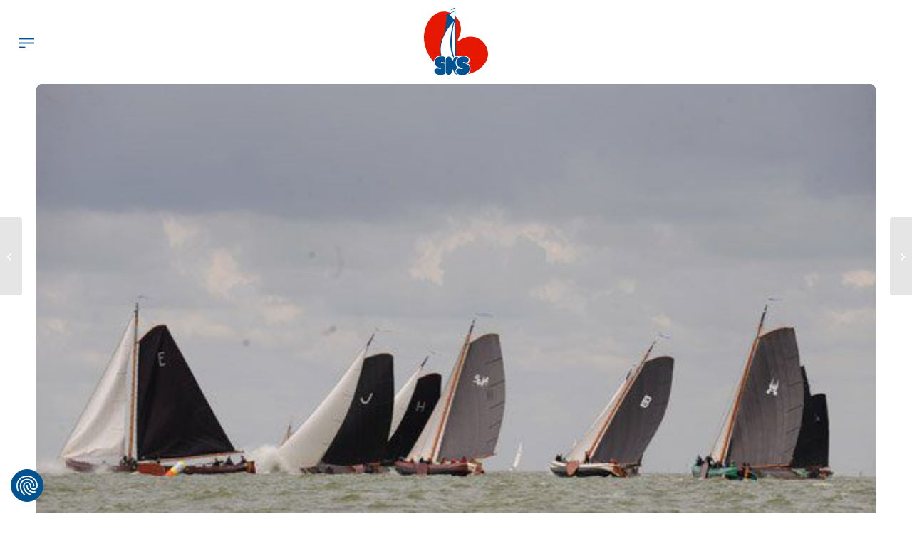

--- FILE ---
content_type: text/html; charset=UTF-8
request_url: https://www.skutsjesilen.nl/algemeen/joure-wint-proloog-stavoren/
body_size: 22936
content:
<!-- This page is cached by the Hummingbird Performance plugin v3.19.0 - https://wordpress.org/plugins/hummingbird-performance/. --><!DOCTYPE html>
<html lang="nl-NL" class="html_stretched responsive av-preloader-disabled  html_header_top html_logo_right html_main_nav_header html_menu_left html_large html_header_sticky html_header_shrinking html_mobile_menu_tablet html_header_searchicon_disabled html_content_align_center html_header_unstick_top html_header_stretch html_burger_menu html_av-submenu-hidden html_av-submenu-display-click html_av-overlay-side html_av-overlay-side-minimal html_av-submenu-noclone html_entry_id_9306 av-cookies-no-cookie-consent av-no-preview av-default-lightbox html_burger_menu_active">
<head>
<meta charset="UTF-8" />


<!-- mobile setting -->
<meta name="viewport" content="width=device-width, initial-scale=1">

<!-- Scripts/CSS and wp_head hook -->
<title>Joure wint Proloog Stavoren | SKS Skûtsjesilen</title>
<meta name='robots' content='max-image-preview:large' />

<!-- Google Tag Manager for WordPress by gtm4wp.com -->
<script data-cfasync="false" data-pagespeed-no-defer>
	var gtm4wp_datalayer_name = "dataLayer";
	var dataLayer = dataLayer || [];
</script>
<!-- End Google Tag Manager for WordPress by gtm4wp.com --><link rel='dns-prefetch' href='//www.google.com' />
<link rel='dns-prefetch' href='//fonts.googleapis.com' />
<link rel='dns-prefetch' href='//fonts.gstatic.com' />
<link rel='dns-prefetch' href='//ajax.googleapis.com' />
<link rel='dns-prefetch' href='//apis.google.com' />
<link rel='dns-prefetch' href='//google-analytics.com' />
<link rel='dns-prefetch' href='//www.google-analytics.com' />
<link rel='dns-prefetch' href='//ssl.google-analytics.com' />
<link rel='dns-prefetch' href='//youtube.com' />
<link rel='dns-prefetch' href='//s.gravatar.com' />
<link rel="alternate" type="application/rss+xml" title="SKS Skûtsjesilen &raquo; feed" href="https://www.skutsjesilen.nl/feed/" />
<link rel="alternate" type="application/rss+xml" title="SKS Skûtsjesilen &raquo; reacties feed" href="https://www.skutsjesilen.nl/comments/feed/" />
<link rel="alternate" title="oEmbed (JSON)" type="application/json+oembed" href="https://www.skutsjesilen.nl/wp-json/oembed/1.0/embed?url=https%3A%2F%2Fwww.skutsjesilen.nl%2Falgemeen%2Fjoure-wint-proloog-stavoren%2F" />
<link rel="alternate" title="oEmbed (XML)" type="text/xml+oembed" href="https://www.skutsjesilen.nl/wp-json/oembed/1.0/embed?url=https%3A%2F%2Fwww.skutsjesilen.nl%2Falgemeen%2Fjoure-wint-proloog-stavoren%2F&#038;format=xml" />

<!-- google webfont font replacement -->

			<script type='text/javascript'>

				(function() {

					/*	check if webfonts are disabled by user setting via cookie - or user must opt in.	*/
					var html = document.getElementsByTagName('html')[0];
					var cookie_check = html.className.indexOf('av-cookies-needs-opt-in') >= 0 || html.className.indexOf('av-cookies-can-opt-out') >= 0;
					var allow_continue = true;
					var silent_accept_cookie = html.className.indexOf('av-cookies-user-silent-accept') >= 0;

					if( cookie_check && ! silent_accept_cookie )
					{
						if( ! document.cookie.match(/aviaCookieConsent/) || html.className.indexOf('av-cookies-session-refused') >= 0 )
						{
							allow_continue = false;
						}
						else
						{
							if( ! document.cookie.match(/aviaPrivacyRefuseCookiesHideBar/) )
							{
								allow_continue = false;
							}
							else if( ! document.cookie.match(/aviaPrivacyEssentialCookiesEnabled/) )
							{
								allow_continue = false;
							}
							else if( document.cookie.match(/aviaPrivacyGoogleWebfontsDisabled/) )
							{
								allow_continue = false;
							}
						}
					}

					if( allow_continue )
					{
						var f = document.createElement('link');

						f.type 	= 'text/css';
						f.rel 	= 'stylesheet';
						f.href 	= 'https://fonts.googleapis.com/css?family=Roboto+Slab%7CPoppins&display=auto';
						f.id 	= 'avia-google-webfont';

						document.getElementsByTagName('head')[0].appendChild(f);
					}
				})();

			</script>
			<style id='wp-img-auto-sizes-contain-inline-css' type='text/css'>
img:is([sizes=auto i],[sizes^="auto," i]){contain-intrinsic-size:3000px 1500px}
/*# sourceURL=wp-img-auto-sizes-contain-inline-css */
</style>
<link rel='stylesheet' id='avia-grid-css' href='https://www.skutsjesilen.nl/wp-content/themes/enfold/css/grid.min.css' type='text/css' media='all' />
<link rel='stylesheet' id='avia-base-css' href='https://www.skutsjesilen.nl/wp-content/themes/enfold/css/base.min.css' type='text/css' media='all' />
<link rel='stylesheet' id='avia-layout-css' href='https://www.skutsjesilen.nl/wp-content/themes/enfold/css/layout.min.css' type='text/css' media='all' />
<link rel='stylesheet' id='avia-module-audioplayer-css' href='https://www.skutsjesilen.nl/wp-content/themes/enfold/config-templatebuilder/avia-shortcodes/audio-player/audio-player.min.css' type='text/css' media='all' />
<link rel='stylesheet' id='avia-module-blog-css' href='https://www.skutsjesilen.nl/wp-content/themes/enfold/config-templatebuilder/avia-shortcodes/blog/blog.min.css' type='text/css' media='all' />
<link rel='stylesheet' id='avia-module-postslider-css' href='https://www.skutsjesilen.nl/wp-content/themes/enfold/config-templatebuilder/avia-shortcodes/postslider/postslider.min.css' type='text/css' media='all' />
<link rel='stylesheet' id='avia-module-button-css' href='https://www.skutsjesilen.nl/wp-content/themes/enfold/config-templatebuilder/avia-shortcodes/buttons/buttons.min.css' type='text/css' media='all' />
<link rel='stylesheet' id='avia-module-buttonrow-css' href='https://www.skutsjesilen.nl/wp-content/themes/enfold/config-templatebuilder/avia-shortcodes/buttonrow/buttonrow.min.css' type='text/css' media='all' />
<link rel='stylesheet' id='avia-module-button-fullwidth-css' href='https://www.skutsjesilen.nl/wp-content/themes/enfold/config-templatebuilder/avia-shortcodes/buttons_fullwidth/buttons_fullwidth.min.css' type='text/css' media='all' />
<link rel='stylesheet' id='avia-module-catalogue-css' href='https://www.skutsjesilen.nl/wp-content/themes/enfold/config-templatebuilder/avia-shortcodes/catalogue/catalogue.min.css' type='text/css' media='all' />
<link rel='stylesheet' id='avia-module-comments-css' href='https://www.skutsjesilen.nl/wp-content/themes/enfold/config-templatebuilder/avia-shortcodes/comments/comments.min.css' type='text/css' media='all' />
<link rel='stylesheet' id='avia-module-contact-css' href='https://www.skutsjesilen.nl/wp-content/themes/enfold/config-templatebuilder/avia-shortcodes/contact/contact.min.css' type='text/css' media='all' />
<link rel='stylesheet' id='avia-module-slideshow-css' href='https://www.skutsjesilen.nl/wp-content/themes/enfold/config-templatebuilder/avia-shortcodes/slideshow/slideshow.min.css' type='text/css' media='all' />
<link rel='stylesheet' id='avia-module-slideshow-contentpartner-css' href='https://www.skutsjesilen.nl/wp-content/themes/enfold/config-templatebuilder/avia-shortcodes/contentslider/contentslider.min.css' type='text/css' media='all' />
<link rel='stylesheet' id='avia-module-countdown-css' href='https://www.skutsjesilen.nl/wp-content/themes/enfold/config-templatebuilder/avia-shortcodes/countdown/countdown.min.css' type='text/css' media='all' />
<link rel='stylesheet' id='avia-module-dynamic-field-css' href='https://www.skutsjesilen.nl/wp-content/themes/enfold/config-templatebuilder/avia-shortcodes/dynamic_field/dynamic_field.min.css' type='text/css' media='all' />
<link rel='stylesheet' id='avia-module-gallery-css' href='https://www.skutsjesilen.nl/wp-content/themes/enfold/config-templatebuilder/avia-shortcodes/gallery/gallery.min.css' type='text/css' media='all' />
<link rel='stylesheet' id='avia-module-gallery-hor-css' href='https://www.skutsjesilen.nl/wp-content/themes/enfold/config-templatebuilder/avia-shortcodes/gallery_horizontal/gallery_horizontal.min.css' type='text/css' media='all' />
<link rel='stylesheet' id='avia-module-maps-css' href='https://www.skutsjesilen.nl/wp-content/themes/enfold/config-templatebuilder/avia-shortcodes/google_maps/google_maps.min.css' type='text/css' media='all' />
<link rel='stylesheet' id='avia-module-gridrow-css' href='https://www.skutsjesilen.nl/wp-content/themes/enfold/config-templatebuilder/avia-shortcodes/grid_row/grid_row.min.css' type='text/css' media='all' />
<link rel='stylesheet' id='avia-module-heading-css' href='https://www.skutsjesilen.nl/wp-content/themes/enfold/config-templatebuilder/avia-shortcodes/heading/heading.min.css' type='text/css' media='all' />
<link rel='stylesheet' id='avia-module-rotator-css' href='https://www.skutsjesilen.nl/wp-content/themes/enfold/config-templatebuilder/avia-shortcodes/headline_rotator/headline_rotator.min.css' type='text/css' media='all' />
<link rel='stylesheet' id='avia-module-hr-css' href='https://www.skutsjesilen.nl/wp-content/themes/enfold/config-templatebuilder/avia-shortcodes/hr/hr.min.css' type='text/css' media='all' />
<link rel='stylesheet' id='avia-module-icon-css' href='https://www.skutsjesilen.nl/wp-content/themes/enfold/config-templatebuilder/avia-shortcodes/icon/icon.min.css' type='text/css' media='all' />
<link rel='stylesheet' id='avia-module-icon-circles-css' href='https://www.skutsjesilen.nl/wp-content/themes/enfold/config-templatebuilder/avia-shortcodes/icon_circles/icon_circles.min.css' type='text/css' media='all' />
<link rel='stylesheet' id='avia-module-iconbox-css' href='https://www.skutsjesilen.nl/wp-content/themes/enfold/config-templatebuilder/avia-shortcodes/iconbox/iconbox.min.css' type='text/css' media='all' />
<link rel='stylesheet' id='avia-module-icongrid-css' href='https://www.skutsjesilen.nl/wp-content/themes/enfold/config-templatebuilder/avia-shortcodes/icongrid/icongrid.min.css' type='text/css' media='all' />
<link rel='stylesheet' id='avia-module-iconlist-css' href='https://www.skutsjesilen.nl/wp-content/themes/enfold/config-templatebuilder/avia-shortcodes/iconlist/iconlist.min.css' type='text/css' media='all' />
<link rel='stylesheet' id='avia-module-image-css' href='https://www.skutsjesilen.nl/wp-content/themes/enfold/config-templatebuilder/avia-shortcodes/image/image.min.css' type='text/css' media='all' />
<link rel='stylesheet' id='avia-module-image-diff-css' href='https://www.skutsjesilen.nl/wp-content/themes/enfold/config-templatebuilder/avia-shortcodes/image_diff/image_diff.min.css' type='text/css' media='all' />
<link rel='stylesheet' id='avia-module-hotspot-css' href='https://www.skutsjesilen.nl/wp-content/themes/enfold/config-templatebuilder/avia-shortcodes/image_hotspots/image_hotspots.min.css' type='text/css' media='all' />
<link rel='stylesheet' id='avia-module-sc-lottie-animation-css' href='https://www.skutsjesilen.nl/wp-content/themes/enfold/config-templatebuilder/avia-shortcodes/lottie_animation/lottie_animation.min.css' type='text/css' media='all' />
<link rel='stylesheet' id='avia-module-magazine-css' href='https://www.skutsjesilen.nl/wp-content/themes/enfold/config-templatebuilder/avia-shortcodes/magazine/magazine.min.css' type='text/css' media='all' />
<link rel='stylesheet' id='avia-module-masonry-css' href='https://www.skutsjesilen.nl/wp-content/themes/enfold/config-templatebuilder/avia-shortcodes/masonry_entries/masonry_entries.min.css' type='text/css' media='all' />
<link rel='stylesheet' id='avia-siteloader-css' href='https://www.skutsjesilen.nl/wp-content/themes/enfold/css/avia-snippet-site-preloader.min.css' type='text/css' media='all' />
<link rel='stylesheet' id='avia-module-menu-css' href='https://www.skutsjesilen.nl/wp-content/themes/enfold/config-templatebuilder/avia-shortcodes/menu/menu.min.css' type='text/css' media='all' />
<link rel='stylesheet' id='avia-module-notification-css' href='https://www.skutsjesilen.nl/wp-content/themes/enfold/config-templatebuilder/avia-shortcodes/notification/notification.min.css' type='text/css' media='all' />
<link rel='stylesheet' id='avia-module-numbers-css' href='https://www.skutsjesilen.nl/wp-content/themes/enfold/config-templatebuilder/avia-shortcodes/numbers/numbers.min.css' type='text/css' media='all' />
<link rel='stylesheet' id='avia-module-portfolio-css' href='https://www.skutsjesilen.nl/wp-content/themes/enfold/config-templatebuilder/avia-shortcodes/portfolio/portfolio.min.css' type='text/css' media='all' />
<link rel='stylesheet' id='avia-module-post-metadata-css' href='https://www.skutsjesilen.nl/wp-content/themes/enfold/config-templatebuilder/avia-shortcodes/post_metadata/post_metadata.min.css' type='text/css' media='all' />
<link rel='stylesheet' id='avia-module-progress-bar-css' href='https://www.skutsjesilen.nl/wp-content/themes/enfold/config-templatebuilder/avia-shortcodes/progressbar/progressbar.min.css' type='text/css' media='all' />
<link rel='stylesheet' id='avia-module-promobox-css' href='https://www.skutsjesilen.nl/wp-content/themes/enfold/config-templatebuilder/avia-shortcodes/promobox/promobox.min.css' type='text/css' media='all' />
<link rel='stylesheet' id='avia-sc-search-css' href='https://www.skutsjesilen.nl/wp-content/themes/enfold/config-templatebuilder/avia-shortcodes/search/search.min.css' type='text/css' media='all' />
<link rel='stylesheet' id='avia-module-slideshow-accordion-css' href='https://www.skutsjesilen.nl/wp-content/themes/enfold/config-templatebuilder/avia-shortcodes/slideshow_accordion/slideshow_accordion.min.css' type='text/css' media='all' />
<link rel='stylesheet' id='avia-module-slideshow-feature-image-css' href='https://www.skutsjesilen.nl/wp-content/themes/enfold/config-templatebuilder/avia-shortcodes/slideshow_feature_image/slideshow_feature_image.min.css' type='text/css' media='all' />
<link rel='stylesheet' id='avia-module-slideshow-fullsize-css' href='https://www.skutsjesilen.nl/wp-content/themes/enfold/config-templatebuilder/avia-shortcodes/slideshow_fullsize/slideshow_fullsize.min.css' type='text/css' media='all' />
<link rel='stylesheet' id='avia-module-slideshow-fullscreen-css' href='https://www.skutsjesilen.nl/wp-content/themes/enfold/config-templatebuilder/avia-shortcodes/slideshow_fullscreen/slideshow_fullscreen.min.css' type='text/css' media='all' />
<link rel='stylesheet' id='avia-module-social-css' href='https://www.skutsjesilen.nl/wp-content/themes/enfold/config-templatebuilder/avia-shortcodes/social_share/social_share.min.css' type='text/css' media='all' />
<link rel='stylesheet' id='avia-module-tabsection-css' href='https://www.skutsjesilen.nl/wp-content/themes/enfold/config-templatebuilder/avia-shortcodes/tab_section/tab_section.min.css' type='text/css' media='all' />
<link rel='stylesheet' id='avia-module-table-css' href='https://www.skutsjesilen.nl/wp-content/themes/enfold/config-templatebuilder/avia-shortcodes/table/table.min.css' type='text/css' media='all' />
<link rel='stylesheet' id='avia-module-tabs-css' href='https://www.skutsjesilen.nl/wp-content/themes/enfold/config-templatebuilder/avia-shortcodes/tabs/tabs.min.css' type='text/css' media='all' />
<link rel='stylesheet' id='avia-module-team-css' href='https://www.skutsjesilen.nl/wp-content/themes/enfold/config-templatebuilder/avia-shortcodes/team/team.min.css' type='text/css' media='all' />
<link rel='stylesheet' id='avia-module-testimonials-css' href='https://www.skutsjesilen.nl/wp-content/themes/enfold/config-templatebuilder/avia-shortcodes/testimonials/testimonials.min.css' type='text/css' media='all' />
<link rel='stylesheet' id='avia-module-timeline-css' href='https://www.skutsjesilen.nl/wp-content/themes/enfold/config-templatebuilder/avia-shortcodes/timeline/timeline.min.css' type='text/css' media='all' />
<link rel='stylesheet' id='avia-module-toggles-css' href='https://www.skutsjesilen.nl/wp-content/themes/enfold/config-templatebuilder/avia-shortcodes/toggles/toggles.min.css' type='text/css' media='all' />
<link rel='stylesheet' id='avia-module-video-css' href='https://www.skutsjesilen.nl/wp-content/themes/enfold/config-templatebuilder/avia-shortcodes/video/video.min.css' type='text/css' media='all' />
<style id='wp-block-library-inline-css' type='text/css'>
:root{--wp-block-synced-color:#7a00df;--wp-block-synced-color--rgb:122,0,223;--wp-bound-block-color:var(--wp-block-synced-color);--wp-editor-canvas-background:#ddd;--wp-admin-theme-color:#007cba;--wp-admin-theme-color--rgb:0,124,186;--wp-admin-theme-color-darker-10:#006ba1;--wp-admin-theme-color-darker-10--rgb:0,107,160.5;--wp-admin-theme-color-darker-20:#005a87;--wp-admin-theme-color-darker-20--rgb:0,90,135;--wp-admin-border-width-focus:2px}@media (min-resolution:192dpi){:root{--wp-admin-border-width-focus:1.5px}}.wp-element-button{cursor:pointer}:root .has-very-light-gray-background-color{background-color:#eee}:root .has-very-dark-gray-background-color{background-color:#313131}:root .has-very-light-gray-color{color:#eee}:root .has-very-dark-gray-color{color:#313131}:root .has-vivid-green-cyan-to-vivid-cyan-blue-gradient-background{background:linear-gradient(135deg,#00d084,#0693e3)}:root .has-purple-crush-gradient-background{background:linear-gradient(135deg,#34e2e4,#4721fb 50%,#ab1dfe)}:root .has-hazy-dawn-gradient-background{background:linear-gradient(135deg,#faaca8,#dad0ec)}:root .has-subdued-olive-gradient-background{background:linear-gradient(135deg,#fafae1,#67a671)}:root .has-atomic-cream-gradient-background{background:linear-gradient(135deg,#fdd79a,#004a59)}:root .has-nightshade-gradient-background{background:linear-gradient(135deg,#330968,#31cdcf)}:root .has-midnight-gradient-background{background:linear-gradient(135deg,#020381,#2874fc)}:root{--wp--preset--font-size--normal:16px;--wp--preset--font-size--huge:42px}.has-regular-font-size{font-size:1em}.has-larger-font-size{font-size:2.625em}.has-normal-font-size{font-size:var(--wp--preset--font-size--normal)}.has-huge-font-size{font-size:var(--wp--preset--font-size--huge)}.has-text-align-center{text-align:center}.has-text-align-left{text-align:left}.has-text-align-right{text-align:right}.has-fit-text{white-space:nowrap!important}#end-resizable-editor-section{display:none}.aligncenter{clear:both}.items-justified-left{justify-content:flex-start}.items-justified-center{justify-content:center}.items-justified-right{justify-content:flex-end}.items-justified-space-between{justify-content:space-between}.screen-reader-text{border:0;clip-path:inset(50%);height:1px;margin:-1px;overflow:hidden;padding:0;position:absolute;width:1px;word-wrap:normal!important}.screen-reader-text:focus{background-color:#ddd;clip-path:none;color:#444;display:block;font-size:1em;height:auto;left:5px;line-height:normal;padding:15px 23px 14px;text-decoration:none;top:5px;width:auto;z-index:100000}html :where(.has-border-color){border-style:solid}html :where([style*=border-top-color]){border-top-style:solid}html :where([style*=border-right-color]){border-right-style:solid}html :where([style*=border-bottom-color]){border-bottom-style:solid}html :where([style*=border-left-color]){border-left-style:solid}html :where([style*=border-width]){border-style:solid}html :where([style*=border-top-width]){border-top-style:solid}html :where([style*=border-right-width]){border-right-style:solid}html :where([style*=border-bottom-width]){border-bottom-style:solid}html :where([style*=border-left-width]){border-left-style:solid}html :where(img[class*=wp-image-]){height:auto;max-width:100%}:where(figure){margin:0 0 1em}html :where(.is-position-sticky){--wp-admin--admin-bar--position-offset:var(--wp-admin--admin-bar--height,0px)}@media screen and (max-width:600px){html :where(.is-position-sticky){--wp-admin--admin-bar--position-offset:0px}}

/*# sourceURL=wp-block-library-inline-css */
</style><style id='global-styles-inline-css' type='text/css'>
:root{--wp--preset--aspect-ratio--square: 1;--wp--preset--aspect-ratio--4-3: 4/3;--wp--preset--aspect-ratio--3-4: 3/4;--wp--preset--aspect-ratio--3-2: 3/2;--wp--preset--aspect-ratio--2-3: 2/3;--wp--preset--aspect-ratio--16-9: 16/9;--wp--preset--aspect-ratio--9-16: 9/16;--wp--preset--color--black: #000000;--wp--preset--color--cyan-bluish-gray: #abb8c3;--wp--preset--color--white: #ffffff;--wp--preset--color--pale-pink: #f78da7;--wp--preset--color--vivid-red: #cf2e2e;--wp--preset--color--luminous-vivid-orange: #ff6900;--wp--preset--color--luminous-vivid-amber: #fcb900;--wp--preset--color--light-green-cyan: #7bdcb5;--wp--preset--color--vivid-green-cyan: #00d084;--wp--preset--color--pale-cyan-blue: #8ed1fc;--wp--preset--color--vivid-cyan-blue: #0693e3;--wp--preset--color--vivid-purple: #9b51e0;--wp--preset--color--metallic-red: #b02b2c;--wp--preset--color--maximum-yellow-red: #edae44;--wp--preset--color--yellow-sun: #eeee22;--wp--preset--color--palm-leaf: #83a846;--wp--preset--color--aero: #7bb0e7;--wp--preset--color--old-lavender: #745f7e;--wp--preset--color--steel-teal: #5f8789;--wp--preset--color--raspberry-pink: #d65799;--wp--preset--color--medium-turquoise: #4ecac2;--wp--preset--gradient--vivid-cyan-blue-to-vivid-purple: linear-gradient(135deg,rgb(6,147,227) 0%,rgb(155,81,224) 100%);--wp--preset--gradient--light-green-cyan-to-vivid-green-cyan: linear-gradient(135deg,rgb(122,220,180) 0%,rgb(0,208,130) 100%);--wp--preset--gradient--luminous-vivid-amber-to-luminous-vivid-orange: linear-gradient(135deg,rgb(252,185,0) 0%,rgb(255,105,0) 100%);--wp--preset--gradient--luminous-vivid-orange-to-vivid-red: linear-gradient(135deg,rgb(255,105,0) 0%,rgb(207,46,46) 100%);--wp--preset--gradient--very-light-gray-to-cyan-bluish-gray: linear-gradient(135deg,rgb(238,238,238) 0%,rgb(169,184,195) 100%);--wp--preset--gradient--cool-to-warm-spectrum: linear-gradient(135deg,rgb(74,234,220) 0%,rgb(151,120,209) 20%,rgb(207,42,186) 40%,rgb(238,44,130) 60%,rgb(251,105,98) 80%,rgb(254,248,76) 100%);--wp--preset--gradient--blush-light-purple: linear-gradient(135deg,rgb(255,206,236) 0%,rgb(152,150,240) 100%);--wp--preset--gradient--blush-bordeaux: linear-gradient(135deg,rgb(254,205,165) 0%,rgb(254,45,45) 50%,rgb(107,0,62) 100%);--wp--preset--gradient--luminous-dusk: linear-gradient(135deg,rgb(255,203,112) 0%,rgb(199,81,192) 50%,rgb(65,88,208) 100%);--wp--preset--gradient--pale-ocean: linear-gradient(135deg,rgb(255,245,203) 0%,rgb(182,227,212) 50%,rgb(51,167,181) 100%);--wp--preset--gradient--electric-grass: linear-gradient(135deg,rgb(202,248,128) 0%,rgb(113,206,126) 100%);--wp--preset--gradient--midnight: linear-gradient(135deg,rgb(2,3,129) 0%,rgb(40,116,252) 100%);--wp--preset--font-size--small: 1rem;--wp--preset--font-size--medium: 1.125rem;--wp--preset--font-size--large: 1.75rem;--wp--preset--font-size--x-large: clamp(1.75rem, 3vw, 2.25rem);--wp--preset--spacing--20: 0.44rem;--wp--preset--spacing--30: 0.67rem;--wp--preset--spacing--40: 1rem;--wp--preset--spacing--50: 1.5rem;--wp--preset--spacing--60: 2.25rem;--wp--preset--spacing--70: 3.38rem;--wp--preset--spacing--80: 5.06rem;--wp--preset--shadow--natural: 6px 6px 9px rgba(0, 0, 0, 0.2);--wp--preset--shadow--deep: 12px 12px 50px rgba(0, 0, 0, 0.4);--wp--preset--shadow--sharp: 6px 6px 0px rgba(0, 0, 0, 0.2);--wp--preset--shadow--outlined: 6px 6px 0px -3px rgb(255, 255, 255), 6px 6px rgb(0, 0, 0);--wp--preset--shadow--crisp: 6px 6px 0px rgb(0, 0, 0);}:root { --wp--style--global--content-size: 800px;--wp--style--global--wide-size: 1130px; }:where(body) { margin: 0; }.wp-site-blocks > .alignleft { float: left; margin-right: 2em; }.wp-site-blocks > .alignright { float: right; margin-left: 2em; }.wp-site-blocks > .aligncenter { justify-content: center; margin-left: auto; margin-right: auto; }:where(.is-layout-flex){gap: 0.5em;}:where(.is-layout-grid){gap: 0.5em;}.is-layout-flow > .alignleft{float: left;margin-inline-start: 0;margin-inline-end: 2em;}.is-layout-flow > .alignright{float: right;margin-inline-start: 2em;margin-inline-end: 0;}.is-layout-flow > .aligncenter{margin-left: auto !important;margin-right: auto !important;}.is-layout-constrained > .alignleft{float: left;margin-inline-start: 0;margin-inline-end: 2em;}.is-layout-constrained > .alignright{float: right;margin-inline-start: 2em;margin-inline-end: 0;}.is-layout-constrained > .aligncenter{margin-left: auto !important;margin-right: auto !important;}.is-layout-constrained > :where(:not(.alignleft):not(.alignright):not(.alignfull)){max-width: var(--wp--style--global--content-size);margin-left: auto !important;margin-right: auto !important;}.is-layout-constrained > .alignwide{max-width: var(--wp--style--global--wide-size);}body .is-layout-flex{display: flex;}.is-layout-flex{flex-wrap: wrap;align-items: center;}.is-layout-flex > :is(*, div){margin: 0;}body .is-layout-grid{display: grid;}.is-layout-grid > :is(*, div){margin: 0;}body{padding-top: 0px;padding-right: 0px;padding-bottom: 0px;padding-left: 0px;}a:where(:not(.wp-element-button)){text-decoration: underline;}:root :where(.wp-element-button, .wp-block-button__link){background-color: #32373c;border-width: 0;color: #fff;font-family: inherit;font-size: inherit;font-style: inherit;font-weight: inherit;letter-spacing: inherit;line-height: inherit;padding-top: calc(0.667em + 2px);padding-right: calc(1.333em + 2px);padding-bottom: calc(0.667em + 2px);padding-left: calc(1.333em + 2px);text-decoration: none;text-transform: inherit;}.has-black-color{color: var(--wp--preset--color--black) !important;}.has-cyan-bluish-gray-color{color: var(--wp--preset--color--cyan-bluish-gray) !important;}.has-white-color{color: var(--wp--preset--color--white) !important;}.has-pale-pink-color{color: var(--wp--preset--color--pale-pink) !important;}.has-vivid-red-color{color: var(--wp--preset--color--vivid-red) !important;}.has-luminous-vivid-orange-color{color: var(--wp--preset--color--luminous-vivid-orange) !important;}.has-luminous-vivid-amber-color{color: var(--wp--preset--color--luminous-vivid-amber) !important;}.has-light-green-cyan-color{color: var(--wp--preset--color--light-green-cyan) !important;}.has-vivid-green-cyan-color{color: var(--wp--preset--color--vivid-green-cyan) !important;}.has-pale-cyan-blue-color{color: var(--wp--preset--color--pale-cyan-blue) !important;}.has-vivid-cyan-blue-color{color: var(--wp--preset--color--vivid-cyan-blue) !important;}.has-vivid-purple-color{color: var(--wp--preset--color--vivid-purple) !important;}.has-metallic-red-color{color: var(--wp--preset--color--metallic-red) !important;}.has-maximum-yellow-red-color{color: var(--wp--preset--color--maximum-yellow-red) !important;}.has-yellow-sun-color{color: var(--wp--preset--color--yellow-sun) !important;}.has-palm-leaf-color{color: var(--wp--preset--color--palm-leaf) !important;}.has-aero-color{color: var(--wp--preset--color--aero) !important;}.has-old-lavender-color{color: var(--wp--preset--color--old-lavender) !important;}.has-steel-teal-color{color: var(--wp--preset--color--steel-teal) !important;}.has-raspberry-pink-color{color: var(--wp--preset--color--raspberry-pink) !important;}.has-medium-turquoise-color{color: var(--wp--preset--color--medium-turquoise) !important;}.has-black-background-color{background-color: var(--wp--preset--color--black) !important;}.has-cyan-bluish-gray-background-color{background-color: var(--wp--preset--color--cyan-bluish-gray) !important;}.has-white-background-color{background-color: var(--wp--preset--color--white) !important;}.has-pale-pink-background-color{background-color: var(--wp--preset--color--pale-pink) !important;}.has-vivid-red-background-color{background-color: var(--wp--preset--color--vivid-red) !important;}.has-luminous-vivid-orange-background-color{background-color: var(--wp--preset--color--luminous-vivid-orange) !important;}.has-luminous-vivid-amber-background-color{background-color: var(--wp--preset--color--luminous-vivid-amber) !important;}.has-light-green-cyan-background-color{background-color: var(--wp--preset--color--light-green-cyan) !important;}.has-vivid-green-cyan-background-color{background-color: var(--wp--preset--color--vivid-green-cyan) !important;}.has-pale-cyan-blue-background-color{background-color: var(--wp--preset--color--pale-cyan-blue) !important;}.has-vivid-cyan-blue-background-color{background-color: var(--wp--preset--color--vivid-cyan-blue) !important;}.has-vivid-purple-background-color{background-color: var(--wp--preset--color--vivid-purple) !important;}.has-metallic-red-background-color{background-color: var(--wp--preset--color--metallic-red) !important;}.has-maximum-yellow-red-background-color{background-color: var(--wp--preset--color--maximum-yellow-red) !important;}.has-yellow-sun-background-color{background-color: var(--wp--preset--color--yellow-sun) !important;}.has-palm-leaf-background-color{background-color: var(--wp--preset--color--palm-leaf) !important;}.has-aero-background-color{background-color: var(--wp--preset--color--aero) !important;}.has-old-lavender-background-color{background-color: var(--wp--preset--color--old-lavender) !important;}.has-steel-teal-background-color{background-color: var(--wp--preset--color--steel-teal) !important;}.has-raspberry-pink-background-color{background-color: var(--wp--preset--color--raspberry-pink) !important;}.has-medium-turquoise-background-color{background-color: var(--wp--preset--color--medium-turquoise) !important;}.has-black-border-color{border-color: var(--wp--preset--color--black) !important;}.has-cyan-bluish-gray-border-color{border-color: var(--wp--preset--color--cyan-bluish-gray) !important;}.has-white-border-color{border-color: var(--wp--preset--color--white) !important;}.has-pale-pink-border-color{border-color: var(--wp--preset--color--pale-pink) !important;}.has-vivid-red-border-color{border-color: var(--wp--preset--color--vivid-red) !important;}.has-luminous-vivid-orange-border-color{border-color: var(--wp--preset--color--luminous-vivid-orange) !important;}.has-luminous-vivid-amber-border-color{border-color: var(--wp--preset--color--luminous-vivid-amber) !important;}.has-light-green-cyan-border-color{border-color: var(--wp--preset--color--light-green-cyan) !important;}.has-vivid-green-cyan-border-color{border-color: var(--wp--preset--color--vivid-green-cyan) !important;}.has-pale-cyan-blue-border-color{border-color: var(--wp--preset--color--pale-cyan-blue) !important;}.has-vivid-cyan-blue-border-color{border-color: var(--wp--preset--color--vivid-cyan-blue) !important;}.has-vivid-purple-border-color{border-color: var(--wp--preset--color--vivid-purple) !important;}.has-metallic-red-border-color{border-color: var(--wp--preset--color--metallic-red) !important;}.has-maximum-yellow-red-border-color{border-color: var(--wp--preset--color--maximum-yellow-red) !important;}.has-yellow-sun-border-color{border-color: var(--wp--preset--color--yellow-sun) !important;}.has-palm-leaf-border-color{border-color: var(--wp--preset--color--palm-leaf) !important;}.has-aero-border-color{border-color: var(--wp--preset--color--aero) !important;}.has-old-lavender-border-color{border-color: var(--wp--preset--color--old-lavender) !important;}.has-steel-teal-border-color{border-color: var(--wp--preset--color--steel-teal) !important;}.has-raspberry-pink-border-color{border-color: var(--wp--preset--color--raspberry-pink) !important;}.has-medium-turquoise-border-color{border-color: var(--wp--preset--color--medium-turquoise) !important;}.has-vivid-cyan-blue-to-vivid-purple-gradient-background{background: var(--wp--preset--gradient--vivid-cyan-blue-to-vivid-purple) !important;}.has-light-green-cyan-to-vivid-green-cyan-gradient-background{background: var(--wp--preset--gradient--light-green-cyan-to-vivid-green-cyan) !important;}.has-luminous-vivid-amber-to-luminous-vivid-orange-gradient-background{background: var(--wp--preset--gradient--luminous-vivid-amber-to-luminous-vivid-orange) !important;}.has-luminous-vivid-orange-to-vivid-red-gradient-background{background: var(--wp--preset--gradient--luminous-vivid-orange-to-vivid-red) !important;}.has-very-light-gray-to-cyan-bluish-gray-gradient-background{background: var(--wp--preset--gradient--very-light-gray-to-cyan-bluish-gray) !important;}.has-cool-to-warm-spectrum-gradient-background{background: var(--wp--preset--gradient--cool-to-warm-spectrum) !important;}.has-blush-light-purple-gradient-background{background: var(--wp--preset--gradient--blush-light-purple) !important;}.has-blush-bordeaux-gradient-background{background: var(--wp--preset--gradient--blush-bordeaux) !important;}.has-luminous-dusk-gradient-background{background: var(--wp--preset--gradient--luminous-dusk) !important;}.has-pale-ocean-gradient-background{background: var(--wp--preset--gradient--pale-ocean) !important;}.has-electric-grass-gradient-background{background: var(--wp--preset--gradient--electric-grass) !important;}.has-midnight-gradient-background{background: var(--wp--preset--gradient--midnight) !important;}.has-small-font-size{font-size: var(--wp--preset--font-size--small) !important;}.has-medium-font-size{font-size: var(--wp--preset--font-size--medium) !important;}.has-large-font-size{font-size: var(--wp--preset--font-size--large) !important;}.has-x-large-font-size{font-size: var(--wp--preset--font-size--x-large) !important;}
/*# sourceURL=global-styles-inline-css */
</style>

<link rel='stylesheet' id='wpa-style-css' href='https://www.skutsjesilen.nl/wp-content/plugins/wp-accessibility/css/wpa-style.css' type='text/css' media='all' />
<style id='wpa-style-inline-css' type='text/css'>
:root { --admin-bar-top : 7px; }
/*# sourceURL=wpa-style-inline-css */
</style>
<link rel='stylesheet' id='avia-scs-css' href='https://www.skutsjesilen.nl/wp-content/themes/enfold/css/shortcodes.min.css' type='text/css' media='all' />
<link rel='stylesheet' id='avia-fold-unfold-css' href='https://www.skutsjesilen.nl/wp-content/themes/enfold/css/avia-snippet-fold-unfold.min.css' type='text/css' media='all' />
<link rel='stylesheet' id='avia-popup-css-css' href='https://www.skutsjesilen.nl/wp-content/themes/enfold/js/aviapopup/magnific-popup.min.css' type='text/css' media='screen' />
<link rel='stylesheet' id='avia-lightbox-css' href='https://www.skutsjesilen.nl/wp-content/themes/enfold/css/avia-snippet-lightbox.min.css' type='text/css' media='screen' />
<link rel='stylesheet' id='avia-widget-css-css' href='https://www.skutsjesilen.nl/wp-content/themes/enfold/css/avia-snippet-widget.min.css' type='text/css' media='screen' />
<link rel='stylesheet' id='avia-dynamic-css' href='https://www.skutsjesilen.nl/wp-content/uploads/dynamic_avia/vdlp.css' type='text/css' media='all' />
<link rel='stylesheet' id='avia-custom-css' href='https://www.skutsjesilen.nl/wp-content/themes/enfold/css/custom.css' type='text/css' media='all' />
<link rel='stylesheet' id='avia-style-css' href='https://www.skutsjesilen.nl/wp-content/themes/vdlp/style.css' type='text/css' media='all' />
<link rel='stylesheet' id='avia-gravity-css' href='https://www.skutsjesilen.nl/wp-content/themes/enfold/config-gravityforms/gravity-mod.min.css' type='text/css' media='screen' />
<link rel='stylesheet' id='vdlp-swiperjs-css-css' href='https://www.skutsjesilen.nl/wp-content/themes/vdlp/assets/vendor/swiper/swiper-bundle.min.css' type='text/css' media='all' />
<link rel='stylesheet' id='vdlp-font-awesome-css' href='https://www.skutsjesilen.nl/wp-content/themes/vdlp/assets/vendor/font-awesome/css/font-awesome.css' type='text/css' media='all' />
<link rel='stylesheet' id='vdlp-frontend-css' href='https://www.skutsjesilen.nl/wp-content/themes/vdlp/assets/css/frontend.css' type='text/css' media='all' />
<script type="text/javascript" src="https://www.skutsjesilen.nl/wp-includes/js/jquery/jquery.min.js" id="jquery-core-js"></script>
<script type="text/javascript" src="https://www.skutsjesilen.nl/wp-content/themes/enfold/js/avia-js.min.js" id="avia-js-js"></script>
<script type="text/javascript" src="https://www.skutsjesilen.nl/wp-content/themes/enfold/js/avia-compat.min.js" id="avia-compat-js"></script>
<link rel="https://api.w.org/" href="https://www.skutsjesilen.nl/wp-json/" /><link rel="alternate" title="JSON" type="application/json" href="https://www.skutsjesilen.nl/wp-json/wp/v2/posts/9306" /><link rel="EditURI" type="application/rsd+xml" title="RSD" href="https://www.skutsjesilen.nl/xmlrpc.php?rsd" />
<link rel='shortlink' href='https://www.skutsjesilen.nl/?p=9306' />

<!-- Google Tag Manager for WordPress by gtm4wp.com -->
<!-- GTM Container placement set to manual -->
<script data-cfasync="false" data-pagespeed-no-defer type="text/javascript">
	var dataLayer_content = {"pagePostType":"post","pagePostType2":"single-post","pageCategory":["algemeen"],"pagePostAuthor":"admin"};
	dataLayer.push( dataLayer_content );
</script>
<script data-cfasync="false" data-pagespeed-no-defer type="text/javascript">
(function(w,d,s,l,i){w[l]=w[l]||[];w[l].push({'gtm.start':
new Date().getTime(),event:'gtm.js'});var f=d.getElementsByTagName(s)[0],
j=d.createElement(s),dl=l!='dataLayer'?'&l='+l:'';j.async=true;j.src=
'//www.googletagmanager.com/gtm.js?id='+i+dl;f.parentNode.insertBefore(j,f);
})(window,document,'script','dataLayer','GTM-KT2RVZ4');
</script>
<!-- End Google Tag Manager for WordPress by gtm4wp.com --><link rel="preconnect" href="https://fonts.googleapis.com">
	<link rel="preconnect" href="https://fonts.gstatic.com" crossorigin>
	<link href="https://fonts.googleapis.com/css2?family=Caveat&family=Poppins:ital,wght@0,400;0,600;0,700;1,400&family=Roboto+Slab:wght@600;900&display=swap" rel="stylesheet">
<link rel="icon" href="https://www.skutsjesilen.nl/wp-content/uploads/2023/07/SKS_favicon_512px-300x300.png" type="image/png">
<!--[if lt IE 9]><script src="https://www.skutsjesilen.nl/wp-content/themes/enfold/js/html5shiv.js"></script><![endif]--><link rel="profile" href="https://gmpg.org/xfn/11" />
<link rel="alternate" type="application/rss+xml" title="SKS Skûtsjesilen RSS2 Feed" href="https://www.skutsjesilen.nl/feed/" />
<link rel="pingback" href="https://www.skutsjesilen.nl/xmlrpc.php" />
<meta name="description" content="https://www.skutsjesilen.nl/uploads/sks/images/sks/app/sks.png" />
<meta name="google-site-verification" content="_mmEtJe057RE83qKQb7Y4pGYb6jNOQideGCc_rF_PY8" />
<script type="application/ld+json">{"@context":"https:\/\/schema.org","@graph":[{"@type":"Organization","@id":"https:\/\/www.skutsjesilen.nl\/#schema-publishing-organization","url":"https:\/\/www.skutsjesilen.nl","name":"Sintrale Kommisje Sk\u00fbtsjesilen","logo":{"@type":"ImageObject","@id":"https:\/\/www.skutsjesilen.nl\/#schema-organization-logo","url":"https:\/\/www.skutsjesilen.nl\/wp-content\/uploads\/2023\/07\/logo-sks-skutsjesilen.svg","height":60,"width":60}},{"@type":"WebSite","@id":"https:\/\/www.skutsjesilen.nl\/#schema-website","url":"https:\/\/www.skutsjesilen.nl","name":"SKS Sk\u00fbtsjesilen","encoding":"UTF-8","potentialAction":{"@type":"SearchAction","target":"https:\/\/www.skutsjesilen.nl\/search\/{search_term_string}\/","query-input":"required name=search_term_string"},"image":{"@type":"ImageObject","@id":"https:\/\/www.skutsjesilen.nl\/#schema-site-logo","url":"https:\/\/www.skutsjesilen.nl\/wp-content\/uploads\/2023\/07\/logo-sks-skutsjesilen.svg"}},{"@type":"BreadcrumbList","@id":"https:\/\/www.skutsjesilen.nl\/algemeen\/joure-wint-proloog-stavoren?page&name=joure-wint-proloog-stavoren&category_name=algemeen\/#breadcrumb","itemListElement":[{"@type":"ListItem","position":1,"name":"Home","item":"https:\/\/www.skutsjesilen.nl"},{"@type":"ListItem","position":2,"name":"Algemeen","item":"https:\/\/www.skutsjesilen.nl\/categorie\/algemeen\/"},{"@type":"ListItem","position":3,"name":"Joure wint Proloog Stavoren"}]},{"@type":"Person","@id":"https:\/\/www.skutsjesilen.nl\/#schema-author-1","name":"admin"},{"@type":"WebPage","@id":"https:\/\/www.skutsjesilen.nl\/algemeen\/joure-wint-proloog-stavoren\/#schema-webpage","isPartOf":{"@id":"https:\/\/www.skutsjesilen.nl\/#schema-website"},"publisher":{"@id":"https:\/\/www.skutsjesilen.nl\/#schema-publishing-organization"},"url":"https:\/\/www.skutsjesilen.nl\/algemeen\/joure-wint-proloog-stavoren\/","hasPart":[{"@type":"SiteNavigationElement","@id":"https:\/\/www.skutsjesilen.nl\/algemeen\/joure-wint-proloog-stavoren\/#schema-nav-element-24","name":"Home","url":"https:\/\/www.skutsjesilen.nl\/"},{"@type":"SiteNavigationElement","@id":"https:\/\/www.skutsjesilen.nl\/algemeen\/joure-wint-proloog-stavoren\/#schema-nav-element-11075","name":"","url":"https:\/\/www.skutsjesilen.nl\/wedstrijden\/"},{"@type":"SiteNavigationElement","@id":"https:\/\/www.skutsjesilen.nl\/algemeen\/joure-wint-proloog-stavoren\/#schema-nav-element-11074","name":"","url":"https:\/\/www.skutsjesilen.nl\/klassement\/"},{"@type":"SiteNavigationElement","@id":"https:\/\/www.skutsjesilen.nl\/algemeen\/joure-wint-proloog-stavoren\/#schema-nav-element-11628","name":"","url":"https:\/\/www.skutsjesilen.nl\/skutsjes\/"},{"@type":"SiteNavigationElement","@id":"https:\/\/www.skutsjesilen.nl\/algemeen\/joure-wint-proloog-stavoren\/#schema-nav-element-11076","name":"","url":"https:\/\/www.skutsjesilen.nl\/archief\/"},{"@type":"SiteNavigationElement","@id":"https:\/\/www.skutsjesilen.nl\/algemeen\/joure-wint-proloog-stavoren\/#schema-nav-element-11050","name":"","url":"https:\/\/www.skutsjesilen.nl\/over-sks\/"},{"@type":"SiteNavigationElement","@id":"https:\/\/www.skutsjesilen.nl\/algemeen\/joure-wint-proloog-stavoren\/#schema-nav-element-11060","name":"Over SKS Sk\u00fbtsjesilen","url":"https:\/\/www.skutsjesilen.nl\/over-sks\/"},{"@type":"SiteNavigationElement","@id":"https:\/\/www.skutsjesilen.nl\/algemeen\/joure-wint-proloog-stavoren\/#schema-nav-element-11051","name":"","url":"https:\/\/www.skutsjesilen.nl\/over-sks\/hoe-werkt-het-skutsjesilen\/"},{"@type":"SiteNavigationElement","@id":"https:\/\/www.skutsjesilen.nl\/algemeen\/joure-wint-proloog-stavoren\/#schema-nav-element-11055","name":"","url":"https:\/\/www.skutsjesilen.nl\/over-sks\/kampioenen\/"},{"@type":"SiteNavigationElement","@id":"https:\/\/www.skutsjesilen.nl\/algemeen\/joure-wint-proloog-stavoren\/#schema-nav-element-12547","name":"","url":"https:\/\/www.skutsjesilen.nl\/over-sks\/vleugelklassement\/"},{"@type":"SiteNavigationElement","@id":"https:\/\/www.skutsjesilen.nl\/algemeen\/joure-wint-proloog-stavoren\/#schema-nav-element-11052","name":"","url":"https:\/\/www.skutsjesilen.nl\/over-sks\/erelijst\/"},{"@type":"SiteNavigationElement","@id":"https:\/\/www.skutsjesilen.nl\/algemeen\/joure-wint-proloog-stavoren\/#schema-nav-element-11054","name":"","url":"https:\/\/www.skutsjesilen.nl\/over-sks\/jeugdsilen\/"},{"@type":"SiteNavigationElement","@id":"https:\/\/www.skutsjesilen.nl\/algemeen\/joure-wint-proloog-stavoren\/#schema-nav-element-11056","name":"","url":"https:\/\/www.skutsjesilen.nl\/over-sks\/sponsors\/"},{"@type":"SiteNavigationElement","@id":"https:\/\/www.skutsjesilen.nl\/algemeen\/joure-wint-proloog-stavoren\/#schema-nav-element-11053","name":"","url":"https:\/\/www.skutsjesilen.nl\/over-sks\/veelgestelde-vragen\/"},{"@type":"SiteNavigationElement","@id":"https:\/\/www.skutsjesilen.nl\/algemeen\/joure-wint-proloog-stavoren\/#schema-nav-element-12729","name":"","url":"https:\/\/www.skutsjesilen.nl\/over-sks\/rondvaarten\/"},{"@type":"SiteNavigationElement","@id":"https:\/\/www.skutsjesilen.nl\/algemeen\/joure-wint-proloog-stavoren\/#schema-nav-element-11057","name":"","url":"https:\/\/www.skutsjesilen.nl\/shop\/"},{"@type":"SiteNavigationElement","@id":"https:\/\/www.skutsjesilen.nl\/algemeen\/joure-wint-proloog-stavoren\/#schema-nav-element-13755","name":"","url":"https:\/\/www.skutsjesilen.nl\/agenda\/"},{"@type":"SiteNavigationElement","@id":"https:\/\/www.skutsjesilen.nl\/algemeen\/joure-wint-proloog-stavoren\/#schema-nav-element-22","name":"","url":"https:\/\/www.skutsjesilen.nl\/nieuws\/"}]},{"@type":"NewsArticle","mainEntityOfPage":{"@id":"https:\/\/www.skutsjesilen.nl\/algemeen\/joure-wint-proloog-stavoren\/#schema-webpage"},"publisher":{"@id":"https:\/\/www.skutsjesilen.nl\/#schema-publishing-organization"},"dateModified":"2023-07-03T20:39:34","datePublished":"2009-06-21T00:00:00","headline":"Joure wint Proloog Stavoren | SKS Sk\u00fbtsjesilen","description":"https:\/\/www.skutsjesilen.nl\/uploads\/sks\/images\/sks\/app\/sks.png","name":"Joure wint Proloog Stavoren","author":{"@id":"https:\/\/www.skutsjesilen.nl\/#schema-author-1"},"image":{"@type":"ImageObject","@id":"https:\/\/www.skutsjesilen.nl\/algemeen\/joure-wint-proloog-stavoren\/#schema-article-image","url":"https:\/\/www.skutsjesilen.nl\/wp-content\/uploads\/2023\/06\/juni2009stavoren.jpg","height":393,"width":591},"thumbnailUrl":"https:\/\/www.skutsjesilen.nl\/wp-content\/uploads\/2023\/06\/juni2009stavoren.jpg"}]}</script>
<meta property="og:type" content="article" />
<meta property="og:url" content="https://www.skutsjesilen.nl/algemeen/joure-wint-proloog-stavoren/" />
<meta property="og:title" content="Joure wint Proloog Stavoren | SKS Skûtsjesilen" />
<meta property="og:description" content="https://www.skutsjesilen.nl/uploads/sks/images/sks/app/sks.png" />
<meta property="og:image" content="https://www.skutsjesilen.nl/wp-content/uploads/2023/06/juni2009stavoren.jpg" />
<meta property="og:image:width" content="591" />
<meta property="og:image:height" content="393" />
<meta property="article:published_time" content="2009-06-21T00:00:00" />
<meta property="article:author" content="admin" />
<meta name="twitter:card" content="summary_large_image" />
<meta name="twitter:site" content="SKSskutsjesilen" />
<meta name="twitter:title" content="Joure wint Proloog Stavoren | SKS Skûtsjesilen" />
<meta name="twitter:description" content="https://www.skutsjesilen.nl/uploads/sks/images/sks/app/sks.png" />
<meta name="twitter:image" content="https://www.skutsjesilen.nl/wp-content/uploads/2023/06/juni2009stavoren.jpg" />
<!-- /SEO -->
		<style type="text/css" id="wp-custom-css">
			.naarpersinfo {visibility:hidden; display:none;}
.logged-in .naarpersinfo {visibility:visible; display:block;}		</style>
		<style type="text/css">
		@font-face {font-family: 'entypo-fontello-enfold'; font-weight: normal; font-style: normal; font-display: auto;
		src: url('https://www.skutsjesilen.nl/wp-content/themes/enfold/config-templatebuilder/avia-template-builder/assets/fonts/entypo-fontello-enfold/entypo-fontello-enfold.woff2') format('woff2'),
		url('https://www.skutsjesilen.nl/wp-content/themes/enfold/config-templatebuilder/avia-template-builder/assets/fonts/entypo-fontello-enfold/entypo-fontello-enfold.woff') format('woff'),
		url('https://www.skutsjesilen.nl/wp-content/themes/enfold/config-templatebuilder/avia-template-builder/assets/fonts/entypo-fontello-enfold/entypo-fontello-enfold.ttf') format('truetype'),
		url('https://www.skutsjesilen.nl/wp-content/themes/enfold/config-templatebuilder/avia-template-builder/assets/fonts/entypo-fontello-enfold/entypo-fontello-enfold.svg#entypo-fontello-enfold') format('svg'),
		url('https://www.skutsjesilen.nl/wp-content/themes/enfold/config-templatebuilder/avia-template-builder/assets/fonts/entypo-fontello-enfold/entypo-fontello-enfold.eot'),
		url('https://www.skutsjesilen.nl/wp-content/themes/enfold/config-templatebuilder/avia-template-builder/assets/fonts/entypo-fontello-enfold/entypo-fontello-enfold.eot?#iefix') format('embedded-opentype');
		}

		#top .avia-font-entypo-fontello-enfold, body .avia-font-entypo-fontello-enfold, html body [data-av_iconfont='entypo-fontello-enfold']:before{ font-family: 'entypo-fontello-enfold'; }
		
		@font-face {font-family: 'entypo-fontello'; font-weight: normal; font-style: normal; font-display: auto;
		src: url('https://www.skutsjesilen.nl/wp-content/themes/enfold/config-templatebuilder/avia-template-builder/assets/fonts/entypo-fontello/entypo-fontello.woff2') format('woff2'),
		url('https://www.skutsjesilen.nl/wp-content/themes/enfold/config-templatebuilder/avia-template-builder/assets/fonts/entypo-fontello/entypo-fontello.woff') format('woff'),
		url('https://www.skutsjesilen.nl/wp-content/themes/enfold/config-templatebuilder/avia-template-builder/assets/fonts/entypo-fontello/entypo-fontello.ttf') format('truetype'),
		url('https://www.skutsjesilen.nl/wp-content/themes/enfold/config-templatebuilder/avia-template-builder/assets/fonts/entypo-fontello/entypo-fontello.svg#entypo-fontello') format('svg'),
		url('https://www.skutsjesilen.nl/wp-content/themes/enfold/config-templatebuilder/avia-template-builder/assets/fonts/entypo-fontello/entypo-fontello.eot'),
		url('https://www.skutsjesilen.nl/wp-content/themes/enfold/config-templatebuilder/avia-template-builder/assets/fonts/entypo-fontello/entypo-fontello.eot?#iefix') format('embedded-opentype');
		}

		#top .avia-font-entypo-fontello, body .avia-font-entypo-fontello, html body [data-av_iconfont='entypo-fontello']:before{ font-family: 'entypo-fontello'; }
		</style>
</head>

<body id="top" class="wp-singular post-template-default single single-post postid-9306 single-format-standard wp-theme-enfold wp-child-theme-vdlp stretched no_sidebar_border rtl_columns av-curtain-numeric roboto_slab poppins  wpa-excerpt avia-post-nav-swipe-enabled post-type-post category-algemeen avia-responsive-images-support" itemscope="itemscope" itemtype="https://schema.org/WebPage" >

	
<!-- GTM Container placement set to manual -->
<!-- Google Tag Manager (noscript) -->
				<noscript><iframe src="https://www.googletagmanager.com/ns.html?id=GTM-KT2RVZ4" height="0" width="0" style="display:none;visibility:hidden" aria-hidden="true"></iframe></noscript>
<!-- End Google Tag Manager (noscript) -->
<!-- GTM Container placement set to manual -->
<!-- Google Tag Manager (noscript) -->
	<div id='wrap_all'>

	
<header id='header' class='all_colors header_color light_bg_color  av_header_top av_logo_right av_main_nav_header av_menu_left av_large av_header_sticky av_header_shrinking av_header_stretch av_mobile_menu_tablet av_header_searchicon_disabled av_header_unstick_top av_bottom_nav_disabled  av_header_border_disabled' aria-label="Header" data-av_shrink_factor='50' role="banner" itemscope="itemscope" itemtype="https://schema.org/WPHeader" >

		<div  id='header_main' class='container_wrap container_wrap_logo'>

        <div class='container av-logo-container'><div class='inner-container'><span class='logo avia-svg-logo'><a href='https://www.skutsjesilen.nl/' class='av-contains-svg' aria-label='logo-sks-skutsjesilen' title='logo-sks-skutsjesilen'><svg role="graphics-document" title="logo-sks-skutsjesilen" desc="" alt=""   width="364px" height="386px" viewBox="0 0 364 386" version="1.1" xmlns="http://www.w3.org/2000/svg" xmlns:xlink="http://www.w3.org/1999/xlink" preserveAspectRatio="xMaxYMid meet">
    <title>logo-sks-skutsjesilen-w</title>
    <g id="logo-sks-skutsjesilen-w" stroke="none" stroke-width="1" fill="none" fill-rule="evenodd">
        <g id="Group">
            <polygon id="Path" stroke="#FFFFFF" stroke-width="1.5519" fill="#FFFFFF" fill-rule="nonzero" points="119.338776 297.25 106.338776 313.25 212.338776 348.25 225.338776 325.25"></polygon>
            <path d="M196.338776,187.25 L191.338776,182.25 C265.338776,58.25 101.338776,-47.75 25.3387755,76.25 C-54.6612245,220.25 80.3387755,330.25 80.3387755,330.25 C80.3387755,330.25 110.338776,354.25 153.338776,368.25 L153.338776,343.25 L176.338776,351.25 L191.338776,377.25 L190.338776,377.25 C230.338776,383.25 276.338776,376.25 320.338776,341.25 C431.338776,250.25 308.338776,105.25 196.338776,187.25 Z" id="Path" fill="#E71802" fill-rule="nonzero"></path>
            <path d="M219.338776,350.25 L177.338776,335.25 L183.338776,317.25 L217.338776,333.25 L219.338776,350.25 Z M138.338776,321.25 L101.338776,314.25 L108.338776,302.25 L141.338776,312.25 L138.338776,321.25 Z M143.338776,34.25 L143.338776,37.25 L150.338776,50.25 L174.338776,69.25 L177.338776,19.25 L156.338776,28.25 L143.338776,34.25 Z" id="Shape" fill="#FFFFFF" fill-rule="nonzero"></path>
            <path d="M168.338776,62.25 L143.338776,34.25 C128.338776,28.25 129.338776,42.25 129.338776,42.25 C130.338776,67.25 116.338776,146.25 116.338776,146.25 C67.3387755,236.25 105.338776,297.25 105.338776,297.25 L147.338776,316.25 L186.338776,307.25 C184.338776,298.25 178.338776,70.25 178.338776,70.25 L178.338776,0.25 C178.338776,0.25 177.338776,-0.75 177.338776,1.25 L176.338776,2.25 L173.903809,31.6635742 L172.338776,65.25 L168.338776,62.25 Z" id="Path" fill="#005290" fill-rule="nonzero"></path>
            <path d="M172.338776,81.25 C172.338776,81.25 149.338776,208.25 171.338776,274.25 L174.338776,275.25 L172.338776,81.25 Z" id="Path" fill="#FFFFFF" fill-rule="nonzero"></path>
            <path d="M156.338776,103.25 L157.338776,99.25 L178.338776,104.25 L177.338776,107.25 L156.338776,103.25 Z M156.338776,114.25 L157.338776,110.25 L178.338776,114.25 L177.338776,118.25 L156.338776,114.25 Z M156.338776,124.25 L157.338776,121.25 L178.338776,125.25 L177.338776,129.25 L156.338776,124.25 Z M156.338776,135.25 L157.338776,132.25 L178.338776,136.25 L177.338776,140.25 L156.338776,135.25 Z M156.338776,146.25 L157.338776,142.25 L178.338776,147.25 L177.338776,150.25 L156.338776,146.25 Z M156.338776,157.25 L157.338776,153.25 L178.338776,158.25 L177.338776,161.25 L156.338776,157.25 Z M156.338776,168.25 L157.338776,164.25 L178.338776,168.25 L177.338776,172.25 L156.338776,168.25 Z M156.338776,178.25 L157.338776,175.25 L178.338776,179.25 L177.338776,183.25 L156.338776,178.25 Z M156.338776,189.25 L157.338776,186.25 L178.338776,190.25 L177.338776,194.25 L156.338776,189.25 Z M156.338776,200.25 L157.338776,196.25 L178.338776,201.25 L177.338776,205.25 L156.338776,200.25 Z M156.338776,211.25 L157.338776,207.25 L178.338776,212.25 L177.338776,215.25 L156.338776,211.25 Z M156.338776,222.25 L157.338776,218.25 L178.338776,222.25 L177.338776,226.25 L156.338776,222.25 Z M156.338776,232.25 L157.338776,229.25 L178.338776,233.25 L177.338776,237.25 L156.338776,232.25 Z M156.338776,243.25 L157.338776,240.25 L178.338776,244.25 L177.338776,248.25 L156.338776,243.25 Z M156.338776,254.25 L157.338776,250.25 L178.338776,255.25 L177.338776,259.25 L156.338776,254.25 Z M156.338776,265.25 L157.338776,261.25 L178.338776,266.25 L177.338776,269.25 L156.338776,265.25 Z" id="Shape" fill="#005290" fill-rule="nonzero"></path>
            <path d="M109.338776,297.25 L185.338776,307.25 C115.338776,230.25 170.338776,74.25 170.338776,74.25 C53.3387755,205.25 108.338776,293.25 108.338776,293.25 L109.338776,297.25 Z" id="Path" fill="#FFFFFF" fill-rule="nonzero"></path>
            <polygon id="Path" fill="#005290" fill-rule="nonzero" points="139.338776 34.25 176.338776 16.25 177.338776 19.25 141.338776 38.25"></polygon>
            <polyline id="Path" fill="#005290" fill-rule="nonzero" points="175.338776 16.25 178.338776 19.25 150.338776 50.25 147.338776 47.25"></polyline>
            <polygon id="Path" fill="#005290" fill-rule="nonzero" points="161.338776 59.25 175.338776 17.25 178.338776 19.25 164.338776 60.25"></polygon>
            <path d="M156.338776,298.25 L156.338776,305.25 L157.338776,305.25 L164.338776,297.25 L156.338776,297.25 L156.338776,298.25 Z M187.338776,279.25 C181.338776,279.25 178.338776,282.25 174.338776,285.25 L198.338776,285.25 C196.338776,282.25 192.338776,279.25 187.338776,279.25 Z M153.338776,284.25 C151.338776,280.25 146.338776,278.25 141.338776,279.25 C137.338776,278.25 133.338776,280.25 130.338776,284.25 L129.338776,286.25 L154.338776,286.25 L153.338776,284.25 Z M165.338776,296.25 L200.338776,296.25 C201.011656,293.222057 200.659914,290.056386 199.338776,287.25 L173.338776,287.25 L165.338776,296.25 L165.338776,296.25 Z" id="Shape"></path>
            <path d="M157.338776,305.25 L195.338776,305.25 L200.338776,297.25 L164.338776,297.25 L157.338776,305.25 Z M156.338776,296.25 C156.338776,292.25 156.338776,289.25 154.338776,287.25 L129.338776,287.25 C127.338776,289.25 127.338776,292.25 127.338776,296.25 L156.338776,296.25 Z M156.338776,298.25 L156.338776,297.25 L127.338776,297.25 L127.338776,305.25 L157.338776,305.25 L157.338776,298.25 L156.338776,298.25 Z" id="Shape"></path>
            <polygon id="Path" fill="#005290" fill-rule="nonzero" points="156.338776 306.25 157.338776 305.25 156.338776 305.25"></polygon>
            <polygon id="Path" points="156.338776 298.25 156.338776 305.25 157.338776 305.25 164.338776 297.25 156.338776 297.25"></polygon>
            <path d="M156.338776,306.25 L157.338776,305.25 L156.338776,305.25 L156.338776,306.25 Z M177.338776,0.25 C172.338776,0.25 168.338776,1.25 163.338776,4.25 L154.338776,9.25 L149.338776,10.25 L157.338776,11.25 L166.338776,8.25 L173.338776,3.25 C175.338776,2.25 177.338776,3.25 178.338776,0.25 M160.338776,339.25 L161.338776,338.25 L160.338776,338.25 L160.338776,339.25 Z" id="Shape" fill="#005290" fill-rule="nonzero"></path>
            <path d="M144.338776,36.25 C144.338776,36.25 163.338776,58.25 173.338776,66.25 L174.338776,20.25 L144.338776,36.25 Z M172.338776,81.25 L175.338776,285.25 C175.338776,285.25 158.338776,252.25 159.338776,191.25 C160.338776,130.25 172.338776,81.25 172.338776,81.25 Z" id="Shape" fill="#FFFFFF" fill-rule="nonzero"></path>
            <path d="M93.3387755,309.25 L92.3387755,309.25 C91.3387755,308.25 90.3387755,306.25 91.3387755,305.25 L94.3387755,304.25 L96.3387755,307.25 L94.3387755,309.25 L93.3387755,309.25 Z M127.338776,296.25 L124.338776,294.25 L126.338776,291.25 L126.338776,292.25 L128.338776,292.25 L129.338776,294.25 L127.338776,296.25 Z" id="Shape" fill="#FFFFFF" fill-rule="nonzero"></path>
            <path d="M93.3387755,309.25 L92.3387755,309.25 C91.3387755,308.25 90.3387755,306.25 91.3387755,305.25 L94.3387755,304.25 L96.3387755,307.25 L94.3387755,309.25 L93.3387755,309.25 Z M127.338776,296.25 L124.338776,294.25 L126.338776,291.25 L126.338776,292.25 L128.338776,292.25 L129.338776,294.25 L127.338776,296.25 Z" id="Shape" fill="#FFFFFF" fill-rule="nonzero"></path>
            <path d="M128.338776,319.25 C115.338776,311.25 110.338776,312.25 100.338776,307.25 C107.338776,311.25 121.338776,313.25 127.338776,307.25 C130.338776,304.25 132.338776,299.25 132.338776,294.25 C132.338776,287.25 128.338776,280.25 120.338776,276.25 C115.338776,273.25 108.338776,272.25 101.338776,271.25 L97.3387755,271.25 C86.3387755,272.25 76.3387755,275.25 69.3387755,281.25 C62.3387755,288.25 57.3387755,298.25 57.3387755,308.25 L57.3387755,309.25 C57.3387755,318.25 61.3387755,325.25 67.3387755,331.25 C73.3387755,337.25 92.3387755,343.25 93.3387755,343.25 L76.3387755,339.25 L76.3387755,340.25 C70.3387755,340.25 65.3387755,341.25 62.3387755,345.25 C58.3387755,348.25 56.3387755,353.25 56.3387755,358.25 L56.3387755,359.25 C56.3387755,366.25 61.3387755,372.25 69.3387755,376.25 C76.3387755,380.25 85.3387755,382.25 94.3387755,382.25 C106.338776,382.25 117.338776,378.25 125.338776,371.25 C133.338776,364.25 137.338776,354.25 137.338776,343.25 C138.338776,334.25 134.338776,324.25 128.338776,319.25 Z" id="Path" fill="#005290" fill-rule="nonzero"></path>
            <path d="M94.3387755,384.25 C85.3387755,384.25 76.3387755,382.25 69.3387755,379.25 C60.3387755,374.25 54.338555,367.25 54.338555,359.25 L54.338555,358.25 C54.2894227,347.390197 62.5282131,338.284165 73.3387755,337.25 L66.3387755,333.25 C59.3387755,326.25 55.3387755,318.25 55.3387755,309.25 L55.3387755,308.25 C55.3387755,297.25 60.3387755,287.25 68.3387755,280.25 C75.3387755,273.25 85.3387755,269.25 97.3387755,269.25 L101.338776,269.25 C109.338776,269.25 116.338776,271.25 122.338776,274.25 C130.338776,279.25 135.338776,286.25 135.338776,294.25 C135.338776,300.25 133.338776,305.25 129.338776,309.25 L121.338776,313.25 L129.338776,317.25 C137.338776,323.25 140.338776,334.25 140.338776,343.25 C140.338776,355.25 136.338776,366.25 127.338776,373.25 C119.338776,380.25 107.338776,384.25 94.3387755,384.25 L94.3387755,384.25 Z M76.3387755,342.25 C71.3387755,342.25 67.3387755,344.25 64.3387755,346.25 C61.3387755,349.25 59.3387755,353.25 59.3387755,358.25 L59.3387755,359.25 C59.3387755,365.25 64.3387755,370.25 71.3387755,374.25 C77.3387755,377.25 86.3387755,379.25 94.3387755,379.25 C106.338776,379.25 116.338776,376.25 124.338776,369.25 C131.338776,363.25 135.338776,353.25 135.338776,343.25 L135.338776,342.25 C135.338776,335.25 132.338776,325.25 126.338776,321.25 C119.338776,316.25 114.338776,315.25 109.338776,313.25 L99.3387755,310.25 C98.3387755,309.25 97.3387755,307.25 98.3387755,306.25 C99.3387755,305.25 100.338776,304.25 101.338776,305.25 C108.338776,308.25 120.338776,310.25 125.338776,305.25 C128.338776,302.25 130.338776,298.25 130.338776,294.25 C130.338776,288.25 126.338776,282.25 119.338776,278.25 C114.338776,275.25 108.338776,274.25 101.338776,274.25 L97.3387755,274.25 C87.3387755,274.25 78.3387755,277.25 71.3387755,283.25 C64.3387755,289.25 60.3387755,298.25 60.3387755,308.25 L60.3387755,309.25 C60.3387755,318.25 65.3387755,325.25 69.3387755,329.25 C75.3387755,334.25 90.3387755,340.25 94.3387755,341.25 C95.3387755,341.25 96.3387755,342.25 95.3387755,344.25 C95.3387755,345.25 94.3387755,346.25 92.3387755,346.25 L91.3387755,345.25 L76.3387755,342.25 Z" id="Shape" fill="#FFFFFF" fill-rule="nonzero"></path>
            <path d="M209.338776,362.25 L209.338776,365.25 C208.338776,374.25 200.338776,380.25 190.338776,381.25 C186.338776,381.25 182.338776,379.25 179.338776,377.25 L173.338776,371.25 L167.338776,362.25 L160.338776,349.25 L160.338776,357.25 C160.338776,364.25 159.338776,369.25 156.338776,373.25 C153.338776,378.25 147.338776,381.25 141.338776,381.25 L140.338776,381.25 C134.338776,381.25 129.338776,378.25 125.338776,373.25 C123.338776,369.25 121.338776,364.25 121.338776,357.25 L121.338776,296.25 C121.338776,289.25 122.338776,284.25 125.338776,280.25 C128.338776,276.25 133.338776,273.25 139.338776,273.25 L143.338776,273.25 C149.338776,273.25 160.338776,276.25 159.338776,292.25 L159.338776,301.25 L168.338776,283.25 C172.338776,277.25 177.338776,273.25 186.338776,273.25 C196.338776,273.25 204.338776,281.25 204.338776,292.25 C204.338776,297.25 202.338776,303.25 197.338776,308.25 L184.338776,325.25 L202.338776,346.25 L208.338776,354.25 L209.338776,362.25 Z" id="Path" fill="#005290" fill-rule="nonzero"></path>
            <path d="M141.338776,383.25 L140.338776,383.25 C133.338776,383.25 127.338776,380.25 123.338776,374.25 C120.338776,370.25 119.338776,364.25 119.338776,357.25 L119.338776,296.25 C119.338776,289.25 120.338776,284.25 123.338776,279.25 C126.338776,274.25 132.338776,271.25 139.338776,270.25 L144.338776,270.25 C148.338776,271.25 161.338776,274.25 162.338776,290.25 L166.338776,282.25 C171.338776,274.25 177.338776,271.25 186.338776,270.25 C197.338776,271.25 207.338776,280.25 207.338776,292.25 C207.338776,298.25 204.338776,304.25 198.338776,310.25 L187.338776,325.25 L204.338776,344.25 L210.338776,353.25 L212.338776,362.25 L212.338776,365.25 C210.338776,375.25 201.338776,383.25 190.338776,383.25 L191.338776,383.25 C186.338776,383.25 181.338776,382.25 178.338776,379.25 L171.338776,373.25 L165.338776,363.25 L163.338776,359.25 C162.338776,366.25 161.338776,370.25 158.338776,374.25 C155.338776,380.25 148.338776,383.25 141.338776,383.25 Z M175.338776,370.25 L181.338776,375.25 L190.338776,378.25 C198.338776,378.25 205.338776,372.25 207.338776,364.25 L207.338776,362.25 L205.338776,355.25 L200.338776,347.25 L181.338776,326.25 L195.338776,307.25 C200.338776,302.25 202.338776,297.25 202.338776,292.25 C202.338776,283.25 195.338776,276.25 186.338776,276.25 C179.338776,276.25 174.338776,278.25 170.338776,284.25 L161.338776,302.25 L157.338776,313.25 L157.338776,292.25 C157.338776,279.25 148.338776,276.25 143.338776,275.25 L139.338776,275.25 C134.338776,276.25 130.338776,278.25 127.338776,282.25 C125.338776,286.25 123.338776,290.25 123.338776,297.25 L123.338776,357.25 C123.338776,364.25 125.338776,368.25 127.338776,372.25 C130.338776,376.25 135.338776,378.25 140.338776,378.25 L141.338776,378.25 C146.338776,378.25 151.338776,376.25 154.338776,372.25 C156.338776,368.25 158.338776,364.25 158.338776,357.25 L158.338776,338.25 L169.338776,360.25 L175.338776,370.25 Z" id="Shape" fill="#FFFFFF" fill-rule="nonzero"></path>
            <path d="M217.338776,310.25 L216.338776,309.25 C215.338776,308.25 214.338776,307.25 215.338776,306.25 C216.338776,305.25 217.338776,304.25 218.338776,305.25 L220.338776,307.25 L218.338776,309.25 L217.338776,310.25 Z M251.338776,297.25 L248.338776,295.25 C248.338776,293.25 249.338776,292.25 250.338776,292.25 L252.338776,293.25 L253.338776,295.25 L251.338776,297.25 Z" id="Shape" fill="#FFFFFF" fill-rule="nonzero"></path>
            <path d="M217.338776,310.25 L216.338776,309.25 C215.338776,308.25 214.338776,307.25 215.338776,306.25 C216.338776,305.25 217.338776,304.25 218.338776,305.25 L220.338776,307.25 L218.338776,309.25 L217.338776,310.25 Z M251.338776,297.25 L248.338776,295.25 C248.338776,293.25 249.338776,292.25 250.338776,292.25 L252.338776,293.25 L253.338776,295.25 L251.338776,297.25 Z" id="Shape" fill="#FFFFFF" fill-rule="nonzero"></path>
            <path d="M252.338776,320.25 C239.338776,312.25 234.338776,313.25 224.338776,308.25 C231.338776,311.25 245.338776,313.25 251.338776,307.25 C254.338776,304.25 256.338776,300.25 256.338776,294.25 C256.338776,287.25 252.338776,281.25 245.338776,277.25 C239.338776,274.25 233.338776,272.25 225.338776,272.25 L221.338776,272.25 C210.338776,272.25 200.338776,276.25 193.338776,282.25 C186.338776,289.25 182.338776,298.25 182.338776,309.25 C182.338776,318.25 185.338776,326.25 191.338776,331.25 C198.338776,337.25 216.338776,343.25 217.338776,344.25 C212.338776,342.25 205.338776,340.25 200.338776,340.25 C195.338776,340.25 190.338776,342.25 186.338776,345.25 C182.338776,348.25 180.338776,353.25 180.338776,359.25 C181.338776,366.25 185.338776,373.25 193.338776,377.25 C200.338776,380.25 209.338776,382.25 218.338776,382.25 C230.338776,382.25 241.338776,379.25 249.338776,372.25 C257.338776,365.25 261.338776,355.25 261.338776,344.25 L261.338776,343.25 C262.338776,334.25 258.338776,324.25 252.338776,320.25 Z" id="Path" fill="#005290" fill-rule="nonzero"></path>
            <path d="M218.338776,385.25 C209.338776,385.25 200.338776,383.25 193.338776,379.25 C184.338776,374.25 179.338776,367.25 178.338555,359.25 C178.289423,348.390197 186.528213,339.284165 197.338776,338.25 L190.338776,333.25 C183.338776,327.25 179.338776,318.25 179.338776,309.25 C179.338776,298.25 184.338776,287.25 192.338776,280.25 C199.338776,274.25 210.338776,270.25 221.338776,269.25 L223.338776,270.25 L225.338776,270.25 C233.338776,270.25 240.338776,272.25 246.338776,275.25 C254.338776,279.25 259.338776,287.25 259.338776,295.25 C259.338776,300.25 257.338776,306.25 253.338776,309.25 C251.338776,311.25 248.338776,313.25 245.338776,313.25 L253.338776,318.25 C261.338776,323.25 264.338776,335.25 264.338776,343.25 L264.338776,344.25 C264.338776,356.25 260.338776,366.25 251.338776,374.25 C243.338776,381.25 232.338776,385.25 218.338776,385.25 L218.338776,385.25 Z M200.338776,343.25 C195.338776,343.25 191.338776,344.25 188.338776,347.25 C185.338776,350.25 183.338776,354.25 183.338776,358.25 L183.338776,359.25 C184.338776,365.25 188.338776,371.25 195.338776,375.25 C202.338776,378.25 210.338776,380.25 219.338776,380.25 C230.338776,380.25 240.338776,376.25 248.338776,370.25 C255.338776,363.25 259.338776,354.25 259.338776,344.25 L259.338776,343.25 C259.338776,335.25 256.338776,326.25 250.338776,322.25 C243.338776,317.25 238.338776,315.25 233.338776,314.25 L223.338776,310.25 C222.338776,310.25 221.338776,308.25 222.338776,307.25 C223.338776,306.25 224.338776,305.25 225.338776,306.25 C232.338776,309.25 244.338776,310.25 249.338776,306.25 C252.338776,303.25 254.338776,299.25 254.338776,294.25 C254.338776,288.25 250.338776,283.25 244.338776,279.25 C239.338776,276.25 232.338776,275.25 225.338776,274.25 L221.338776,274.25 C211.338776,275.25 202.338776,278.25 195.338776,284.25 C188.338776,290.25 184.338776,299.25 184.338776,309.25 C184.338776,319.25 189.338776,326.25 194.338776,330.25 C199.338776,334.25 214.338776,340.25 218.338776,341.25 L220.338776,344.25 C219.338776,346.25 218.338776,347.25 217.338776,346.25 L215.338776,346.25 L200.338776,343.25 Z" id="Shape" fill="#FFFFFF" fill-rule="nonzero"></path>
        </g>
    </g>
</svg></a></span><nav class='main_menu' data-selectname='Selecteer een pagina'  role="navigation" itemscope="itemscope" itemtype="https://schema.org/SiteNavigationElement" ><div class="avia-menu av-main-nav-wrap"><ul role="menu" class="menu av-main-nav" id="avia-menu"><li role="menuitem" id="menu-item-24" class="menu-item menu-item-type-post_type menu-item-object-page menu-item-home menu-item-top-level menu-item-top-level-1"><a href="https://www.skutsjesilen.nl/" itemprop="url" tabindex="0"><span class="avia-bullet"></span><span class="avia-menu-text">Home</span><span class="avia-menu-fx"><span class="avia-arrow-wrap"><span class="avia-arrow"></span></span></span></a></li>
<li role="menuitem" id="menu-item-11075" class="menu-item menu-item-type-post_type menu-item-object-page menu-item-top-level menu-item-top-level-2"><a href="https://www.skutsjesilen.nl/wedstrijden/" itemprop="url" tabindex="0"><span class="avia-bullet"></span><span class="avia-menu-text">Wedstrijden</span><span class="avia-menu-fx"><span class="avia-arrow-wrap"><span class="avia-arrow"></span></span></span></a></li>
<li role="menuitem" id="menu-item-11074" class="menu-item menu-item-type-post_type menu-item-object-page menu-item-top-level menu-item-top-level-3"><a href="https://www.skutsjesilen.nl/klassement/" itemprop="url" tabindex="0"><span class="avia-bullet"></span><span class="avia-menu-text">Klassement</span><span class="avia-menu-fx"><span class="avia-arrow-wrap"><span class="avia-arrow"></span></span></span></a></li>
<li role="menuitem" id="menu-item-11628" class="menu-item menu-item-type-post_type menu-item-object-page menu-item-top-level menu-item-top-level-4"><a href="https://www.skutsjesilen.nl/skutsjes/" itemprop="url" tabindex="0"><span class="avia-bullet"></span><span class="avia-menu-text">Skûtsjes</span><span class="avia-menu-fx"><span class="avia-arrow-wrap"><span class="avia-arrow"></span></span></span></a></li>
<li role="menuitem" id="menu-item-11076" class="menu-item menu-item-type-post_type menu-item-object-page menu-item-top-level menu-item-top-level-5"><a href="https://www.skutsjesilen.nl/archief/" itemprop="url" tabindex="0"><span class="avia-bullet"></span><span class="avia-menu-text">Archief eerdere edities</span><span class="avia-menu-fx"><span class="avia-arrow-wrap"><span class="avia-arrow"></span></span></span></a></li>
<li role="menuitem" id="menu-item-11050" class="menu-item menu-item-type-post_type menu-item-object-page menu-item-has-children menu-item-top-level menu-item-top-level-6"><a href="https://www.skutsjesilen.nl/over-sks/" itemprop="url" tabindex="0"><span class="avia-bullet"></span><span class="avia-menu-text">Over SKS</span><span class="avia-menu-fx"><span class="avia-arrow-wrap"><span class="avia-arrow"></span></span></span></a>


<ul class="sub-menu">
	<li role="menuitem" id="menu-item-11060" class="menu-item menu-item-type-post_type menu-item-object-page"><a href="https://www.skutsjesilen.nl/over-sks/" itemprop="url" tabindex="0"><span class="avia-bullet"></span><span class="avia-menu-text">Over SKS Skûtsjesilen</span></a></li>
	<li role="menuitem" id="menu-item-11051" class="menu-item menu-item-type-post_type menu-item-object-page"><a href="https://www.skutsjesilen.nl/over-sks/hoe-werkt-het-skutsjesilen/" itemprop="url" tabindex="0"><span class="avia-bullet"></span><span class="avia-menu-text">Hoe werkt het Skûtsjesilen</span></a></li>
	<li role="menuitem" id="menu-item-11055" class="menu-item menu-item-type-post_type menu-item-object-page"><a href="https://www.skutsjesilen.nl/over-sks/kampioenen/" itemprop="url" tabindex="0"><span class="avia-bullet"></span><span class="avia-menu-text">Kampioenen</span></a></li>
	<li role="menuitem" id="menu-item-12547" class="menu-item menu-item-type-post_type menu-item-object-page"><a href="https://www.skutsjesilen.nl/over-sks/vleugelklassement/" itemprop="url" tabindex="0"><span class="avia-bullet"></span><span class="avia-menu-text">Vleugelklassement</span></a></li>
	<li role="menuitem" id="menu-item-11052" class="menu-item menu-item-type-post_type menu-item-object-page"><a href="https://www.skutsjesilen.nl/over-sks/erelijst/" itemprop="url" tabindex="0"><span class="avia-bullet"></span><span class="avia-menu-text">Erelijst</span></a></li>
	<li role="menuitem" id="menu-item-11054" class="menu-item menu-item-type-post_type menu-item-object-page"><a href="https://www.skutsjesilen.nl/over-sks/jeugdsilen/" itemprop="url" tabindex="0"><span class="avia-bullet"></span><span class="avia-menu-text">Jeugdsilen</span></a></li>
	<li role="menuitem" id="menu-item-11056" class="menu-item menu-item-type-post_type menu-item-object-page"><a href="https://www.skutsjesilen.nl/over-sks/sponsors/" itemprop="url" tabindex="0"><span class="avia-bullet"></span><span class="avia-menu-text">Sponsors</span></a></li>
	<li role="menuitem" id="menu-item-11053" class="menu-item menu-item-type-post_type menu-item-object-page"><a href="https://www.skutsjesilen.nl/over-sks/veelgestelde-vragen/" itemprop="url" tabindex="0"><span class="avia-bullet"></span><span class="avia-menu-text">Veelgestelde vragen</span></a></li>
	<li role="menuitem" id="menu-item-12729" class="menu-item menu-item-type-post_type menu-item-object-page"><a href="https://www.skutsjesilen.nl/over-sks/rondvaarten/" itemprop="url" tabindex="0"><span class="avia-bullet"></span><span class="avia-menu-text">Rondvaarten</span></a></li>
</ul>
</li>
<li role="menuitem" id="menu-item-11057" class="menu-item menu-item-type-post_type menu-item-object-page menu-item-top-level menu-item-top-level-7"><a href="https://www.skutsjesilen.nl/shop/" itemprop="url" tabindex="0"><span class="avia-bullet"></span><span class="avia-menu-text">Shop</span><span class="avia-menu-fx"><span class="avia-arrow-wrap"><span class="avia-arrow"></span></span></span></a></li>
<li role="menuitem" id="menu-item-13755" class="menu-item menu-item-type-post_type menu-item-object-page menu-item-top-level menu-item-top-level-8"><a href="https://www.skutsjesilen.nl/agenda/" itemprop="url" tabindex="0"><span class="avia-bullet"></span><span class="avia-menu-text">Agenda</span><span class="avia-menu-fx"><span class="avia-arrow-wrap"><span class="avia-arrow"></span></span></span></a></li>
<li role="menuitem" id="menu-item-22" class="menu-item menu-item-type-post_type menu-item-object-page menu-item-top-level menu-item-top-level-9 current-menu-item"><a href="https://www.skutsjesilen.nl/nieuws/" itemprop="url" tabindex="0"><span class="avia-bullet"></span><span class="avia-menu-text">Nieuws</span><span class="avia-menu-fx"><span class="avia-arrow-wrap"><span class="avia-arrow"></span></span></span></a></li>
<li class="av-burger-menu-main menu-item-avia-special av-small-burger-icon" role="menuitem">
	        			<a href="#" aria-label="Menu" aria-hidden="false">
							<span class="av-hamburger av-hamburger--spin av-js-hamburger">
								<span class="av-hamburger-box">
						          <span class="av-hamburger-inner"></span>
						          <strong>Menu</strong>
								</span>
							</span>
							<span class="avia_hidden_link_text">Menu</span>
						</a>
	        		   </li></ul></div></nav></div> </div> 
		<!-- end container_wrap-->
		</div>
<div class="header_bg"></div><div id='header-reading-progress-9306' class='header-reading-progress small-bar' data-settings='{"color":"#da332a"}'></div>
<!-- end header -->
</header>

	<div id='main' class='all_colors' data-scroll-offset='116'>

	
		<div class='container_wrap container_wrap_first main_color fullsize'>

			<div class='container template-blog template-single-blog '>

				<main class='content units av-content-full alpha  av-blog-meta-author-disabled av-blog-meta-comments-disabled av-blog-meta-html-info-disabled av-main-single'  role="main" itemscope="itemscope" itemtype="https://schema.org/Blog" >

					<article class="post-entry post-entry-type-standard post-entry-9306 post-loop-1 post-parity-odd post-entry-last single-big with-slider post-9306 post type-post status-publish format-standard has-post-thumbnail hentry category-algemeen"  itemscope="itemscope" itemtype="https://schema.org/BlogPosting" itemprop="blogPost" ><div class="big-preview single-big"  itemprop="image" itemscope="itemscope" itemtype="https://schema.org/ImageObject" ><a href="https://www.skutsjesilen.nl/wp-content/uploads/2023/06/juni2009stavoren.jpg" data-srcset="https://www.skutsjesilen.nl/wp-content/uploads/2023/06/juni2009stavoren.jpg 591w, https://www.skutsjesilen.nl/wp-content/uploads/2023/06/juni2009stavoren-300x199.jpg 300w" data-sizes="(max-width: 591px) 100vw, 591px"  title="juni2009stavoren" ><img loading="lazy" width="591" height="393" src="https://www.skutsjesilen.nl/wp-content/uploads/2023/06/juni2009stavoren.jpg" class="wp-image-5652 avia-img-lazy-loading-5652 attachment-entry_without_sidebar size-entry_without_sidebar wp-post-image" alt="" decoding="async" srcset="https://www.skutsjesilen.nl/wp-content/uploads/2023/06/juni2009stavoren.jpg 591w, https://www.skutsjesilen.nl/wp-content/uploads/2023/06/juni2009stavoren-300x199.jpg 300w" sizes="(max-width: 591px) 100vw, 591px" /></a></div><div class="blog-meta"></div><div class='entry-content-wrapper clearfix standard-content'><header class="entry-content-header" aria-label="Bericht: Joure wint Proloog Stavoren"><h1 class='post-title entry-title '  itemprop="headline" >Joure wint Proloog Stavoren<span class="post-format-icon minor-meta"></span></h1><span class="post-meta-infos"><time class="date-container minor-meta updated"  itemprop="datePublished" datetime="2009-06-21T00:00:00+02:00" >21 juni 2009</time><span class="text-sep">/</span><span class="blog-categories minor-meta">in <a href="https://www.skutsjesilen.nl/categorie/algemeen/" rel="tag">Algemeen</a></span></span></header><div class="entry-content"  itemprop="text" ><h1><strong>Veel wind, hoge golven en weer een omgeslagen sk&ucirc;tsje</strong></h1>
<p style="text-align: justify;">Stavoren- Zaterdag 20 juni jl. was de afsluiting van het voorseizoen voor de in Stavoren verzamelde SKS-sk&ucirc;tsjes met twee wedstrijden op het IJsselmeer. Deze wedstrijden vormden de proloog voor het SKS-kampioenschap en stonden ook in het teken van het 50-jarig jubileum van de organiserende Zeilvereniging IJsselmeer. Vanuit De Kruitmolen in Stavoren werd door de organisatie een goed begin gemaakt van een prachtige dag die&nbsp;mooie beelden opleverden van twee wedstrijden op een zeer hol IJsselmeer.</p>
<p style="text-align: justify;">Het waaide stevig uit west tot noordwest. Voor de zeilvereniging een opsteker omdat het prachtig zeilweer was.</p>
<p><img decoding="async" title="Proloog 2009 Stavoren" src="https://www.skutsjesilen.nl/wp-content/uploads/2023/06/juni2009stavoren.jpg" alt="Proloog 2009 Stavoren" width="500" height="332" /><br /><em>&nbsp;foto Martin de Jong, &nbsp;Joure</em></p>
<p style="text-align: justify;">Tijdens de eerste wedstrijd werd een experimentele route gevaren die de schippers een interessante keuzemogelijkheid gaf maar voor het publiek minder gemakkelijk te volgen was. Het leidde wel tot een mooie wedstrijd met spectaculaire momenten. Het was &ldquo;bealgjen&rdquo; voor&nbsp;de bemanning op de sk&ucirc;tsjes. <br />Al direct bij de start raakten diverse schepen in elkaars vaarwater omdat de startlijn niet eenvoudig te passeren was. De wedstrijd eindigde voor het Lemster sk&ucirc;tsje helaas voortijdig toen het sk&ucirc;tsje omsloeg na een uitwijkmanoeuvre. Veel extra werk en een pijnlijke ervaring voor de Lemsters, met name voor Jens Jongsma, bemanningslid van het Lemster Sk&ucirc;tsje die licht gewond werd nadat hij een blok tegen het hoofd had gekregen. Earnew&acirc;ld won deze eerste wedstrijd, voor Joure en Sneek.</p>
<p><img decoding="async" title="Lemster sk&ucirc;tsje slaat om " src="https://www.skutsjesilen.nl/wp-content/uploads/2023/06/LemsterskutsjeproloogStavoren.jpg" alt="Lemster sk&ucirc;tsje proloog Stavoren 2009" width="500" height="308" /></p>
<address class="kop2">foto Wiep Wierda</address>
<address class="kop2"></address>
<address class="kop2"></address>
<address class="kop2"></address>
<address class="kop2"></address>
<address class="kop2"></address>
<address class="kop2"></address>
<address class="kop2"></address>
<address class="kop2"></address>
<p>In de middag een wedstrijd met een meer traditionele route. De wind was soms nog krachtiger en dat leidde wederom tot een mooie wedstrijd. Daarin werd Joure nu de winnaar na vooral strijd met Heerenveen die tweede werd. Earnew&acirc;ld zat de hele wedstrijd op het vinkentouw maar slaagde er niet in de twee genoemde sk&ucirc;tsjes te verschalken en werd derde. Daardoor won Dirk-Jan Reijenga met Joure het klassement over de twee wedstrijden en werd Gerhard Pietersma met Earnew&acirc;ld tweede voor Pieter Brouwer van Heerenveen. Leeuwarden kreeg een protest als gevolg van het niet reglementair varen van de route.&nbsp; Huizum startte bij de middagwedstrijd te vroeg en werd daarom niet gefinisht. De Lemsters konden vanwege het omslaan niet deelnemen aan de middagwedstrijd.</p>
<p>Aan het einde van de middag verzamelden alle sk&ucirc;tsjes waaronder het weer opgelapte Lemster sk&ucirc;tsje zich binnen de sluis en waar de schippers de prijzen kregen uitgereikt door de Staverse stadstroubadour Doede Bleeker. In de luwte van de dijk werd het &lsquo;neipetear&rsquo; gehouden door alle betrokkenen. Opgeluisterd met muziek en gesteund door mooi weer, was ook dat deel van het programma zeer geslaagd en bleef het lang gezellig.</p>
<table style="width: 378pt; border-collapse: collapse;" border="0" cellspacing="0" cellpadding="0" width="502">
<colgroup span="1">
<col style="width: 118pt; mso-width-source: userset; mso-width-alt: 5741;" span="1" width="157"></col>
<col style="width: 65pt; mso-width-source: userset; mso-width-alt: 3145;" span="1" width="86"></col>
<col style="width: 68pt; mso-width-source: userset; mso-width-alt: 3291;" span="1" width="90"></col>
<col style="width: 39pt; mso-width-source: userset; mso-width-alt: 1901;" span="1" width="52"></col>
<col style="width: 38pt; mso-width-source: userset; mso-width-alt: 1865;" span="1" width="51"></col>
<col style="width: 50pt; mso-width-source: userset; mso-width-alt: 2413;" span="1" width="66"></col>
</colgroup>
<tbody>
<tr style="height: 15pt;" height="20">
<td class="xl39" style="width: 378pt; height: 15pt; background-color: transparent; border: #ece9d8;" colspan="6" width="502" height="20"><span>Uitslag van de wedstrijden in Stavoren dd 20 juni 2009 (proloog SKS)</span></td>
</tr>
<tr style="height: 13.5pt;" height="18">
<td style="height: 13.5pt; background-color: transparent; border: #ece9d8;" height="18">&nbsp;</td>
<td class="xl34" style="background-color: transparent; border: #ece9d8;">&nbsp;</td>
<td style="background-color: transparent; border: #ece9d8;">&nbsp;</td>
<td style="background-color: transparent; border: #ece9d8;">&nbsp;</td>
<td style="background-color: transparent; border: #ece9d8;">&nbsp;</td>
<td style="background-color: transparent; border: #ece9d8;">&nbsp;</td>
</tr>
<tr style="height: 15.75pt;" height="21">
<td class="xl36" style="border-right: #ece9d8; border-top: windowtext 1pt solid; border-left: windowtext 1pt solid; border-bottom: windowtext 1pt solid; height: 15.75pt; background-color: transparent;" height="21"><span>Schipper</span></td>
<td class="xl37" style="background-color: transparent; border: windowtext 1pt solid;"><span>Sk&ucirc;tsje</span></td>
<td class="xl23" style="border-right: #ece9d8; border-top: windowtext 1pt solid; border-left: windowtext; border-bottom: windowtext 1pt solid; background-color: transparent;"><span>Klassering</span></td>
<td class="xl38" style="border-right: #ece9d8; border-top: windowtext 1pt solid; border-left: windowtext 1pt solid; border-bottom: windowtext 1pt solid; background-color: transparent;"><span style="font-size: small;"><span style="font-family: Arial;"><span style="mso-spacerun: yes;">&nbsp; </span>1e w.</span></span></td>
<td class="xl36" style="border-right: #ece9d8; border-top: windowtext 1pt solid; border-left: windowtext 1pt solid; border-bottom: windowtext 1pt solid; background-color: transparent;"><span style="font-size: small;"><span style="font-family: Arial;"><span style="mso-spacerun: yes;">&nbsp; </span>2e w.</span></span></td>
<td class="xl22" style="background-color: transparent; border: windowtext 1pt solid;"><span>Totaal</span></td>
</tr>
<tr style="height: 12.75pt;" height="17">
<td class="xl24" style="border-right: #ece9d8; border-top: windowtext; border-left: windowtext 1pt solid; border-bottom: #ece9d8; height: 12.75pt; background-color: transparent;" height="17"><strong><span style="font-family: Arial; font-size: x-small;">Dirk-Jan Reijenga</span></strong></td>
<td class="xl33" style="border-right: #ece9d8; border-top: windowtext; border-left: #ece9d8; border-bottom: #ece9d8; background-color: transparent;"><span style="font-family: Arial; font-size: x-small;">Joure</span></td>
<td class="xl25" style="border-right: #ece9d8; border-top: windowtext; border-left: #ece9d8; border-bottom: #ece9d8; background-color: transparent;"><strong><span style="font-family: Arial; font-size: x-small;">1</span></strong></td>
<td class="xl33" style="border-right: #ece9d8; border-top: windowtext; border-left: #ece9d8; border-bottom: #ece9d8; background-color: transparent;"><span style="font-family: Arial; font-size: x-small;">2</span></td>
<td class="xl33" style="border-right: #ece9d8; border-top: windowtext; border-left: #ece9d8; border-bottom: #ece9d8; background-color: transparent;"><span style="font-family: Arial; font-size: x-small;">0,9</span></td>
<td class="xl26" style="border-right: windowtext 1pt solid; border-top: windowtext; border-left: #ece9d8; border-bottom: #ece9d8; background-color: transparent;"><span style="font-family: Arial; font-size: x-small;">2,9</span></td>
</tr>
<tr style="height: 12.75pt;" height="17">
<td class="xl29" style="border-right: #ece9d8; border-top: #ece9d8; border-left: windowtext 1pt solid; border-bottom: #ece9d8; height: 12.75pt; background-color: transparent;" height="17"><strong><span style="font-family: Arial; font-size: x-small;">Gerhard Pietersma</span></strong></td>
<td class="xl34" style="background-color: transparent; border: #ece9d8;"><span style="font-family: Arial; font-size: x-small;">Earnew&acirc;ld</span></td>
<td class="xl27" style="background-color: transparent; border: #ece9d8;"><strong><span style="font-family: Arial; font-size: x-small;">2</span></strong></td>
<td class="xl34" style="background-color: transparent; border: #ece9d8;"><span style="font-family: Arial; font-size: x-small;">0,9</span></td>
<td class="xl34" style="background-color: transparent; border: #ece9d8;"><span style="font-family: Arial; font-size: x-small;">3</span></td>
<td class="xl28" style="border-right: windowtext 1pt solid; border-top: #ece9d8; border-left: #ece9d8; border-bottom: #ece9d8; background-color: transparent;"><span style="font-family: Arial; font-size: x-small;">3,9</span></td>
</tr>
<tr style="height: 12.75pt;" height="17">
<td class="xl29" style="border-right: #ece9d8; border-top: #ece9d8; border-left: windowtext 1pt solid; border-bottom: #ece9d8; height: 12.75pt; background-color: transparent;" height="17"><strong><span style="font-family: Arial; font-size: x-small;">Pieter Brouwer</span></strong></td>
<td class="xl34" style="background-color: transparent; border: #ece9d8;"><span style="font-family: Arial; font-size: x-small;">Heerenveen</span></td>
<td class="xl27" style="background-color: transparent; border: #ece9d8;"><strong><span style="font-family: Arial; font-size: x-small;">3</span></strong></td>
<td class="xl34" style="background-color: transparent; border: #ece9d8;"><span style="font-family: Arial; font-size: x-small;">4</span></td>
<td class="xl34" style="background-color: transparent; border: #ece9d8;"><span style="font-family: Arial; font-size: x-small;">2</span></td>
<td class="xl28" style="border-right: windowtext 1pt solid; border-top: #ece9d8; border-left: #ece9d8; border-bottom: #ece9d8; background-color: transparent;"><span style="font-family: Arial; font-size: x-small;">6</span></td>
</tr>
<tr style="height: 12.75pt;" height="17">
<td class="xl29" style="border-right: #ece9d8; border-top: #ece9d8; border-left: windowtext 1pt solid; border-bottom: #ece9d8; height: 12.75pt; background-color: transparent;" height="17"><strong><span style="font-family: Arial; font-size: x-small;">Pieter Meeter</span></strong></td>
<td class="xl34" style="background-color: transparent; border: #ece9d8;"><span style="font-family: Arial; font-size: x-small;">Bolsward</span></td>
<td class="xl27" style="background-color: transparent; border: #ece9d8;"><strong><span style="font-family: Arial; font-size: x-small;">4</span></strong></td>
<td class="xl34" style="background-color: transparent; border: #ece9d8;"><span style="font-family: Arial; font-size: x-small;">6</span></td>
<td class="xl34" style="background-color: transparent; border: #ece9d8;"><span style="font-family: Arial; font-size: x-small;">4</span></td>
<td class="xl28" style="border-right: windowtext 1pt solid; border-top: #ece9d8; border-left: #ece9d8; border-bottom: #ece9d8; background-color: transparent;"><span style="font-family: Arial; font-size: x-small;">10</span></td>
</tr>
<tr style="height: 12.75pt;" height="17">
<td class="xl29" style="border-right: #ece9d8; border-top: #ece9d8; border-left: windowtext 1pt solid; border-bottom: #ece9d8; height: 12.75pt; background-color: transparent;" height="17"><strong><span style="font-family: Arial; font-size: x-small;">Ype van der Meulen</span></strong></td>
<td class="xl34" style="background-color: transparent; border: #ece9d8;"><span style="font-family: Arial; font-size: x-small;">Woudsend</span></td>
<td class="xl27" style="background-color: transparent; border: #ece9d8;"><strong><span style="font-family: Arial; font-size: x-small;">5</span></strong></td>
<td class="xl34" style="background-color: transparent; border: #ece9d8;"><span style="font-family: Arial; font-size: x-small;">7</span></td>
<td class="xl34" style="background-color: transparent; border: #ece9d8;"><span style="font-family: Arial; font-size: x-small;">6</span></td>
<td class="xl28" style="border-right: windowtext 1pt solid; border-top: #ece9d8; border-left: #ece9d8; border-bottom: #ece9d8; background-color: transparent;"><span style="font-family: Arial; font-size: x-small;">13</span></td>
</tr>
<tr style="height: 12.75pt;" height="17">
<td class="xl29" style="border-right: #ece9d8; border-top: #ece9d8; border-left: windowtext 1pt solid; border-bottom: #ece9d8; height: 12.75pt; background-color: transparent;" height="17"><strong><span style="font-family: Arial; font-size: x-small;">Douwe Visser Jzn.</span></strong></td>
<td class="xl34" style="background-color: transparent; border: #ece9d8;"><span style="font-family: Arial; font-size: x-small;">Sneek</span></td>
<td class="xl27" style="background-color: transparent; border: #ece9d8;"><strong><span style="font-family: Arial; font-size: x-small;">6</span></strong></td>
<td class="xl34" style="background-color: transparent; border: #ece9d8;"><span style="font-family: Arial; font-size: x-small;">3</span></td>
<td class="xl34" style="background-color: transparent; border: #ece9d8;"><span style="font-family: Arial; font-size: x-small;">10</span></td>
<td class="xl28" style="border-right: windowtext 1pt solid; border-top: #ece9d8; border-left: #ece9d8; border-bottom: #ece9d8; background-color: transparent;"><span style="font-family: Arial; font-size: x-small;">13</span></td>
</tr>
<tr style="height: 12.75pt;" height="17">
<td class="xl29" style="border-right: #ece9d8; border-top: #ece9d8; border-left: windowtext 1pt solid; border-bottom: #ece9d8; height: 12.75pt; background-color: transparent;" height="17"><strong><span style="font-family: Arial; font-size: x-small;">Auke de Groot</span></strong></td>
<td class="xl34" style="background-color: transparent; border: #ece9d8;"><span style="font-family: Arial; font-size: x-small;">S&uacute;dwesthoek</span></td>
<td class="xl27" style="background-color: transparent; border: #ece9d8;"><strong><span style="font-family: Arial; font-size: x-small;">7</span></strong></td>
<td class="xl34" style="background-color: transparent; border: #ece9d8;"><span style="font-family: Arial; font-size: x-small;">9</span></td>
<td class="xl34" style="background-color: transparent; border: #ece9d8;"><span style="font-family: Arial; font-size: x-small;">5</span></td>
<td class="xl28" style="border-right: windowtext 1pt solid; border-top: #ece9d8; border-left: #ece9d8; border-bottom: #ece9d8; background-color: transparent;"><span style="font-family: Arial; font-size: x-small;">14</span></td>
</tr>
<tr style="height: 12.75pt;" height="17">
<td class="xl29" style="border-right: #ece9d8; border-top: #ece9d8; border-left: windowtext 1pt solid; border-bottom: #ece9d8; height: 12.75pt; background-color: transparent;" height="17"><strong><span style="font-family: Arial; font-size: x-small;">Douwe Visser Azn.</span></strong></td>
<td class="xl34" style="background-color: transparent; border: #ece9d8;"><span style="font-family: Arial; font-size: x-small;">Grou</span></td>
<td class="xl27" style="background-color: transparent; border: #ece9d8;"><strong><span style="font-family: Arial; font-size: x-small;">8</span></strong></td>
<td class="xl34" style="background-color: transparent; border: #ece9d8;"><span style="font-family: Arial; font-size: x-small;">8</span></td>
<td class="xl34" style="background-color: transparent; border: #ece9d8;"><span style="font-family: Arial; font-size: x-small;">8</span></td>
<td class="xl28" style="border-right: windowtext 1pt solid; border-top: #ece9d8; border-left: #ece9d8; border-bottom: #ece9d8; background-color: transparent;"><span style="font-family: Arial; font-size: x-small;">16</span></td>
</tr>
<tr style="height: 12.75pt;" height="17">
<td class="xl29" style="border-right: #ece9d8; border-top: #ece9d8; border-left: windowtext 1pt solid; border-bottom: #ece9d8; height: 12.75pt; background-color: transparent;" height="17"><strong><span style="font-family: Arial; font-size: x-small;">Jitze Mink</span></strong></td>
<td class="xl34" style="background-color: transparent; border: #ece9d8;"><span style="font-family: Arial; font-size: x-small;">d&#8217; Halve Maen</span></td>
<td class="xl27" style="background-color: transparent; border: #ece9d8;"><strong><span style="font-family: Arial; font-size: x-small;">9</span></strong></td>
<td class="xl34" style="background-color: transparent; border: #ece9d8;"><span style="font-family: Arial; font-size: x-small;">11</span></td>
<td class="xl34" style="background-color: transparent; border: #ece9d8;"><span style="font-family: Arial; font-size: x-small;">7</span></td>
<td class="xl28" style="border-right: windowtext 1pt solid; border-top: #ece9d8; border-left: #ece9d8; border-bottom: #ece9d8; background-color: transparent;"><span style="font-family: Arial; font-size: x-small;">18</span></td>
</tr>
<tr style="height: 12.75pt;" height="17">
<td class="xl29" style="border-right: #ece9d8; border-top: #ece9d8; border-left: windowtext 1pt solid; border-bottom: #ece9d8; height: 12.75pt; background-color: transparent;" height="17"><strong><span style="font-family: Arial; font-size: x-small;">Albert Visser</span></strong></td>
<td class="xl34" style="background-color: transparent; border: #ece9d8;"><span style="font-family: Arial; font-size: x-small;">Drachten</span></td>
<td class="xl27" style="background-color: transparent; border: #ece9d8;"><strong><span style="font-family: Arial; font-size: x-small;">10</span></strong></td>
<td class="xl34" style="background-color: transparent; border: #ece9d8;"><span style="font-family: Arial; font-size: x-small;">10</span></td>
<td class="xl34" style="background-color: transparent; border: #ece9d8;"><span style="font-family: Arial; font-size: x-small;">9</span></td>
<td class="xl28" style="border-right: windowtext 1pt solid; border-top: #ece9d8; border-left: #ece9d8; border-bottom: #ece9d8; background-color: transparent;"><span style="font-family: Arial; font-size: x-small;">19</span></td>
</tr>
<tr style="height: 12.75pt;" height="17">
<td class="xl29" style="border-right: #ece9d8; border-top: #ece9d8; border-left: windowtext 1pt solid; border-bottom: #ece9d8; height: 12.75pt; background-color: transparent;" height="17"><strong><span style="font-family: Arial; font-size: x-small;">Jappie Meeter</span></strong></td>
<td class="xl34" style="background-color: transparent; border: #ece9d8;"><span style="font-family: Arial; font-size: x-small;">Leeuwarden</span></td>
<td class="xl27" style="background-color: transparent; border: #ece9d8;"><strong><span style="font-family: Arial; font-size: x-small;">11</span></strong></td>
<td class="xl34" style="background-color: transparent; border: #ece9d8;"><span style="font-family: Arial; font-size: x-small;">5</span></td>
<td class="xl34" style="background-color: transparent; border: #ece9d8;"><span style="font-family: Arial; font-size: x-small;">14 **</span></td>
<td class="xl28" style="border-right: windowtext 1pt solid; border-top: #ece9d8; border-left: #ece9d8; border-bottom: #ece9d8; background-color: transparent;"><span style="font-family: Arial; font-size: x-small;">19</span></td>
</tr>
<tr style="height: 12.75pt;" height="17">
<td class="xl29" style="border-right: #ece9d8; border-top: #ece9d8; border-left: windowtext 1pt solid; border-bottom: #ece9d8; height: 12.75pt; background-color: transparent;" height="17"><strong><span style="font-family: Arial; font-size: x-small;">Jeroen Pietersma</span></strong></td>
<td class="xl34" style="background-color: transparent; border: #ece9d8;"><span style="font-family: Arial; font-size: x-small;">Langweer</span></td>
<td class="xl27" style="background-color: transparent; border: #ece9d8;"><strong><span style="font-family: Arial; font-size: x-small;">12</span></strong></td>
<td class="xl34" style="background-color: transparent; border: #ece9d8;"><span style="font-family: Arial; font-size: x-small;">12</span></td>
<td class="xl34" style="background-color: transparent; border: #ece9d8;"><span style="font-family: Arial; font-size: x-small;">11</span></td>
<td class="xl28" style="border-right: windowtext 1pt solid; border-top: #ece9d8; border-left: #ece9d8; border-bottom: #ece9d8; background-color: transparent;"><span style="font-family: Arial; font-size: x-small;">23</span></td>
</tr>
<tr style="height: 12.75pt;" height="17">
<td class="xl29" style="border-right: #ece9d8; border-top: #ece9d8; border-left: windowtext 1pt solid; border-bottom: #ece9d8; height: 12.75pt; background-color: transparent;" height="17"><strong><span style="font-family: Arial; font-size: x-small;">Eildert Meeter</span></strong></td>
<td class="xl34" style="background-color: transparent; border: #ece9d8;"><span style="font-family: Arial; font-size: x-small;">Huizum</span></td>
<td class="xl27" style="background-color: transparent; border: #ece9d8;"><strong><span style="font-family: Arial; font-size: x-small;">13</span></strong></td>
<td class="xl34" style="background-color: transparent; border: #ece9d8;"><span style="font-family: Arial; font-size: x-small;">13</span></td>
<td class="xl34" style="background-color: transparent; border: #ece9d8;"><span style="font-family: Arial; font-size: x-small;">14 ***</span></td>
<td class="xl28" style="border-right: windowtext 1pt solid; border-top: #ece9d8; border-left: #ece9d8; border-bottom: #ece9d8; background-color: transparent;"><span style="font-family: Arial; font-size: x-small;">27</span></td>
</tr>
<tr style="height: 13.5pt;" height="18">
<td class="xl30" style="border-right: #ece9d8; border-top: #ece9d8; border-left: windowtext 1pt solid; border-bottom: windowtext 1pt solid; height: 13.5pt; background-color: transparent;" height="18"><strong><span style="font-family: Arial; font-size: x-small;">Johannes Meeter</span></strong></td>
<td class="xl35" style="border-right: #ece9d8; border-top: #ece9d8; border-left: #ece9d8; border-bottom: windowtext 1pt solid; background-color: transparent;"><span style="font-family: Arial; font-size: x-small;">Lemmer</span></td>
<td class="xl31" style="border-right: #ece9d8; border-top: #ece9d8; border-left: #ece9d8; border-bottom: windowtext 1pt solid; background-color: transparent;"><strong><span style="font-family: Arial; font-size: x-small;">14</span></strong></td>
<td class="xl35" style="border-right: #ece9d8; border-top: #ece9d8; border-left: #ece9d8; border-bottom: windowtext 1pt solid; background-color: transparent;"><span style="font-family: Arial; font-size: x-small;">14 *</span></td>
<td class="xl35" style="border-right: #ece9d8; border-top: #ece9d8; border-left: #ece9d8; border-bottom: windowtext 1pt solid; background-color: transparent;"><span style="font-family: Arial; font-size: x-small;">14 *</span></td>
<td class="xl32" style="border-right: windowtext 1pt solid; border-top: #ece9d8; border-left: #ece9d8; border-bottom: windowtext 1pt solid; background-color: transparent;"><span style="font-family: Arial; font-size: x-small;">28</span></td>
</tr>
<tr style="height: 12.75pt;" height="17">
<td style="height: 12.75pt; background-color: transparent; border: #ece9d8;" height="17">&nbsp;</td>
<td class="xl34" style="background-color: transparent; border: #ece9d8;">&nbsp;</td>
<td style="background-color: transparent; border: #ece9d8;">&nbsp;</td>
<td style="background-color: transparent; border: #ece9d8;">&nbsp;</td>
<td style="background-color: transparent; border: #ece9d8;">&nbsp;</td>
<td style="background-color: transparent; border: #ece9d8;">&nbsp;</td>
</tr>
<tr style="height: 12.75pt;" height="17">
<td class="xl34" style="height: 12.75pt; background-color: transparent; border: #ece9d8;" colspan="6" height="17"><span style="font-size: x-small;"><span style="font-family: Arial;"><span style="mso-spacerun: yes;">&nbsp;&nbsp; </span>*) Wegens omslaan in 1e wedstrijd startte Lemmer de 2e wedstrijd niet.</span></span></td>
</tr>
<tr style="height: 12.75pt;" height="17">
<td class="xl34" style="height: 12.75pt; background-color: transparent; border: #ece9d8;" colspan="6" height="17"><span style="font-size: x-small;"><span style="font-family: Arial;"><span style="mso-spacerun: yes;">&nbsp; </span>**) Leeuwarden kreeg (2e wedstrijd) 14 punten vanwege het niet ronden van een boei.</span></span></td>
</tr>
<tr style="height: 12.75pt;" height="17">
<td class="xl34" style="height: 12.75pt; background-color: transparent; border: #ece9d8;" colspan="6" height="17"><span style="font-size: x-small;"><span style="font-family: Arial;"><span style="mso-spacerun: yes;">&nbsp;</span>***) Huizum startte de 2e wedstrijd te vroeg en werd daarom niet gefinisht</span></span></td>
</tr>
</tbody>
</table>
</div><footer class="entry-footer"><div class='av-social-sharing-box av-social-sharing-box-default av-social-sharing-box-fullwidth'><div class="av-share-box"><h5 class='av-share-link-description av-no-toc '>Artikel delen</h5><ul class="av-share-box-list noLightbox"><li class='av-share-link av-social-link-facebook avia_social_iconfont' ><a target="_blank" aria-label="Delen op Facebook" href='https://www.facebook.com/sharer.php?u=https://www.skutsjesilen.nl/algemeen/joure-wint-proloog-stavoren/&#038;t=Joure%20wint%20Proloog%20Stavoren' data-av_icon='' data-av_iconfont='entypo-fontello'  title='' data-avia-related-tooltip='Delen op Facebook'><span class='avia_hidden_link_text'>Delen op Facebook</span></a></li><li class='av-share-link av-social-link-twitter avia_social_iconfont' ><a target="_blank" aria-label="Delen op X" href='https://twitter.com/share?text=Joure%20wint%20Proloog%20Stavoren&#038;url=https://www.skutsjesilen.nl/?p=9306' data-av_icon='' data-av_iconfont='entypo-fontello'  title='' data-avia-related-tooltip='Delen op X'><span class='avia_hidden_link_text'>Delen op X</span></a></li><li class='av-share-link av-social-link-whatsapp avia_social_iconfont' ><a target="_blank" aria-label="Delen op WhatsApp" href='https://api.whatsapp.com/send?text=https://www.skutsjesilen.nl/algemeen/joure-wint-proloog-stavoren/' data-av_icon='' data-av_iconfont='entypo-fontello'  title='' data-avia-related-tooltip='Delen op WhatsApp'><span class='avia_hidden_link_text'>Delen op WhatsApp</span></a></li><li class='av-share-link av-social-link-linkedin avia_social_iconfont' ><a target="_blank" aria-label="Delen op LinkedIn" href='https://linkedin.com/shareArticle?mini=true&#038;title=Joure%20wint%20Proloog%20Stavoren&#038;url=https://www.skutsjesilen.nl/algemeen/joure-wint-proloog-stavoren/' data-av_icon='' data-av_iconfont='entypo-fontello'  title='' data-avia-related-tooltip='Delen op LinkedIn'><span class='avia_hidden_link_text'>Delen op LinkedIn</span></a></li><li class='av-share-link av-social-link-mail avia_social_iconfont' ><a  aria-label="Delen via e-mail" href='mailto:?subject=Joure%20wint%20Proloog%20Stavoren&#038;body=https://www.skutsjesilen.nl/algemeen/joure-wint-proloog-stavoren/' data-av_icon='' data-av_iconfont='entypo-fontello'  title='' data-avia-related-tooltip='Delen via e-mail'><span class='avia_hidden_link_text'>Delen via e-mail</span></a></li></ul></div></div></footer><div class='post_delimiter'></div></div><div class="post_author_timeline"></div><span class='hidden'>
				<span class='av-structured-data'  itemprop="image" itemscope="itemscope" itemtype="https://schema.org/ImageObject" >
						<span itemprop='url'>https://www.skutsjesilen.nl/wp-content/uploads/2023/06/juni2009stavoren.jpg</span>
						<span itemprop='height'>393</span>
						<span itemprop='width'>591</span>
				</span>
				<span class='av-structured-data'  itemprop="publisher" itemtype="https://schema.org/Organization" itemscope="itemscope" >
						<span itemprop='name'>admin</span>
						<span itemprop='logo' itemscope itemtype='https://schema.org/ImageObject'>
							<span itemprop='url'>https://www.skutsjesilen.nl/wp-content/uploads/2023/07/logo-sks-skutsjesilen.svg</span>
						</span>
				</span><span class='av-structured-data'  itemprop="author" itemscope="itemscope" itemtype="https://schema.org/Person" ><span itemprop='name'>admin</span></span><span class='av-structured-data'  itemprop="datePublished" datetime="2009-06-21T00:00:00+02:00" >2009-06-21 00:00:00</span><span class='av-structured-data'  itemprop="dateModified" itemtype="https://schema.org/dateModified" >2023-07-03 20:39:34</span><span class='av-structured-data'  itemprop="mainEntityOfPage" itemtype="https://schema.org/mainEntityOfPage" ><span itemprop='name'>Joure wint Proloog Stavoren</span></span></span></article><div class='single-big'></div>


<div class='comment-entry post-entry'>


</div>

				<!--end content-->
				</main>

				
			</div><!--end container-->

		</div><!-- close default .container_wrap element -->

<div class="footer-page-content footer_color" id="footer-page"><div id='av_section_1'  class='avia-section av-lhkeuzcs-7a0585480e31e4ba0d421a3fd5ed146e footer_color avia-section-default avia-no-border-styling  avia-builder-el-0  el_before_av_section  avia-builder-el-first  vdlp-section-featured-blocks avia-bg-style-scroll container_wrap fullsize'  ><div class='container av-section-cont-open' ><main  role="main" itemscope="itemscope" itemtype="https://schema.org/Blog"  class='template-page content  av-content-full alpha units'><div class='post-entry post-entry-type-page post-entry-9306'><div class='entry-content-wrapper clearfix'>
<div  class='flex_column av-lhkexe0h-e460b38a2e5f34858b4836f015bbe7f1 av_one_full  avia-builder-el-1  avia-builder-el-no-sibling  first flex_column_div  '     ><section class="avia_codeblock_section  avia_code_block_0"  itemscope="itemscope" itemtype="https://schema.org/CreativeWork" ><div class='avia_codeblock vdlp-featured-blocks'  itemprop="text" ><div class="vdlp-featured vdlp-featured-1" style="background-image: url(https://www.skutsjesilen.nl/wp-content/uploads/2023/08/DSC_3263-SKS-Woudsend-140823-©MdJ.jpg);"><div class="vdlp-featured-wrapper"><div class="vdlp-featured-image"><img src="https://www.skutsjesilen.nl/wp-content/uploads/2023/07/logo-sks-skutsjesilen.svg"></div><div class="vdlp-featured-content"><h3 class="vdlp-title">Immaterieel Erfgoed</h3><div class="vdlp-content">SKS-kampioenschap Skûtsjesilen is bijgeschreven in de Inventaris Immaterieel Erfgoed Nederland.<div class="btn-group"><a class="btn btn-link" href="https://www.immaterieelerfgoed.nl/skutjesilen"><span>Meer SKS op Immaterieel Erfgoed</span></a></div></div></div></div></div>
<div class="vdlp-featured vdlp-featured-2" style="background-image: url(https://www.skutsjesilen.nl/wp-content/uploads/2023/06/D31_1464_SKSEarnewald220714_w.jpg);"><div class="vdlp-featured-wrapper"><div class="vdlp-featured-image"><img src="https://www.skutsjesilen.nl/wp-content/uploads/2023/07/skutsje-app-skutsjes.png"></div><div class="vdlp-featured-content"><h3 class="vdlp-title">SKS Skûtsje App</h3><div class="vdlp-content">U kunt de Skûtsje app gratis downloaden in de App Store of Google Play store. <div class="btn-group"><a class="btn btn-link" href="https://apps.apple.com/nl/app/sk%C3%BBtsje/id439876469"><span>App Store</span></a><a class="btn btn-link" href="https://play.google.com/store/apps/details?id=nl.vdlp.skutsje&hl=ln&pli=1"><span>Google Play</span></a></div></div></div></div></div></div></div></section></div>

</div></div></main><!-- close content main element --></div></div><div id='av_section_2'  class='avia-section av-11xhwj1-d23f57bb8253d9bfe9dc0f4bb9dec187 footer_color avia-section-default avia-no-border-styling  avia-builder-el-3  el_after_av_section  avia-builder-el-last  footer avia-bg-style-scroll container_wrap fullsize'  ><div class='container av-section-cont-open' ><div class='template-page content  av-content-full alpha units'><div class='post-entry post-entry-type-page post-entry-9306'><div class='entry-content-wrapper clearfix'>

<style type="text/css" data-created_by="avia_inline_auto" id="style-css-av-82szlp-3f55706b46d65ac38c5c2e5806bd2f58">
.flex_column.av-82szlp-3f55706b46d65ac38c5c2e5806bd2f58{
border-radius:0px 0px 0px 0px;
padding:0px 0px 0px 0px;
}
</style>
<div  class='flex_column av-82szlp-3f55706b46d65ac38c5c2e5806bd2f58 av_one_fourth  avia-builder-el-4  el_before_av_one_fourth  avia-builder-el-first  first flex_column_div av-zero-column-padding  '     ><section  class='av_textblock_section av-lcj4enh7-dc4d4137eada651291fe1f84c66bb331 '   itemscope="itemscope" itemtype="https://schema.org/CreativeWork" ><div class='avia_textblock vdlp-title'  itemprop="text" ><p>Blijf op de hoogte</p>
</div></section>
<section class="avia_codeblock_section  avia_code_block_1"  itemscope="itemscope" itemtype="https://schema.org/CreativeWork" ><div class='avia_codeblock '  itemprop="text" ><div class='av-sidebar-social-container vdlp_sc_socialicons'><ul class='noLightbox social_bookmarks icon_count_3'><li class='social_bookmarks_facebook av-social-link-facebook social_icon_1 avia_social_iconfont'><a  target="_blank" aria-label="Link naar Facebook" href='https://www.facebook.com/sks.skutsjesilen/' data-av_icon='' data-av_iconfont='entypo-fontello' title="Link naar Facebook" desc="Link naar Facebook" title='Link naar Facebook'><span class='avia_hidden_link_text'>Link naar Facebook</span></a></li><li class='social_bookmarks_twitter av-social-link-twitter social_icon_2 avia_social_iconfont'><a  target="_blank" aria-label="Link naar X" href='https://twitter.com/SKSskutsjesilen' data-av_icon='' data-av_iconfont='entypo-fontello' title="Link naar X" desc="Link naar X" title='Link naar X'><span class='avia_hidden_link_text'>Link naar X</span></a></li><li class='social_bookmarks_instagram av-social-link-instagram social_icon_3 avia_social_iconfont'><a  target="_blank" aria-label="Link naar Instagram" href='https://www.instagram.com/sksskutsjesilen/' data-av_icon='' data-av_iconfont='entypo-fontello' title="Link naar Instagram" desc="Link naar Instagram" title='Link naar Instagram'><span class='avia_hidden_link_text'>Link naar Instagram</span></a></li></ul></div></div></section>

<style type="text/css" data-created_by="avia_inline_auto" id="style-css-av-lmetlt13-f146cbb8b7ed0dd6838135a0c47ec6b4">
#top .hr.hr-invisible.av-lmetlt13-f146cbb8b7ed0dd6838135a0c47ec6b4{
height:20px;
}
</style>
<div  class='hr av-lmetlt13-f146cbb8b7ed0dd6838135a0c47ec6b4 hr-invisible  avia-builder-el-7  el_after_av_codeblock  el_before_av_textblock '><span class='hr-inner '><span class="hr-inner-style"></span></span></div>
<section  class='av_textblock_section av-lkclyx1n-272dc94e6b1d0acb9356d340f58f8393 '   itemscope="itemscope" itemtype="https://schema.org/CreativeWork" ><div class='avia_textblock vdlp-title'  itemprop="text" ><p>Mediapartner</p>
</div></section>

<style type="text/css" data-created_by="avia_inline_auto" id="style-css-av-lkcm03td-ac0d72b64b4fcf7dba7030ae153ba2b0">
.avia-image-container.av-lkcm03td-ac0d72b64b4fcf7dba7030ae153ba2b0 img.avia_image{
box-shadow:none;
}
.avia-image-container.av-lkcm03td-ac0d72b64b4fcf7dba7030ae153ba2b0 .av-image-caption-overlay-center{
color:#ffffff;
}
</style>
<div  class='avia-image-container av-lkcm03td-ac0d72b64b4fcf7dba7030ae153ba2b0 av-styling- av-img-linked avia-align-left  avia-builder-el-9  el_after_av_textblock  avia-builder-el-last  footer-mediapartner'   itemprop="image" itemscope="itemscope" itemtype="https://schema.org/ImageObject" ><div class="avia-image-container-inner"><div class="avia-image-overlay-wrap"><a href="https://www.omropfryslan.nl/" class='avia_image '  aria-label='omrop-fryslan'><img decoding="async" fetchpriority="high" class='wp-image-14064 avia-img-lazy-loading-not-14064 avia_image ' src="https://www.skutsjesilen.nl/wp-content/uploads/2023/05/omrop-fryslan-80x80.png" alt='' title='omrop-fryslan'  height="80" width="80"  itemprop="thumbnailUrl" srcset="https://www.skutsjesilen.nl/wp-content/uploads/2023/05/omrop-fryslan-80x80.png 80w, https://www.skutsjesilen.nl/wp-content/uploads/2023/05/omrop-fryslan-36x36.png 36w, https://www.skutsjesilen.nl/wp-content/uploads/2023/05/omrop-fryslan.png 200w" sizes="(max-width: 80px) 100vw, 80px" /></a></div></div></div></div>
<style type="text/css" data-created_by="avia_inline_auto" id="style-css-av-82szlp-10-04362587d98caa7acd61705ad8909853">
.flex_column.av-82szlp-10-04362587d98caa7acd61705ad8909853{
border-radius:0px 0px 0px 0px;
padding:0px 0px 0px 0px;
}
</style>
<div  class='flex_column av-82szlp-10-04362587d98caa7acd61705ad8909853 av_one_fourth  avia-builder-el-10  el_after_av_one_fourth  el_before_av_one_fourth  flex_column_div av-zero-column-padding  '     ><section  class='av_textblock_section av-lcj4ekyn-21df11315717abf629451383e6ceca0a '   itemscope="itemscope" itemtype="https://schema.org/CreativeWork" ><div class='avia_textblock vdlp-title'  itemprop="text" ><p>Competitie</p>
</div></section>
<div  class='avia-icon-list-container av-lk5pfggu-23b0bd09ca792017ca9262487adacdab  avia-builder-el-12  el_after_av_textblock  avia-builder-el-last '><ul class='avia-icon-list avia_animate_when_almost_visible avia-icon-list-left av-iconlist-small av-lk5pfggu-23b0bd09ca792017ca9262487adacdab avia-iconlist-animate'>
<li><div class='iconlist_icon av-5si0xp-3ff2c374a4d98b128291f2c704e97d70 avia-font-entypo-fontello avia-iconfont avia-font-entypo-fontello'><span class='av-icon-char' data-av_icon='' data-av_iconfont='entypo-fontello' aria-hidden="true"></span></div><article class="article-icon-entry av-iconlist-empty"  itemscope="itemscope" itemtype="https://schema.org/CreativeWork" ><div class="iconlist_content_wrap"><header class="entry-content-header" aria-label="Icoon: &lt;a href=&#039;https://www.skutsjesilen.nl/wedstrijden/&#039; title=&#039;Wedstrijden&#039;&gt;Wedstrijden&lt;/a&gt;"><div class='av_iconlist_title iconlist_title_small  '  itemprop="headline" ><a href='https://www.skutsjesilen.nl/wedstrijden/' title='Wedstrijden'>Wedstrijden</a></div></header><div class='iconlist_content '  itemprop="text" ></div></div><footer class="entry-footer"></footer></article><div class="iconlist-timeline"></div></li>
<li><div class='iconlist_icon av-3q2evx-a4872e051cd671e2228fe72da9252bf8 avia-font-entypo-fontello avia-iconfont avia-font-entypo-fontello'><span class='av-icon-char' data-av_icon='' data-av_iconfont='entypo-fontello' aria-hidden="true"></span></div><article class="article-icon-entry av-iconlist-empty"  itemscope="itemscope" itemtype="https://schema.org/CreativeWork" ><div class="iconlist_content_wrap"><header class="entry-content-header" aria-label="Icoon: &lt;a href=&#039;https://www.skutsjesilen.nl/klassement/&#039; title=&#039;Klassement&#039;&gt;Klassement&lt;/a&gt;"><div class='av_iconlist_title iconlist_title_small  '  itemprop="headline" ><a href='https://www.skutsjesilen.nl/klassement/' title='Klassement'>Klassement</a></div></header><div class='iconlist_content '  itemprop="text" ></div></div><footer class="entry-footer"></footer></article><div class="iconlist-timeline"></div></li>
<li><div class='iconlist_icon av-24ndb1-7babe6732bc8c09a6d9b8bb6ba379481 avia-font-entypo-fontello avia-iconfont avia-font-entypo-fontello'><span class='av-icon-char' data-av_icon='' data-av_iconfont='entypo-fontello' aria-hidden="true"></span></div><article class="article-icon-entry av-iconlist-empty"  itemscope="itemscope" itemtype="https://schema.org/CreativeWork" ><div class="iconlist_content_wrap"><header class="entry-content-header" aria-label="Icoon: &lt;a href=&#039;https://www.skutsjesilen.nl/skutsjes/&#039; title=&#039;Skûtsjes&#039;&gt;Skûtsjes&lt;/a&gt;"><div class='av_iconlist_title iconlist_title_small  '  itemprop="headline" ><a href='https://www.skutsjesilen.nl/skutsjes/' title='Skûtsjes'>Skûtsjes</a></div></header><div class='iconlist_content '  itemprop="text" ></div></div><footer class="entry-footer"></footer></article><div class="iconlist-timeline"></div></li>
<li><div class='iconlist_icon av-lk5pf6ml-04aa7766a8b837f5d49f77d32d53902f avia-font-entypo-fontello avia-iconfont avia-font-entypo-fontello'><span class='av-icon-char' data-av_icon='' data-av_iconfont='entypo-fontello' aria-hidden="true"></span></div><article class="article-icon-entry av-iconlist-empty"  itemscope="itemscope" itemtype="https://schema.org/CreativeWork" ><div class="iconlist_content_wrap"><header class="entry-content-header" aria-label="Icoon: &lt;a href=&#039;https://www.skutsjesilen.nl/over-sks/sponsors/&#039; title=&#039;Sponsors&#039;&gt;Sponsors&lt;/a&gt;"><div class='av_iconlist_title iconlist_title_small  '  itemprop="headline" ><a href='https://www.skutsjesilen.nl/over-sks/sponsors/' title='Sponsors'>Sponsors</a></div></header><div class='iconlist_content '  itemprop="text" ></div></div><footer class="entry-footer"></footer></article><div class="iconlist-timeline"></div></li>
<li><div class='iconlist_icon av-lk5pf6ml-11-a0938eff1134d2b4fb3dc4a1de0c059e avia-font-entypo-fontello avia-iconfont avia-font-entypo-fontello'><span class='av-icon-char' data-av_icon='' data-av_iconfont='entypo-fontello' aria-hidden="true"></span></div><article class="article-icon-entry av-iconlist-empty"  itemscope="itemscope" itemtype="https://schema.org/CreativeWork" ><div class="iconlist_content_wrap"><header class="entry-content-header" aria-label="Icoon: &lt;a href=&#039;https://www.skutsjesilen.nl/archief/&#039; title=&#039;Archief&#039;&gt;Archief&lt;/a&gt;"><div class='av_iconlist_title iconlist_title_small  '  itemprop="headline" ><a href='https://www.skutsjesilen.nl/archief/' title='Archief'>Archief</a></div></header><div class='iconlist_content '  itemprop="text" ></div></div><footer class="entry-footer"></footer></article><div class="iconlist-timeline"></div></li>
</ul></div></div>
<style type="text/css" data-created_by="avia_inline_auto" id="style-css-av-82szlp-5-5084a4754e4e2417b2ac6a2209b9c551">
.flex_column.av-82szlp-5-5084a4754e4e2417b2ac6a2209b9c551{
border-radius:0px 0px 0px 0px;
padding:0px 0px 0px 0px;
}
</style>
<div  class='flex_column av-82szlp-5-5084a4754e4e2417b2ac6a2209b9c551 av_one_fourth  avia-builder-el-13  el_after_av_one_fourth  el_before_av_one_fourth  flex_column_div av-zero-column-padding  '     ><section  class='av_textblock_section av-lcj4ehpl-54fa6d286938f7c1d3d537513e2ab406 '   itemscope="itemscope" itemtype="https://schema.org/CreativeWork" ><div class='avia_textblock vdlp-title'  itemprop="text" ><p>Service &#038; info</p>
</div></section>
<div  class='avia-icon-list-container av-lk76th3p-1fb28e80a5364b4ac817db7c68f554a2  avia-builder-el-15  el_after_av_textblock  avia-builder-el-last '><ul class='avia-icon-list avia_animate_when_almost_visible avia-icon-list-left av-iconlist-small av-lk76th3p-1fb28e80a5364b4ac817db7c68f554a2 avia-iconlist-animate'>
<li><div class='iconlist_icon av-bzfcz1-bb9d91fbead5637e6768bf79450b922c avia-font-entypo-fontello avia-iconfont avia-font-entypo-fontello'><span class='av-icon-char' data-av_icon='' data-av_iconfont='entypo-fontello' aria-hidden="true"></span></div><article class="article-icon-entry av-iconlist-empty"  itemscope="itemscope" itemtype="https://schema.org/CreativeWork" ><div class="iconlist_content_wrap"><header class="entry-content-header" aria-label="Icoon: &lt;a href=&#039;https://www.skutsjesilen.nl/shop/&#039; title=&#039;Shop&#039;&gt;Shop&lt;/a&gt;"><div class='av_iconlist_title iconlist_title_small  '  itemprop="headline" ><a href='https://www.skutsjesilen.nl/shop/' title='Shop'>Shop</a></div></header><div class='iconlist_content '  itemprop="text" ></div></div><footer class="entry-footer"></footer></article><div class="iconlist-timeline"></div></li>
<li><div class='iconlist_icon av-lk76tg6r-557f4a4e88f8a3640f01b97c530bd67f avia-font-entypo-fontello avia-iconfont avia-font-entypo-fontello'><span class='av-icon-char' data-av_icon='' data-av_iconfont='entypo-fontello' aria-hidden="true"></span></div><article class="article-icon-entry av-iconlist-empty"  itemscope="itemscope" itemtype="https://schema.org/CreativeWork" ><div class="iconlist_content_wrap"><header class="entry-content-header" aria-label="Icoon: &lt;a href=&#039;https://www.skutsjesilen.nl/adverteren-sks-skutsje-journaal/&#039; title=&#039;Adverteren&#039;&gt;Adverteren&lt;/a&gt;"><div class='av_iconlist_title iconlist_title_small  '  itemprop="headline" ><a href='https://www.skutsjesilen.nl/adverteren-sks-skutsje-journaal/' title='Adverteren'>Adverteren</a></div></header><div class='iconlist_content '  itemprop="text" ></div></div><footer class="entry-footer"></footer></article><div class="iconlist-timeline"></div></li>
<li><div class='iconlist_icon av-bkpiwd-6bc8299f70087bda4aaeeaa39fe5cb3c avia-font-entypo-fontello avia-iconfont avia-font-entypo-fontello'><span class='av-icon-char' data-av_icon='' data-av_iconfont='entypo-fontello' aria-hidden="true"></span></div><article class="article-icon-entry av-iconlist-empty"  itemscope="itemscope" itemtype="https://schema.org/CreativeWork" ><div class="iconlist_content_wrap"><header class="entry-content-header" aria-label="Icoon: &lt;a href=&#039;https://www.skutsjesilen.nl/over-sks/rondvaarten/&#039; title=&#039;Rondvaarten&#039;&gt;Rondvaarten&lt;/a&gt;"><div class='av_iconlist_title iconlist_title_small  '  itemprop="headline" ><a href='https://www.skutsjesilen.nl/over-sks/rondvaarten/' title='Rondvaarten'>Rondvaarten</a></div></header><div class='iconlist_content '  itemprop="text" ></div></div><footer class="entry-footer"></footer></article><div class="iconlist-timeline"></div></li>
<li><div class='iconlist_icon av-9juxbh-976ab7ff953e71a2107a0373ca2b8fd2 avia-font-entypo-fontello avia-iconfont avia-font-entypo-fontello'><span class='av-icon-char' data-av_icon='' data-av_iconfont='entypo-fontello' aria-hidden="true"></span></div><article class="article-icon-entry av-iconlist-empty"  itemscope="itemscope" itemtype="https://schema.org/CreativeWork" ><div class="iconlist_content_wrap"><header class="entry-content-header" aria-label="Icoon: &lt;a href=&#039;https://www.skutsjesilen.nl/over-sks/veelgestelde-vragen/&#039; title=&#039;Veelgestelde vragen&#039;&gt;Veelgestelde vragen&lt;/a&gt;"><div class='av_iconlist_title iconlist_title_small  '  itemprop="headline" ><a href='https://www.skutsjesilen.nl/over-sks/veelgestelde-vragen/' title='Veelgestelde vragen'>Veelgestelde vragen</a></div></header><div class='iconlist_content '  itemprop="text" ></div></div><footer class="entry-footer"></footer></article><div class="iconlist-timeline"></div></li>
<li><div class='iconlist_icon av-6x6kp9-f3a009e2fbab5dbbecd034208bea4f47 avia-font-entypo-fontello avia-iconfont avia-font-entypo-fontello'><span class='av-icon-char' data-av_icon='' data-av_iconfont='entypo-fontello' aria-hidden="true"></span></div><article class="article-icon-entry av-iconlist-empty"  itemscope="itemscope" itemtype="https://schema.org/CreativeWork" ><div class="iconlist_content_wrap"><header class="entry-content-header" aria-label="Icoon: &lt;a href=&#039;https://www.skutsjesilen.nl/pers-media/&#039; title=&#039;Pers &amp; media&#039;&gt;Pers &amp; media&lt;/a&gt;"><div class='av_iconlist_title iconlist_title_small  '  itemprop="headline" ><a href='https://www.skutsjesilen.nl/pers-media/' title='Pers &amp; media'>Pers & media</a></div></header><div class='iconlist_content '  itemprop="text" ></div></div><footer class="entry-footer"></footer></article><div class="iconlist-timeline"></div></li>
<li><div class='iconlist_icon av-5wsk7h-ea88bf98fe4184eec198f9dc85c9f972 avia-font-entypo-fontello avia-iconfont avia-font-entypo-fontello'><span class='av-icon-char' data-av_icon='' data-av_iconfont='entypo-fontello' aria-hidden="true"></span></div><article class="article-icon-entry av-iconlist-empty"  itemscope="itemscope" itemtype="https://schema.org/CreativeWork" ><div class="iconlist_content_wrap"><header class="entry-content-header" aria-label="Icoon: &lt;a href=&#039;https://www.skutsjesilen.nl/contact/&#039; title=&#039;Contact&#039;&gt;Contact&lt;/a&gt;"><div class='av_iconlist_title iconlist_title_small  '  itemprop="headline" ><a href='https://www.skutsjesilen.nl/contact/' title='Contact'>Contact</a></div></header><div class='iconlist_content '  itemprop="text" ></div></div><footer class="entry-footer"></footer></article><div class="iconlist-timeline"></div></li>
<li><div class='iconlist_icon av-4hoxct-ba96b315c7dd897175ec811442d9961a avia-font-entypo-fontello avia-iconfont avia-font-entypo-fontello'><span class='av-icon-char' data-av_icon='' data-av_iconfont='entypo-fontello' aria-hidden="true"></span></div><article class="article-icon-entry av-iconlist-empty"  itemscope="itemscope" itemtype="https://schema.org/CreativeWork" ><div class="iconlist_content_wrap"><header class="entry-content-header" aria-label="Icoon: &lt;a href=&#039;https://www.skutsjesilen.nl/downloads/&#039; title=&#039;Downloads&#039;&gt;Downloads&lt;/a&gt;"><div class='av_iconlist_title iconlist_title_small  '  itemprop="headline" ><a href='https://www.skutsjesilen.nl/downloads/' title='Downloads'>Downloads</a></div></header><div class='iconlist_content '  itemprop="text" ></div></div><footer class="entry-footer"></footer></article><div class="iconlist-timeline"></div></li>
<li><div class='iconlist_icon av-2hfrdp-ed07b3515c192096529ae97660551cb6 avia-font-entypo-fontello avia-iconfont avia-font-entypo-fontello'><span class='av-icon-char' data-av_icon='' data-av_iconfont='entypo-fontello' aria-hidden="true"></span></div><article class="article-icon-entry av-iconlist-empty"  itemscope="itemscope" itemtype="https://schema.org/CreativeWork" ><div class="iconlist_content_wrap"><header class="entry-content-header" aria-label="Icoon: &lt;a href=&#039;https://www.skutsjesilen.nl/links/&#039; title=&#039;Links&#039;&gt;Links&lt;/a&gt;"><div class='av_iconlist_title iconlist_title_small  '  itemprop="headline" ><a href='https://www.skutsjesilen.nl/links/' title='Links'>Links</a></div></header><div class='iconlist_content '  itemprop="text" ></div></div><footer class="entry-footer"></footer></article><div class="iconlist-timeline"></div></li>
</ul></div></div>
<style type="text/css" data-created_by="avia_inline_auto" id="style-css-av-ab9q0d-b6686009add1319e306c7b73bf4abff0">
.flex_column.av-ab9q0d-b6686009add1319e306c7b73bf4abff0{
border-radius:0px 0px 0px 0px;
padding:0px 0px 0px 0px;
}
</style>
<div  class='flex_column av-ab9q0d-b6686009add1319e306c7b73bf4abff0 av_one_fourth  avia-builder-el-16  el_after_av_one_fourth  avia-builder-el-last  flex_column_div av-zero-column-padding  '     ><section  class='av_textblock_section av-ul9y5-df8e6052666a64a7f11ca03133b62872 '   itemscope="itemscope" itemtype="https://schema.org/CreativeWork" ><div class='avia_textblock vdlp-title'  itemprop="text" ><p>Meer Skûtsjesilen</p>
</div></section>
<div  class='avia-icon-list-container av-lk5pbrxo-a89c2d5cc84888820d7afb73d4e67cbb  avia-builder-el-18  el_after_av_textblock  avia-builder-el-last '><ul class='avia-icon-list avia_animate_when_almost_visible avia-icon-list-left av-iconlist-small av-lk5pbrxo-a89c2d5cc84888820d7afb73d4e67cbb avia-iconlist-animate'>
<li><div class='iconlist_icon av-lk5p9llg-92b5f93854e5945178ef886b4b50051f avia-font-entypo-fontello avia-iconfont avia-font-entypo-fontello'><span class='av-icon-char' data-av_icon='' data-av_iconfont='entypo-fontello' aria-hidden="true"></span></div><article class="article-icon-entry av-iconlist-empty"  itemscope="itemscope" itemtype="https://schema.org/CreativeWork" ><div class="iconlist_content_wrap"><header class="entry-content-header" aria-label="Icoon: &lt;a href=&#039;https://www.skutsjesilen.nl/over-sks/&#039; title=&#039;Over SKS Skûtsjesilen&#039;&gt;Over SKS Skûtsjesilen&lt;/a&gt;"><div class='av_iconlist_title iconlist_title_small  '  itemprop="headline" ><a href='https://www.skutsjesilen.nl/over-sks/' title='Over SKS Skûtsjesilen'>Over SKS Skûtsjesilen</a></div></header><div class='iconlist_content '  itemprop="text" ></div></div><footer class="entry-footer"></footer></article><div class="iconlist-timeline"></div></li>
<li><div class='iconlist_icon av-lk5pa56d-fb90a0eec95932e726b580635eb79aad avia-font-entypo-fontello avia-iconfont avia-font-entypo-fontello'><span class='av-icon-char' data-av_icon='' data-av_iconfont='entypo-fontello' aria-hidden="true"></span></div><article class="article-icon-entry av-iconlist-empty"  itemscope="itemscope" itemtype="https://schema.org/CreativeWork" ><div class="iconlist_content_wrap"><header class="entry-content-header" aria-label="Icoon: &lt;a href=&#039;https://www.skutsjesilen.nl/over-sks/hoe-werkt-het-skutsjesilen/&#039; title=&#039;Hoe werkt het Skûtsjesilen&#039;&gt;Hoe werkt het Skûtsjesilen&lt;/a&gt;"><div class='av_iconlist_title iconlist_title_small  '  itemprop="headline" ><a href='https://www.skutsjesilen.nl/over-sks/hoe-werkt-het-skutsjesilen/' title='Hoe werkt het Skûtsjesilen'>Hoe werkt het Skûtsjesilen</a></div></header><div class='iconlist_content '  itemprop="text" ></div></div><footer class="entry-footer"></footer></article><div class="iconlist-timeline"></div></li>
<li><div class='iconlist_icon av-lk5pagqb-874ed5b9d6b8d49c8ea2d4cf54421f30 avia-font-entypo-fontello avia-iconfont avia-font-entypo-fontello'><span class='av-icon-char' data-av_icon='' data-av_iconfont='entypo-fontello' aria-hidden="true"></span></div><article class="article-icon-entry av-iconlist-empty"  itemscope="itemscope" itemtype="https://schema.org/CreativeWork" ><div class="iconlist_content_wrap"><header class="entry-content-header" aria-label="Icoon: &lt;a href=&#039;https://www.skutsjesilen.nl/over-sks/kampioenen/&#039; title=&#039;Kampioenen&#039;&gt;Kampioenen&lt;/a&gt;"><div class='av_iconlist_title iconlist_title_small  '  itemprop="headline" ><a href='https://www.skutsjesilen.nl/over-sks/kampioenen/' title='Kampioenen'>Kampioenen</a></div></header><div class='iconlist_content '  itemprop="text" ></div></div><footer class="entry-footer"></footer></article><div class="iconlist-timeline"></div></li>
<li><div class='iconlist_icon av-lk5pagqb-6-ac844dd18d9af4b86eab3226156d92d6 avia-font-entypo-fontello avia-iconfont avia-font-entypo-fontello'><span class='av-icon-char' data-av_icon='' data-av_iconfont='entypo-fontello' aria-hidden="true"></span></div><article class="article-icon-entry av-iconlist-empty"  itemscope="itemscope" itemtype="https://schema.org/CreativeWork" ><div class="iconlist_content_wrap"><header class="entry-content-header" aria-label="Icoon: &lt;a href=&#039;https://www.skutsjesilen.nl/over-sks/vleugelklassement/&#039; title=&#039;Vleugelklassement&#039;&gt;Vleugelklassement&lt;/a&gt;"><div class='av_iconlist_title iconlist_title_small  '  itemprop="headline" ><a href='https://www.skutsjesilen.nl/over-sks/vleugelklassement/' title='Vleugelklassement'>Vleugelklassement</a></div></header><div class='iconlist_content '  itemprop="text" ></div></div><footer class="entry-footer"></footer></article><div class="iconlist-timeline"></div></li>
<li><div class='iconlist_icon av-lk5pagqb-5-f74cbd4ca11b58589e014518bde0d03d avia-font-entypo-fontello avia-iconfont avia-font-entypo-fontello'><span class='av-icon-char' data-av_icon='' data-av_iconfont='entypo-fontello' aria-hidden="true"></span></div><article class="article-icon-entry av-iconlist-empty"  itemscope="itemscope" itemtype="https://schema.org/CreativeWork" ><div class="iconlist_content_wrap"><header class="entry-content-header" aria-label="Icoon: &lt;a href=&#039;https://www.skutsjesilen.nl/over-sks/erelijst/&#039; title=&#039;Erelijst&#039;&gt;Erelijst&lt;/a&gt;"><div class='av_iconlist_title iconlist_title_small  '  itemprop="headline" ><a href='https://www.skutsjesilen.nl/over-sks/erelijst/' title='Erelijst'>Erelijst</a></div></header><div class='iconlist_content '  itemprop="text" ></div></div><footer class="entry-footer"></footer></article><div class="iconlist-timeline"></div></li>
<li><div class='iconlist_icon av-lk5pagqb-4-dc3ab40fb6e1a1237fd4b1b3945bead1 avia-font-entypo-fontello avia-iconfont avia-font-entypo-fontello'><span class='av-icon-char' data-av_icon='' data-av_iconfont='entypo-fontello' aria-hidden="true"></span></div><article class="article-icon-entry av-iconlist-empty"  itemscope="itemscope" itemtype="https://schema.org/CreativeWork" ><div class="iconlist_content_wrap"><header class="entry-content-header" aria-label="Icoon: &lt;a href=&#039;https://www.skutsjesilen.nl/over-sks/jeugdsilen/&#039; title=&#039;Jeugdsilen&#039;&gt;Jeugdsilen&lt;/a&gt;"><div class='av_iconlist_title iconlist_title_small  '  itemprop="headline" ><a href='https://www.skutsjesilen.nl/over-sks/jeugdsilen/' title='Jeugdsilen'>Jeugdsilen</a></div></header><div class='iconlist_content '  itemprop="text" ></div></div><footer class="entry-footer"></footer></article><div class="iconlist-timeline"></div></li>
</ul></div></div>
</div></div></div><!-- close content main div --> <!-- section close by builder template -->		</div><!--end builder template--></div><!-- close default .container_wrap element --></div>

	
				<footer class='container_wrap socket_color' id='socket'  role="contentinfo" itemscope="itemscope" itemtype="https://schema.org/WPFooter" aria-label="Auteursrecht en bedrijfsinformatie" >
                    <div class='container'>

                        <span class='copyright'>SKS Skûtsjesilen © 1997 - 2026<span>Foto's: <a href="https://www.fotopersburomartindejong.nl/"  title="Foto's: Martin de Jong" target="_blank">Martin de Jong</a></span> <span>Realisatie: <a href="http://www.vdlp.nl/" title="Realisatie: Van der Let &amp; Partners" target="_blank">Van der Let &amp; Partners</a></span></span>

                        <nav class='sub_menu_socket'  role="navigation" itemscope="itemscope" itemtype="https://schema.org/SiteNavigationElement" ><div class="avia3-menu"><ul role="menu" class="menu" id="avia3-menu"><li role="menuitem" id="menu-item-139" class="menu-item menu-item-type-post_type menu-item-object-page menu-item-privacy-policy menu-item-top-level menu-item-top-level-1"><a href="https://www.skutsjesilen.nl/privacyverklaring/" itemprop="url" tabindex="0"><span class="avia-bullet"></span><span class="avia-menu-text">Privacy &#038; Cookies</span><span class="avia-menu-fx"><span class="avia-arrow-wrap"><span class="avia-arrow"></span></span></span></a></li>
</ul></div></nav>
                    </div>

	            <!-- ####### END SOCKET CONTAINER ####### -->
				</footer>


					<!-- end main -->
		</div>

		<a class='avia-post-nav avia-post-prev with-image' href='https://www.skutsjesilen.nl/algemeen/skutsje-undernimmers-dei/' title='Link naar: Skûtsje Ûndernimmers Dei' aria-label='Skûtsje Ûndernimmers Dei'><span class="label iconfont avia-svg-icon avia-font-svg_entypo-fontello" data-av_svg_icon='left-open-mini' data-av_iconset='svg_entypo-fontello'><svg version="1.1" xmlns="http://www.w3.org/2000/svg" width="8" height="32" viewBox="0 0 8 32" preserveAspectRatio="xMidYMid meet" aria-labelledby='av-svg-title-3' aria-describedby='av-svg-desc-3' role="graphics-symbol" aria-hidden="true">
<title id='av-svg-title-3'>Link naar: Skûtsje Ûndernimmers Dei</title>
<desc id='av-svg-desc-3'>Link naar: Skûtsje Ûndernimmers Dei</desc>
<path d="M8.064 21.44q0.832 0.832 0 1.536-0.832 0.832-1.536 0l-6.144-6.208q-0.768-0.768 0-1.6l6.144-6.208q0.704-0.832 1.536 0 0.832 0.704 0 1.536l-4.992 5.504z"></path>
</svg></span><span class="entry-info-wrap"><span class="entry-info"><span class='entry-title'>Skûtsje Ûndernimmers Dei</span><span class='entry-image'><img width="80" height="80" src="https://www.skutsjesilen.nl/wp-content/uploads/2023/06/P1010004-80x80.jpg" class="wp-image-5656 avia-img-lazy-loading-5656 attachment-thumbnail size-thumbnail wp-post-image" alt="" decoding="async" loading="lazy" srcset="https://www.skutsjesilen.nl/wp-content/uploads/2023/06/P1010004-80x80.jpg 80w, https://www.skutsjesilen.nl/wp-content/uploads/2023/06/P1010004-36x36.jpg 36w, https://www.skutsjesilen.nl/wp-content/uploads/2023/06/P1010004-300x300.jpg 300w, https://www.skutsjesilen.nl/wp-content/uploads/2023/06/P1010004-800x800.jpg 800w" sizes="auto, (max-width: 80px) 100vw, 80px" /></span></span></span></a><a class='avia-post-nav avia-post-next without-image' href='https://www.skutsjesilen.nl/algemeen/huidige-zeilformule-wordt-verfijnd/' title='Link naar: Huidige zeilformule wordt verfijnd' aria-label='Huidige zeilformule wordt verfijnd'><span class="label iconfont avia-svg-icon avia-font-svg_entypo-fontello" data-av_svg_icon='right-open-mini' data-av_iconset='svg_entypo-fontello'><svg version="1.1" xmlns="http://www.w3.org/2000/svg" width="8" height="32" viewBox="0 0 8 32" preserveAspectRatio="xMidYMid meet" aria-labelledby='av-svg-title-4' aria-describedby='av-svg-desc-4' role="graphics-symbol" aria-hidden="true">
<title id='av-svg-title-4'>Link naar: Huidige zeilformule wordt verfijnd</title>
<desc id='av-svg-desc-4'>Link naar: Huidige zeilformule wordt verfijnd</desc>
<path d="M0.416 21.44l5.056-5.44-5.056-5.504q-0.832-0.832 0-1.536 0.832-0.832 1.536 0l6.144 6.208q0.768 0.832 0 1.6l-6.144 6.208q-0.704 0.832-1.536 0-0.832-0.704 0-1.536z"></path>
</svg></span><span class="entry-info-wrap"><span class="entry-info"><span class='entry-title'>Huidige zeilformule wordt verfijnd</span></span></span></a><!-- end wrap_all --></div>
<a href='#top' title='Scroll naar bovenzijde' id='scroll-top-link' class='avia-svg-icon avia-font-svg_entypo-fontello' data-av_svg_icon='up-open' data-av_iconset='svg_entypo-fontello' tabindex='-1' aria-hidden='true'>
	<svg version="1.1" xmlns="http://www.w3.org/2000/svg" width="19" height="32" viewBox="0 0 19 32" preserveAspectRatio="xMidYMid meet" aria-labelledby='av-svg-title-5' aria-describedby='av-svg-desc-5' role="graphics-symbol" aria-hidden="true">
<title id='av-svg-title-5'>Scroll naar bovenzijde</title>
<desc id='av-svg-desc-5'>Scroll naar bovenzijde</desc>
<path d="M18.048 18.24q0.512 0.512 0.512 1.312t-0.512 1.312q-1.216 1.216-2.496 0l-6.272-6.016-6.272 6.016q-1.28 1.216-2.496 0-0.512-0.512-0.512-1.312t0.512-1.312l7.488-7.168q0.512-0.512 1.28-0.512t1.28 0.512z"></path>
</svg>	<span class="avia_hidden_link_text">Scroll naar bovenzijde</span>
</a>

<div id="fb-root"></div>

<script type="speculationrules">
{"prefetch":[{"source":"document","where":{"and":[{"href_matches":"/*"},{"not":{"href_matches":["/wp-*.php","/wp-admin/*","/wp-content/uploads/*","/wp-content/*","/wp-content/plugins/*","/wp-content/themes/vdlp/*","/wp-content/themes/enfold/*","/*\\?(.+)"]}},{"not":{"selector_matches":"a[rel~=\"nofollow\"]"}},{"not":{"selector_matches":".no-prefetch, .no-prefetch a"}}]},"eagerness":"conservative"}]}
</script>

 <script type='text/javascript'>
 /* <![CDATA[ */  
var avia_framework_globals = avia_framework_globals || {};
    avia_framework_globals.frameworkUrl = 'https://www.skutsjesilen.nl/wp-content/themes/enfold/framework/';
    avia_framework_globals.installedAt = 'https://www.skutsjesilen.nl/wp-content/themes/enfold/';
    avia_framework_globals.ajaxurl = 'https://www.skutsjesilen.nl/wp-admin/admin-ajax.php';
/* ]]> */ 
</script>
 
 <script type="text/javascript" src="https://www.skutsjesilen.nl/wp-content/themes/enfold/js/waypoints/waypoints.min.js" id="avia-waypoints-js"></script>
<script type="text/javascript" src="https://www.skutsjesilen.nl/wp-content/themes/enfold/js/avia.min.js" id="avia-default-js"></script>
<script type="text/javascript" src="https://www.skutsjesilen.nl/wp-content/themes/enfold/js/shortcodes.min.js" id="avia-shortcodes-js"></script>
<script type="text/javascript" src="https://www.skutsjesilen.nl/wp-content/themes/enfold/config-templatebuilder/avia-shortcodes/audio-player/audio-player.min.js" id="avia-module-audioplayer-js"></script>
<script type="text/javascript" src="https://www.skutsjesilen.nl/wp-content/themes/enfold/config-templatebuilder/avia-shortcodes/chart/chart-js.min.js" id="avia-module-chart-js-js"></script>
<script type="text/javascript" src="https://www.skutsjesilen.nl/wp-content/themes/enfold/config-templatebuilder/avia-shortcodes/chart/chart.min.js" id="avia-module-chart-js"></script>
<script type="text/javascript" src="https://www.skutsjesilen.nl/wp-content/themes/enfold/config-templatebuilder/avia-shortcodes/contact/contact.min.js" id="avia-module-contact-js"></script>
<script type="text/javascript" src="https://www.skutsjesilen.nl/wp-content/themes/enfold/config-templatebuilder/avia-shortcodes/slideshow/slideshow.min.js" id="avia-module-slideshow-js"></script>
<script type="text/javascript" src="https://www.skutsjesilen.nl/wp-content/themes/enfold/config-templatebuilder/avia-shortcodes/countdown/countdown.min.js" id="avia-module-countdown-js"></script>
<script type="text/javascript" src="https://www.skutsjesilen.nl/wp-content/themes/enfold/config-templatebuilder/avia-shortcodes/gallery/gallery.min.js" id="avia-module-gallery-js"></script>
<script type="text/javascript" src="https://www.skutsjesilen.nl/wp-content/themes/enfold/config-templatebuilder/avia-shortcodes/gallery_horizontal/gallery_horizontal.min.js" id="avia-module-gallery-hor-js"></script>
<script type="text/javascript" src="https://www.skutsjesilen.nl/wp-content/themes/enfold/config-templatebuilder/avia-shortcodes/headline_rotator/headline_rotator.min.js" id="avia-module-rotator-js"></script>
<script type="text/javascript" src="https://www.skutsjesilen.nl/wp-content/themes/enfold/config-templatebuilder/avia-shortcodes/icon_circles/icon_circles.min.js" id="avia-module-icon-circles-js"></script>
<script type="text/javascript" src="https://www.skutsjesilen.nl/wp-content/themes/enfold/config-templatebuilder/avia-shortcodes/icongrid/icongrid.min.js" id="avia-module-icongrid-js"></script>
<script type="text/javascript" src="https://www.skutsjesilen.nl/wp-content/themes/enfold/config-templatebuilder/avia-shortcodes/iconlist/iconlist.min.js" id="avia-module-iconlist-js"></script>
<script type="text/javascript" src="https://www.skutsjesilen.nl/wp-includes/js/underscore.min.js" id="underscore-js"></script>
<script type="text/javascript" src="https://www.skutsjesilen.nl/wp-content/themes/enfold/config-templatebuilder/avia-shortcodes/image_diff/image_diff.min.js" id="avia-module-image-diff-js"></script>
<script type="text/javascript" src="https://www.skutsjesilen.nl/wp-content/themes/enfold/config-templatebuilder/avia-shortcodes/image_hotspots/image_hotspots.min.js" id="avia-module-hotspot-js"></script>
<script type="text/javascript" src="https://www.skutsjesilen.nl/wp-content/themes/enfold/config-templatebuilder/avia-shortcodes/lottie_animation/lottie_animation.min.js" id="avia-module-sc-lottie-animation-js"></script>
<script type="text/javascript" src="https://www.skutsjesilen.nl/wp-content/themes/enfold/config-templatebuilder/avia-shortcodes/magazine/magazine.min.js" id="avia-module-magazine-js"></script>
<script type="text/javascript" src="https://www.skutsjesilen.nl/wp-content/themes/enfold/config-templatebuilder/avia-shortcodes/portfolio/isotope.min.js" id="avia-module-isotope-js"></script>
<script type="text/javascript" src="https://www.skutsjesilen.nl/wp-content/themes/enfold/config-templatebuilder/avia-shortcodes/masonry_entries/masonry_entries.min.js" id="avia-module-masonry-js"></script>
<script type="text/javascript" src="https://www.skutsjesilen.nl/wp-content/themes/enfold/config-templatebuilder/avia-shortcodes/menu/menu.min.js" id="avia-module-menu-js"></script>
<script type="text/javascript" src="https://www.skutsjesilen.nl/wp-content/themes/enfold/config-templatebuilder/avia-shortcodes/notification/notification.min.js" id="avia-module-notification-js"></script>
<script type="text/javascript" src="https://www.skutsjesilen.nl/wp-content/themes/enfold/config-templatebuilder/avia-shortcodes/numbers/numbers.min.js" id="avia-module-numbers-js"></script>
<script type="text/javascript" src="https://www.skutsjesilen.nl/wp-content/themes/enfold/config-templatebuilder/avia-shortcodes/portfolio/portfolio.min.js" id="avia-module-portfolio-js"></script>
<script type="text/javascript" src="https://www.skutsjesilen.nl/wp-content/themes/enfold/config-templatebuilder/avia-shortcodes/progressbar/progressbar.min.js" id="avia-module-progress-bar-js"></script>
<script type="text/javascript" src="https://www.skutsjesilen.nl/wp-content/themes/enfold/config-templatebuilder/avia-shortcodes/slideshow/slideshow-video.min.js" id="avia-module-slideshow-video-js"></script>
<script type="text/javascript" src="https://www.skutsjesilen.nl/wp-content/themes/enfold/config-templatebuilder/avia-shortcodes/slideshow_accordion/slideshow_accordion.min.js" id="avia-module-slideshow-accordion-js"></script>
<script type="text/javascript" src="https://www.skutsjesilen.nl/wp-content/themes/enfold/config-templatebuilder/avia-shortcodes/slideshow_fullscreen/slideshow_fullscreen.min.js" id="avia-module-slideshow-fullscreen-js"></script>
<script type="text/javascript" src="https://www.skutsjesilen.nl/wp-content/themes/enfold/config-templatebuilder/avia-shortcodes/tab_section/tab_section.min.js" id="avia-module-tabsection-js"></script>
<script type="text/javascript" src="https://www.skutsjesilen.nl/wp-content/themes/enfold/config-templatebuilder/avia-shortcodes/tabs/tabs.min.js" id="avia-module-tabs-js"></script>
<script type="text/javascript" src="https://www.skutsjesilen.nl/wp-content/themes/enfold/config-templatebuilder/avia-shortcodes/testimonials/testimonials.min.js" id="avia-module-testimonials-js"></script>
<script type="text/javascript" src="https://www.skutsjesilen.nl/wp-content/themes/enfold/config-templatebuilder/avia-shortcodes/timeline/timeline.min.js" id="avia-module-timeline-js"></script>
<script type="text/javascript" src="https://www.skutsjesilen.nl/wp-content/themes/enfold/config-templatebuilder/avia-shortcodes/toggles/toggles.min.js" id="avia-module-toggles-js"></script>
<script type="text/javascript" src="https://www.skutsjesilen.nl/wp-content/themes/enfold/config-templatebuilder/avia-shortcodes/video/video.min.js" id="avia-module-video-js"></script>
<script type="text/javascript" src="https://www.skutsjesilen.nl/wp-content/plugins/duracelltomi-google-tag-manager/dist/js/gtm4wp-form-move-tracker.js" id="gtm4wp-form-move-tracker-js"></script>
<script type="text/javascript" src="https://www.skutsjesilen.nl/wp-content/themes/vdlp/assets/vendor/swiper/swiper-bundle.min.js" id="swiper-js-js"></script>
<script type="text/javascript" src="https://www.skutsjesilen.nl/wp-content/themes/vdlp/assets/js/theme.js" id="theme-js-js"></script>
<script type="text/javascript" src="https://www.skutsjesilen.nl/wp-content/themes/enfold/js/avia-snippet-hamburger-menu.min.js" id="avia-hamburger-menu-js"></script>
<script type="text/javascript" src="https://www.skutsjesilen.nl/wp-content/themes/enfold/js/avia-snippet-parallax.min.js" id="avia-parallax-support-js"></script>
<script type="text/javascript" src="https://www.skutsjesilen.nl/wp-content/themes/enfold/js/avia-snippet-fold-unfold.min.js" id="avia-fold-unfold-js"></script>
<script type="text/javascript" src="https://www.skutsjesilen.nl/wp-content/themes/enfold/js/avia-snippet-header-reading-progress.min.js" id="avia-header-reading-progress-js"></script>
<script type="text/javascript" src="https://www.skutsjesilen.nl/wp-content/themes/enfold/js/aviapopup/jquery.magnific-popup.min.js" id="avia-popup-js-js"></script>
<script type="text/javascript" src="https://www.skutsjesilen.nl/wp-content/themes/enfold/js/avia-snippet-lightbox.min.js" id="avia-lightbox-activation-js"></script>
<script type="text/javascript" src="https://www.skutsjesilen.nl/wp-content/themes/enfold/js/avia-snippet-megamenu.min.js" id="avia-megamenu-js"></script>
<script type="text/javascript" src="https://www.skutsjesilen.nl/wp-content/themes/enfold/js/avia-snippet-sticky-header.min.js" id="avia-sticky-header-js"></script>
<script type="text/javascript" src="https://www.skutsjesilen.nl/wp-content/themes/enfold/js/avia-snippet-footer-effects.min.js" id="avia-footer-effects-js"></script>
<script type="text/javascript" src="https://www.skutsjesilen.nl/wp-content/themes/enfold/js/avia-snippet-widget.min.js" id="avia-widget-js-js"></script>
<script type="text/javascript" id="gforms_recaptcha_recaptcha-js-extra">
/* <![CDATA[ */
var gforms_recaptcha_recaptcha_strings = {"nonce":"09f2a27b5a","disconnect":"Disconnecting","change_connection_type":"Resetting","spinner":"https://www.skutsjesilen.nl/wp-content/plugins/gravityforms/images/spinner.svg","connection_type":"classic","disable_badge":"1","change_connection_type_title":"Change Connection Type","change_connection_type_message":"Changing the connection type will delete your current settings.  Do you want to proceed?","disconnect_title":"Disconnect","disconnect_message":"Disconnecting from reCAPTCHA will delete your current settings.  Do you want to proceed?","site_key":"6LcBbzUgAAAAAG9GB5Xqr5UBJHC8brf5_5EvTrKZ"};
//# sourceURL=gforms_recaptcha_recaptcha-js-extra
/* ]]> */
</script>
<script type="text/javascript" src="https://www.google.com/recaptcha/api.js?render=6LcBbzUgAAAAAG9GB5Xqr5UBJHC8brf5_5EvTrKZ&amp;ver=2.1.0" id="gforms_recaptcha_recaptcha-js" defer="defer" data-wp-strategy="defer"></script>
<script type="text/javascript" src="https://www.skutsjesilen.nl/wp-content/plugins/gravityformsrecaptcha/js/frontend.min.js" id="gforms_recaptcha_frontend-js" defer="defer" data-wp-strategy="defer"></script>
<script type="text/javascript" id="wp-accessibility-js-extra">
/* <![CDATA[ */
var wpa = {"skiplinks":{"enabled":false,"output":""},"target":"1","tabindex":"1","underline":{"enabled":false,"target":"a"},"videos":"","dir":"ltr","viewport":"1","lang":"nl-NL","titles":"1","labels":"1","wpalabels":{"s":"Search","author":"Naam","email":"E-mail","url":"Site","comment":"Reactie"},"alt":"","altSelector":".hentry img[alt]:not([alt=\"\"]), .comment-content img[alt]:not([alt=\"\"]), #content img[alt]:not([alt=\"\"]),.entry-content img[alt]:not([alt=\"\"])","current":"","errors":"","tracking":"1","ajaxurl":"https://www.skutsjesilen.nl/wp-admin/admin-ajax.php","security":"a4d5b4508f","action":"wpa_stats_action","url":"https://www.skutsjesilen.nl/algemeen/joure-wint-proloog-stavoren/","post_id":"9306","continue":"","pause":"Video pauzeren","play":"Video afspelen","restUrl":"https://www.skutsjesilen.nl/wp-json/wp/v2/media","ldType":"button","ldHome":"https://www.skutsjesilen.nl","ldText":"\u003Cspan class=\"dashicons dashicons-media-text\" aria-hidden=\"true\"\u003E\u003C/span\u003E\u003Cspan class=\"screen-reader\"\u003ELange beschrijving\u003C/span\u003E"};
//# sourceURL=wp-accessibility-js-extra
/* ]]> */
</script>
<script type="text/javascript" src="https://www.skutsjesilen.nl/wp-content/plugins/wp-accessibility/js/wp-accessibility.min.js" id="wp-accessibility-js" defer="defer" data-wp-strategy="defer"></script>
<script type="text/javascript" src="https://www.skutsjesilen.nl/wp-content/themes/enfold/framework/js/conditional_load/avia_google_maps_front.min.js" id="avia_google_maps_front_script-js"></script>
<script type="text/javascript" src="https://www.skutsjesilen.nl/wp-content/themes/enfold/config-lottie-animations/assets/lottie-player/dotlottie-player.js" id="avia-dotlottie-script-js"></script>
</body>
</html>
<!-- Hummingbird cache file was created in 0.25111699104309 seconds, on 29-01-26 18:24:53 -->

--- FILE ---
content_type: text/html; charset=utf-8
request_url: https://www.google.com/recaptcha/api2/anchor?ar=1&k=6LcBbzUgAAAAAG9GB5Xqr5UBJHC8brf5_5EvTrKZ&co=aHR0cHM6Ly93d3cuc2t1dHNqZXNpbGVuLm5sOjQ0Mw..&hl=en&v=N67nZn4AqZkNcbeMu4prBgzg&size=invisible&anchor-ms=20000&execute-ms=30000&cb=jgd773qez049
body_size: 48662
content:
<!DOCTYPE HTML><html dir="ltr" lang="en"><head><meta http-equiv="Content-Type" content="text/html; charset=UTF-8">
<meta http-equiv="X-UA-Compatible" content="IE=edge">
<title>reCAPTCHA</title>
<style type="text/css">
/* cyrillic-ext */
@font-face {
  font-family: 'Roboto';
  font-style: normal;
  font-weight: 400;
  font-stretch: 100%;
  src: url(//fonts.gstatic.com/s/roboto/v48/KFO7CnqEu92Fr1ME7kSn66aGLdTylUAMa3GUBHMdazTgWw.woff2) format('woff2');
  unicode-range: U+0460-052F, U+1C80-1C8A, U+20B4, U+2DE0-2DFF, U+A640-A69F, U+FE2E-FE2F;
}
/* cyrillic */
@font-face {
  font-family: 'Roboto';
  font-style: normal;
  font-weight: 400;
  font-stretch: 100%;
  src: url(//fonts.gstatic.com/s/roboto/v48/KFO7CnqEu92Fr1ME7kSn66aGLdTylUAMa3iUBHMdazTgWw.woff2) format('woff2');
  unicode-range: U+0301, U+0400-045F, U+0490-0491, U+04B0-04B1, U+2116;
}
/* greek-ext */
@font-face {
  font-family: 'Roboto';
  font-style: normal;
  font-weight: 400;
  font-stretch: 100%;
  src: url(//fonts.gstatic.com/s/roboto/v48/KFO7CnqEu92Fr1ME7kSn66aGLdTylUAMa3CUBHMdazTgWw.woff2) format('woff2');
  unicode-range: U+1F00-1FFF;
}
/* greek */
@font-face {
  font-family: 'Roboto';
  font-style: normal;
  font-weight: 400;
  font-stretch: 100%;
  src: url(//fonts.gstatic.com/s/roboto/v48/KFO7CnqEu92Fr1ME7kSn66aGLdTylUAMa3-UBHMdazTgWw.woff2) format('woff2');
  unicode-range: U+0370-0377, U+037A-037F, U+0384-038A, U+038C, U+038E-03A1, U+03A3-03FF;
}
/* math */
@font-face {
  font-family: 'Roboto';
  font-style: normal;
  font-weight: 400;
  font-stretch: 100%;
  src: url(//fonts.gstatic.com/s/roboto/v48/KFO7CnqEu92Fr1ME7kSn66aGLdTylUAMawCUBHMdazTgWw.woff2) format('woff2');
  unicode-range: U+0302-0303, U+0305, U+0307-0308, U+0310, U+0312, U+0315, U+031A, U+0326-0327, U+032C, U+032F-0330, U+0332-0333, U+0338, U+033A, U+0346, U+034D, U+0391-03A1, U+03A3-03A9, U+03B1-03C9, U+03D1, U+03D5-03D6, U+03F0-03F1, U+03F4-03F5, U+2016-2017, U+2034-2038, U+203C, U+2040, U+2043, U+2047, U+2050, U+2057, U+205F, U+2070-2071, U+2074-208E, U+2090-209C, U+20D0-20DC, U+20E1, U+20E5-20EF, U+2100-2112, U+2114-2115, U+2117-2121, U+2123-214F, U+2190, U+2192, U+2194-21AE, U+21B0-21E5, U+21F1-21F2, U+21F4-2211, U+2213-2214, U+2216-22FF, U+2308-230B, U+2310, U+2319, U+231C-2321, U+2336-237A, U+237C, U+2395, U+239B-23B7, U+23D0, U+23DC-23E1, U+2474-2475, U+25AF, U+25B3, U+25B7, U+25BD, U+25C1, U+25CA, U+25CC, U+25FB, U+266D-266F, U+27C0-27FF, U+2900-2AFF, U+2B0E-2B11, U+2B30-2B4C, U+2BFE, U+3030, U+FF5B, U+FF5D, U+1D400-1D7FF, U+1EE00-1EEFF;
}
/* symbols */
@font-face {
  font-family: 'Roboto';
  font-style: normal;
  font-weight: 400;
  font-stretch: 100%;
  src: url(//fonts.gstatic.com/s/roboto/v48/KFO7CnqEu92Fr1ME7kSn66aGLdTylUAMaxKUBHMdazTgWw.woff2) format('woff2');
  unicode-range: U+0001-000C, U+000E-001F, U+007F-009F, U+20DD-20E0, U+20E2-20E4, U+2150-218F, U+2190, U+2192, U+2194-2199, U+21AF, U+21E6-21F0, U+21F3, U+2218-2219, U+2299, U+22C4-22C6, U+2300-243F, U+2440-244A, U+2460-24FF, U+25A0-27BF, U+2800-28FF, U+2921-2922, U+2981, U+29BF, U+29EB, U+2B00-2BFF, U+4DC0-4DFF, U+FFF9-FFFB, U+10140-1018E, U+10190-1019C, U+101A0, U+101D0-101FD, U+102E0-102FB, U+10E60-10E7E, U+1D2C0-1D2D3, U+1D2E0-1D37F, U+1F000-1F0FF, U+1F100-1F1AD, U+1F1E6-1F1FF, U+1F30D-1F30F, U+1F315, U+1F31C, U+1F31E, U+1F320-1F32C, U+1F336, U+1F378, U+1F37D, U+1F382, U+1F393-1F39F, U+1F3A7-1F3A8, U+1F3AC-1F3AF, U+1F3C2, U+1F3C4-1F3C6, U+1F3CA-1F3CE, U+1F3D4-1F3E0, U+1F3ED, U+1F3F1-1F3F3, U+1F3F5-1F3F7, U+1F408, U+1F415, U+1F41F, U+1F426, U+1F43F, U+1F441-1F442, U+1F444, U+1F446-1F449, U+1F44C-1F44E, U+1F453, U+1F46A, U+1F47D, U+1F4A3, U+1F4B0, U+1F4B3, U+1F4B9, U+1F4BB, U+1F4BF, U+1F4C8-1F4CB, U+1F4D6, U+1F4DA, U+1F4DF, U+1F4E3-1F4E6, U+1F4EA-1F4ED, U+1F4F7, U+1F4F9-1F4FB, U+1F4FD-1F4FE, U+1F503, U+1F507-1F50B, U+1F50D, U+1F512-1F513, U+1F53E-1F54A, U+1F54F-1F5FA, U+1F610, U+1F650-1F67F, U+1F687, U+1F68D, U+1F691, U+1F694, U+1F698, U+1F6AD, U+1F6B2, U+1F6B9-1F6BA, U+1F6BC, U+1F6C6-1F6CF, U+1F6D3-1F6D7, U+1F6E0-1F6EA, U+1F6F0-1F6F3, U+1F6F7-1F6FC, U+1F700-1F7FF, U+1F800-1F80B, U+1F810-1F847, U+1F850-1F859, U+1F860-1F887, U+1F890-1F8AD, U+1F8B0-1F8BB, U+1F8C0-1F8C1, U+1F900-1F90B, U+1F93B, U+1F946, U+1F984, U+1F996, U+1F9E9, U+1FA00-1FA6F, U+1FA70-1FA7C, U+1FA80-1FA89, U+1FA8F-1FAC6, U+1FACE-1FADC, U+1FADF-1FAE9, U+1FAF0-1FAF8, U+1FB00-1FBFF;
}
/* vietnamese */
@font-face {
  font-family: 'Roboto';
  font-style: normal;
  font-weight: 400;
  font-stretch: 100%;
  src: url(//fonts.gstatic.com/s/roboto/v48/KFO7CnqEu92Fr1ME7kSn66aGLdTylUAMa3OUBHMdazTgWw.woff2) format('woff2');
  unicode-range: U+0102-0103, U+0110-0111, U+0128-0129, U+0168-0169, U+01A0-01A1, U+01AF-01B0, U+0300-0301, U+0303-0304, U+0308-0309, U+0323, U+0329, U+1EA0-1EF9, U+20AB;
}
/* latin-ext */
@font-face {
  font-family: 'Roboto';
  font-style: normal;
  font-weight: 400;
  font-stretch: 100%;
  src: url(//fonts.gstatic.com/s/roboto/v48/KFO7CnqEu92Fr1ME7kSn66aGLdTylUAMa3KUBHMdazTgWw.woff2) format('woff2');
  unicode-range: U+0100-02BA, U+02BD-02C5, U+02C7-02CC, U+02CE-02D7, U+02DD-02FF, U+0304, U+0308, U+0329, U+1D00-1DBF, U+1E00-1E9F, U+1EF2-1EFF, U+2020, U+20A0-20AB, U+20AD-20C0, U+2113, U+2C60-2C7F, U+A720-A7FF;
}
/* latin */
@font-face {
  font-family: 'Roboto';
  font-style: normal;
  font-weight: 400;
  font-stretch: 100%;
  src: url(//fonts.gstatic.com/s/roboto/v48/KFO7CnqEu92Fr1ME7kSn66aGLdTylUAMa3yUBHMdazQ.woff2) format('woff2');
  unicode-range: U+0000-00FF, U+0131, U+0152-0153, U+02BB-02BC, U+02C6, U+02DA, U+02DC, U+0304, U+0308, U+0329, U+2000-206F, U+20AC, U+2122, U+2191, U+2193, U+2212, U+2215, U+FEFF, U+FFFD;
}
/* cyrillic-ext */
@font-face {
  font-family: 'Roboto';
  font-style: normal;
  font-weight: 500;
  font-stretch: 100%;
  src: url(//fonts.gstatic.com/s/roboto/v48/KFO7CnqEu92Fr1ME7kSn66aGLdTylUAMa3GUBHMdazTgWw.woff2) format('woff2');
  unicode-range: U+0460-052F, U+1C80-1C8A, U+20B4, U+2DE0-2DFF, U+A640-A69F, U+FE2E-FE2F;
}
/* cyrillic */
@font-face {
  font-family: 'Roboto';
  font-style: normal;
  font-weight: 500;
  font-stretch: 100%;
  src: url(//fonts.gstatic.com/s/roboto/v48/KFO7CnqEu92Fr1ME7kSn66aGLdTylUAMa3iUBHMdazTgWw.woff2) format('woff2');
  unicode-range: U+0301, U+0400-045F, U+0490-0491, U+04B0-04B1, U+2116;
}
/* greek-ext */
@font-face {
  font-family: 'Roboto';
  font-style: normal;
  font-weight: 500;
  font-stretch: 100%;
  src: url(//fonts.gstatic.com/s/roboto/v48/KFO7CnqEu92Fr1ME7kSn66aGLdTylUAMa3CUBHMdazTgWw.woff2) format('woff2');
  unicode-range: U+1F00-1FFF;
}
/* greek */
@font-face {
  font-family: 'Roboto';
  font-style: normal;
  font-weight: 500;
  font-stretch: 100%;
  src: url(//fonts.gstatic.com/s/roboto/v48/KFO7CnqEu92Fr1ME7kSn66aGLdTylUAMa3-UBHMdazTgWw.woff2) format('woff2');
  unicode-range: U+0370-0377, U+037A-037F, U+0384-038A, U+038C, U+038E-03A1, U+03A3-03FF;
}
/* math */
@font-face {
  font-family: 'Roboto';
  font-style: normal;
  font-weight: 500;
  font-stretch: 100%;
  src: url(//fonts.gstatic.com/s/roboto/v48/KFO7CnqEu92Fr1ME7kSn66aGLdTylUAMawCUBHMdazTgWw.woff2) format('woff2');
  unicode-range: U+0302-0303, U+0305, U+0307-0308, U+0310, U+0312, U+0315, U+031A, U+0326-0327, U+032C, U+032F-0330, U+0332-0333, U+0338, U+033A, U+0346, U+034D, U+0391-03A1, U+03A3-03A9, U+03B1-03C9, U+03D1, U+03D5-03D6, U+03F0-03F1, U+03F4-03F5, U+2016-2017, U+2034-2038, U+203C, U+2040, U+2043, U+2047, U+2050, U+2057, U+205F, U+2070-2071, U+2074-208E, U+2090-209C, U+20D0-20DC, U+20E1, U+20E5-20EF, U+2100-2112, U+2114-2115, U+2117-2121, U+2123-214F, U+2190, U+2192, U+2194-21AE, U+21B0-21E5, U+21F1-21F2, U+21F4-2211, U+2213-2214, U+2216-22FF, U+2308-230B, U+2310, U+2319, U+231C-2321, U+2336-237A, U+237C, U+2395, U+239B-23B7, U+23D0, U+23DC-23E1, U+2474-2475, U+25AF, U+25B3, U+25B7, U+25BD, U+25C1, U+25CA, U+25CC, U+25FB, U+266D-266F, U+27C0-27FF, U+2900-2AFF, U+2B0E-2B11, U+2B30-2B4C, U+2BFE, U+3030, U+FF5B, U+FF5D, U+1D400-1D7FF, U+1EE00-1EEFF;
}
/* symbols */
@font-face {
  font-family: 'Roboto';
  font-style: normal;
  font-weight: 500;
  font-stretch: 100%;
  src: url(//fonts.gstatic.com/s/roboto/v48/KFO7CnqEu92Fr1ME7kSn66aGLdTylUAMaxKUBHMdazTgWw.woff2) format('woff2');
  unicode-range: U+0001-000C, U+000E-001F, U+007F-009F, U+20DD-20E0, U+20E2-20E4, U+2150-218F, U+2190, U+2192, U+2194-2199, U+21AF, U+21E6-21F0, U+21F3, U+2218-2219, U+2299, U+22C4-22C6, U+2300-243F, U+2440-244A, U+2460-24FF, U+25A0-27BF, U+2800-28FF, U+2921-2922, U+2981, U+29BF, U+29EB, U+2B00-2BFF, U+4DC0-4DFF, U+FFF9-FFFB, U+10140-1018E, U+10190-1019C, U+101A0, U+101D0-101FD, U+102E0-102FB, U+10E60-10E7E, U+1D2C0-1D2D3, U+1D2E0-1D37F, U+1F000-1F0FF, U+1F100-1F1AD, U+1F1E6-1F1FF, U+1F30D-1F30F, U+1F315, U+1F31C, U+1F31E, U+1F320-1F32C, U+1F336, U+1F378, U+1F37D, U+1F382, U+1F393-1F39F, U+1F3A7-1F3A8, U+1F3AC-1F3AF, U+1F3C2, U+1F3C4-1F3C6, U+1F3CA-1F3CE, U+1F3D4-1F3E0, U+1F3ED, U+1F3F1-1F3F3, U+1F3F5-1F3F7, U+1F408, U+1F415, U+1F41F, U+1F426, U+1F43F, U+1F441-1F442, U+1F444, U+1F446-1F449, U+1F44C-1F44E, U+1F453, U+1F46A, U+1F47D, U+1F4A3, U+1F4B0, U+1F4B3, U+1F4B9, U+1F4BB, U+1F4BF, U+1F4C8-1F4CB, U+1F4D6, U+1F4DA, U+1F4DF, U+1F4E3-1F4E6, U+1F4EA-1F4ED, U+1F4F7, U+1F4F9-1F4FB, U+1F4FD-1F4FE, U+1F503, U+1F507-1F50B, U+1F50D, U+1F512-1F513, U+1F53E-1F54A, U+1F54F-1F5FA, U+1F610, U+1F650-1F67F, U+1F687, U+1F68D, U+1F691, U+1F694, U+1F698, U+1F6AD, U+1F6B2, U+1F6B9-1F6BA, U+1F6BC, U+1F6C6-1F6CF, U+1F6D3-1F6D7, U+1F6E0-1F6EA, U+1F6F0-1F6F3, U+1F6F7-1F6FC, U+1F700-1F7FF, U+1F800-1F80B, U+1F810-1F847, U+1F850-1F859, U+1F860-1F887, U+1F890-1F8AD, U+1F8B0-1F8BB, U+1F8C0-1F8C1, U+1F900-1F90B, U+1F93B, U+1F946, U+1F984, U+1F996, U+1F9E9, U+1FA00-1FA6F, U+1FA70-1FA7C, U+1FA80-1FA89, U+1FA8F-1FAC6, U+1FACE-1FADC, U+1FADF-1FAE9, U+1FAF0-1FAF8, U+1FB00-1FBFF;
}
/* vietnamese */
@font-face {
  font-family: 'Roboto';
  font-style: normal;
  font-weight: 500;
  font-stretch: 100%;
  src: url(//fonts.gstatic.com/s/roboto/v48/KFO7CnqEu92Fr1ME7kSn66aGLdTylUAMa3OUBHMdazTgWw.woff2) format('woff2');
  unicode-range: U+0102-0103, U+0110-0111, U+0128-0129, U+0168-0169, U+01A0-01A1, U+01AF-01B0, U+0300-0301, U+0303-0304, U+0308-0309, U+0323, U+0329, U+1EA0-1EF9, U+20AB;
}
/* latin-ext */
@font-face {
  font-family: 'Roboto';
  font-style: normal;
  font-weight: 500;
  font-stretch: 100%;
  src: url(//fonts.gstatic.com/s/roboto/v48/KFO7CnqEu92Fr1ME7kSn66aGLdTylUAMa3KUBHMdazTgWw.woff2) format('woff2');
  unicode-range: U+0100-02BA, U+02BD-02C5, U+02C7-02CC, U+02CE-02D7, U+02DD-02FF, U+0304, U+0308, U+0329, U+1D00-1DBF, U+1E00-1E9F, U+1EF2-1EFF, U+2020, U+20A0-20AB, U+20AD-20C0, U+2113, U+2C60-2C7F, U+A720-A7FF;
}
/* latin */
@font-face {
  font-family: 'Roboto';
  font-style: normal;
  font-weight: 500;
  font-stretch: 100%;
  src: url(//fonts.gstatic.com/s/roboto/v48/KFO7CnqEu92Fr1ME7kSn66aGLdTylUAMa3yUBHMdazQ.woff2) format('woff2');
  unicode-range: U+0000-00FF, U+0131, U+0152-0153, U+02BB-02BC, U+02C6, U+02DA, U+02DC, U+0304, U+0308, U+0329, U+2000-206F, U+20AC, U+2122, U+2191, U+2193, U+2212, U+2215, U+FEFF, U+FFFD;
}
/* cyrillic-ext */
@font-face {
  font-family: 'Roboto';
  font-style: normal;
  font-weight: 900;
  font-stretch: 100%;
  src: url(//fonts.gstatic.com/s/roboto/v48/KFO7CnqEu92Fr1ME7kSn66aGLdTylUAMa3GUBHMdazTgWw.woff2) format('woff2');
  unicode-range: U+0460-052F, U+1C80-1C8A, U+20B4, U+2DE0-2DFF, U+A640-A69F, U+FE2E-FE2F;
}
/* cyrillic */
@font-face {
  font-family: 'Roboto';
  font-style: normal;
  font-weight: 900;
  font-stretch: 100%;
  src: url(//fonts.gstatic.com/s/roboto/v48/KFO7CnqEu92Fr1ME7kSn66aGLdTylUAMa3iUBHMdazTgWw.woff2) format('woff2');
  unicode-range: U+0301, U+0400-045F, U+0490-0491, U+04B0-04B1, U+2116;
}
/* greek-ext */
@font-face {
  font-family: 'Roboto';
  font-style: normal;
  font-weight: 900;
  font-stretch: 100%;
  src: url(//fonts.gstatic.com/s/roboto/v48/KFO7CnqEu92Fr1ME7kSn66aGLdTylUAMa3CUBHMdazTgWw.woff2) format('woff2');
  unicode-range: U+1F00-1FFF;
}
/* greek */
@font-face {
  font-family: 'Roboto';
  font-style: normal;
  font-weight: 900;
  font-stretch: 100%;
  src: url(//fonts.gstatic.com/s/roboto/v48/KFO7CnqEu92Fr1ME7kSn66aGLdTylUAMa3-UBHMdazTgWw.woff2) format('woff2');
  unicode-range: U+0370-0377, U+037A-037F, U+0384-038A, U+038C, U+038E-03A1, U+03A3-03FF;
}
/* math */
@font-face {
  font-family: 'Roboto';
  font-style: normal;
  font-weight: 900;
  font-stretch: 100%;
  src: url(//fonts.gstatic.com/s/roboto/v48/KFO7CnqEu92Fr1ME7kSn66aGLdTylUAMawCUBHMdazTgWw.woff2) format('woff2');
  unicode-range: U+0302-0303, U+0305, U+0307-0308, U+0310, U+0312, U+0315, U+031A, U+0326-0327, U+032C, U+032F-0330, U+0332-0333, U+0338, U+033A, U+0346, U+034D, U+0391-03A1, U+03A3-03A9, U+03B1-03C9, U+03D1, U+03D5-03D6, U+03F0-03F1, U+03F4-03F5, U+2016-2017, U+2034-2038, U+203C, U+2040, U+2043, U+2047, U+2050, U+2057, U+205F, U+2070-2071, U+2074-208E, U+2090-209C, U+20D0-20DC, U+20E1, U+20E5-20EF, U+2100-2112, U+2114-2115, U+2117-2121, U+2123-214F, U+2190, U+2192, U+2194-21AE, U+21B0-21E5, U+21F1-21F2, U+21F4-2211, U+2213-2214, U+2216-22FF, U+2308-230B, U+2310, U+2319, U+231C-2321, U+2336-237A, U+237C, U+2395, U+239B-23B7, U+23D0, U+23DC-23E1, U+2474-2475, U+25AF, U+25B3, U+25B7, U+25BD, U+25C1, U+25CA, U+25CC, U+25FB, U+266D-266F, U+27C0-27FF, U+2900-2AFF, U+2B0E-2B11, U+2B30-2B4C, U+2BFE, U+3030, U+FF5B, U+FF5D, U+1D400-1D7FF, U+1EE00-1EEFF;
}
/* symbols */
@font-face {
  font-family: 'Roboto';
  font-style: normal;
  font-weight: 900;
  font-stretch: 100%;
  src: url(//fonts.gstatic.com/s/roboto/v48/KFO7CnqEu92Fr1ME7kSn66aGLdTylUAMaxKUBHMdazTgWw.woff2) format('woff2');
  unicode-range: U+0001-000C, U+000E-001F, U+007F-009F, U+20DD-20E0, U+20E2-20E4, U+2150-218F, U+2190, U+2192, U+2194-2199, U+21AF, U+21E6-21F0, U+21F3, U+2218-2219, U+2299, U+22C4-22C6, U+2300-243F, U+2440-244A, U+2460-24FF, U+25A0-27BF, U+2800-28FF, U+2921-2922, U+2981, U+29BF, U+29EB, U+2B00-2BFF, U+4DC0-4DFF, U+FFF9-FFFB, U+10140-1018E, U+10190-1019C, U+101A0, U+101D0-101FD, U+102E0-102FB, U+10E60-10E7E, U+1D2C0-1D2D3, U+1D2E0-1D37F, U+1F000-1F0FF, U+1F100-1F1AD, U+1F1E6-1F1FF, U+1F30D-1F30F, U+1F315, U+1F31C, U+1F31E, U+1F320-1F32C, U+1F336, U+1F378, U+1F37D, U+1F382, U+1F393-1F39F, U+1F3A7-1F3A8, U+1F3AC-1F3AF, U+1F3C2, U+1F3C4-1F3C6, U+1F3CA-1F3CE, U+1F3D4-1F3E0, U+1F3ED, U+1F3F1-1F3F3, U+1F3F5-1F3F7, U+1F408, U+1F415, U+1F41F, U+1F426, U+1F43F, U+1F441-1F442, U+1F444, U+1F446-1F449, U+1F44C-1F44E, U+1F453, U+1F46A, U+1F47D, U+1F4A3, U+1F4B0, U+1F4B3, U+1F4B9, U+1F4BB, U+1F4BF, U+1F4C8-1F4CB, U+1F4D6, U+1F4DA, U+1F4DF, U+1F4E3-1F4E6, U+1F4EA-1F4ED, U+1F4F7, U+1F4F9-1F4FB, U+1F4FD-1F4FE, U+1F503, U+1F507-1F50B, U+1F50D, U+1F512-1F513, U+1F53E-1F54A, U+1F54F-1F5FA, U+1F610, U+1F650-1F67F, U+1F687, U+1F68D, U+1F691, U+1F694, U+1F698, U+1F6AD, U+1F6B2, U+1F6B9-1F6BA, U+1F6BC, U+1F6C6-1F6CF, U+1F6D3-1F6D7, U+1F6E0-1F6EA, U+1F6F0-1F6F3, U+1F6F7-1F6FC, U+1F700-1F7FF, U+1F800-1F80B, U+1F810-1F847, U+1F850-1F859, U+1F860-1F887, U+1F890-1F8AD, U+1F8B0-1F8BB, U+1F8C0-1F8C1, U+1F900-1F90B, U+1F93B, U+1F946, U+1F984, U+1F996, U+1F9E9, U+1FA00-1FA6F, U+1FA70-1FA7C, U+1FA80-1FA89, U+1FA8F-1FAC6, U+1FACE-1FADC, U+1FADF-1FAE9, U+1FAF0-1FAF8, U+1FB00-1FBFF;
}
/* vietnamese */
@font-face {
  font-family: 'Roboto';
  font-style: normal;
  font-weight: 900;
  font-stretch: 100%;
  src: url(//fonts.gstatic.com/s/roboto/v48/KFO7CnqEu92Fr1ME7kSn66aGLdTylUAMa3OUBHMdazTgWw.woff2) format('woff2');
  unicode-range: U+0102-0103, U+0110-0111, U+0128-0129, U+0168-0169, U+01A0-01A1, U+01AF-01B0, U+0300-0301, U+0303-0304, U+0308-0309, U+0323, U+0329, U+1EA0-1EF9, U+20AB;
}
/* latin-ext */
@font-face {
  font-family: 'Roboto';
  font-style: normal;
  font-weight: 900;
  font-stretch: 100%;
  src: url(//fonts.gstatic.com/s/roboto/v48/KFO7CnqEu92Fr1ME7kSn66aGLdTylUAMa3KUBHMdazTgWw.woff2) format('woff2');
  unicode-range: U+0100-02BA, U+02BD-02C5, U+02C7-02CC, U+02CE-02D7, U+02DD-02FF, U+0304, U+0308, U+0329, U+1D00-1DBF, U+1E00-1E9F, U+1EF2-1EFF, U+2020, U+20A0-20AB, U+20AD-20C0, U+2113, U+2C60-2C7F, U+A720-A7FF;
}
/* latin */
@font-face {
  font-family: 'Roboto';
  font-style: normal;
  font-weight: 900;
  font-stretch: 100%;
  src: url(//fonts.gstatic.com/s/roboto/v48/KFO7CnqEu92Fr1ME7kSn66aGLdTylUAMa3yUBHMdazQ.woff2) format('woff2');
  unicode-range: U+0000-00FF, U+0131, U+0152-0153, U+02BB-02BC, U+02C6, U+02DA, U+02DC, U+0304, U+0308, U+0329, U+2000-206F, U+20AC, U+2122, U+2191, U+2193, U+2212, U+2215, U+FEFF, U+FFFD;
}

</style>
<link rel="stylesheet" type="text/css" href="https://www.gstatic.com/recaptcha/releases/N67nZn4AqZkNcbeMu4prBgzg/styles__ltr.css">
<script nonce="SkidLCMEHIOFty2lqq1gNw" type="text/javascript">window['__recaptcha_api'] = 'https://www.google.com/recaptcha/api2/';</script>
<script type="text/javascript" src="https://www.gstatic.com/recaptcha/releases/N67nZn4AqZkNcbeMu4prBgzg/recaptcha__en.js" nonce="SkidLCMEHIOFty2lqq1gNw">
      
    </script></head>
<body><div id="rc-anchor-alert" class="rc-anchor-alert"></div>
<input type="hidden" id="recaptcha-token" value="[base64]">
<script type="text/javascript" nonce="SkidLCMEHIOFty2lqq1gNw">
      recaptcha.anchor.Main.init("[\x22ainput\x22,[\x22bgdata\x22,\x22\x22,\[base64]/[base64]/[base64]/bmV3IHJbeF0oY1swXSk6RT09Mj9uZXcgclt4XShjWzBdLGNbMV0pOkU9PTM/bmV3IHJbeF0oY1swXSxjWzFdLGNbMl0pOkU9PTQ/[base64]/[base64]/[base64]/[base64]/[base64]/[base64]/[base64]/[base64]\x22,\[base64]\\u003d\x22,\x22wpcnwoHDtMOCwpzDnMK3NsKZGCU8T1VfasOaw5lPw7U8wpMqwo3CpyIuU1xKZ8K5AcK1Wm/CksOGcF5qwpHCscO0wrzCgmHDvXnCmsOhwrHCgMKFw4M9wpPDj8Oew6/CihtmCMKAwrbDvcKRw4w0aMO9w7fChcOQwr0zEMOtFyLCt18AwojCp8ORAEXDuy1mw6JvdAFCaWjCtcOaXCMxw5l2wpMqfiBdVWEqw4jDkMKowqF/wrI3MmU9f8K8LB1iLcKjwrrCn8K5SMOUb8Oqw5rCmMKROMOLLcKaw5MbwowEwp7CiMKlw44hwp5pw7TDhcKTHcK7WcKRYTbDlMKdw5M/FFXCncOkAH3DhALDtWLClEgRfxbCgxTDjWRTOkZ/WcOcZMO7w4xoN1HCtRtMKcKsbjZSwrUHw6bDk8K2MsKwwozChsKfw7NDw6ZaNcKjOX/DvcO7ZcOnw5TDsS3ClcO1woA8GsO/MA7CksOhK1xgHcOmw7TCmQzDoMOgBE4fwrPDumbCicOGwrzDq8OWbxbDh8KOwr7CvHvCilwcw6rDgcKpwroyw7UuwqzCrsKEwoLDrVfDo8KDwpnDn0Jrwqhpw4wRw5nDusK4asKBw58nGMOMX8KTaA/CjMKxwoATw7fCrhfCmDoDYgzCnhYbwoLDgCkRdyfCrC7Cp8ODZMK7wo8aRjbDh8KnCUI5w6DCrsOew4TCtMKCRMOwwpFhDFvCucOsRGMyw4fCrl7ChcKFw7LDvWzDhm/Cg8KhbXdyO8Kmw4YeBnHDs8K6wr4SGmDCvsKKeMKQDiUYDsK/[base64]/CgsOMNMOew7dzw5ENw4MSbExLdhvDsD9GYsKkwoBCdjzDqsOHYk9Mw7NhQcO0OMO0Zw00w7MxJ8Omw5bClsKTTQ/Cg8OJCmwzw7cAQy1mTMK+wqLCn1pjPMOYw4zCrMKVwpTDuBXChcOCw5/DlMOdXsOWwoXDvsO/HsKewrvDlcO9w4ASdsO/[base64]/DvMO0wpQ0KcOIEMOHHsO1XMK7wqEWw7ExJMO9w78vw5rDmG0UDcOtf8K3NcKDNhPClsKiOSfCvcKDwpHCrFHDungpBcKqwq3CrRQqRFNawo7CjcO+wrg9w4UGwrvCtQU1wpXDnsOuwoARMk/DpMKWPkMuG1XDnsKfw7YMw7ZtOcKibUrCulMAT8Ktw5TDgEpmDXsmw4PCuDBAwqwCwojChVjCgUJAAsKBYgLCtMKdwoEHVgnDgBXChBxvwpfDnMK6ecOTw7Ahw4DCmMOxA3stL8O7w57CgsKRR8OtRRPDu20fS8Kuw4/[base64]/DmRQYwrQROnzDgypnwrPDpybDh2p7wrnDpHnCgAXDgMKbw58ZR8O2A8Kaw7LDmsKvdiIuw4LDssOWbB5LbsOnTE7CsxIowqzDrG5DPMKew6RoSizDontzwo/DlcOIwpYKwrNJwq3Dn8OPwqFEVkjCthxFwptrw53DtcOsd8K2wrnDtcK4FCJuw4IkRcKBDQvDsUR/bk/Cl8KfTWXDm8Kkw6DCihN8wqPCrcOjwpoHw4fCtMOLw4PCqsKhZcKpOGhVSsKowoY9XX7CkMOOwpfCrWXDh8OOw6jCiMKUUEJ4PBbCuRjDgMKEAQTDljrDryLDrcOUw64Dwpsvw5fCksKVw4XCosKzYD/[base64]/w7ouwqfDqhgFZsK8eBBwEMOZwqVew7nCrwzCulQvCXrDtMKzwoImwrLChEHCjcK5wrRLw7tFIzDDsDFewofCssKtCsKxwqZFw5lKdsObYX4Mw6DCnR/CucO/w7kzcmQMYWLCkCPCnBQ9wovDgiXCs8OCamPCp8K9DH/DlMKgJ2Jlw5vDu8ObwrPDqcOaGnMKF8Oaw54PaQonwrt+PcKdKMKuw4JzesK3NgwpXMOcJcKUw53CtcOew4kydMKyNgvCgsOVGBrCisKQworCtk/[base64]/Dv13DrjQnwqwzw5YmRMOkwpYsViJUwo/[base64]/Cn8O1wrEjwqo7wozCuEfDnVbCn8OUcMK5wqoxShp6V8OPZcK0QDB1WFNuYsOQOsOwS8OPw7UGDyNewqjCs8ODf8OvG8OKwrzCm8KRw6fDj2nDv3Q9dMOCGsKLYcOjBMO3CMKfwo9nwrgKwp3DgMOUOhRuXsO8wojCsXDDv0NsOcK3FCQABlXDuEQbO2/DjiDDrsOsw6/CllBAwoPCpWUvRElkdsOawocQw614w7gYC3bCtX4Lwq5AQWXCnxDDlD3DscOgw7zCvy91BsO7wo7DjsO3CF8Wc2BEwqMHTcOxwqnCqlsswqh4XhkMw6J/w4PCjWEJYjlew7NBcMO5A8KIwpzDm8KQw7p0wrzCiwDDocOjwqQaPcOuwqt1w6NGC1QKw50QV8OwEDTDrsK+NcKLZ8OrE8OCBcKtairCncK5SMObw4QhMTM4wpTCvmvDui3ChcOgRz/CsUcAwrlVGsKcwrwXw5NqTcKoL8OlJR47KgMew6how5jDijDDnVg/w4vChMORYSMDU8ObwpjCiUFmw6o4f8O4w7nCt8KPwqvCoRjCpUVpQV4gYcKaIsK8QMOAKsKqwrNbwqB1w6QgLsOywpJae8O0KSkPf8OVw4pow6/[base64]/[base64]/DuBoqC3jCh8Ooe8Okw6hTw7PDqyHCgVMWw5dgw6DCl2DCnwwSUsO/HV7ClsKYCSrCpjVnP8OYwrbDk8KyAMKbBEQ9w7tXHMKMw7jCt8KWw4HCksKpXj49wpXCjDNDUcKTw4nDhwgNDSPDpMKVwp9Qw6/DllxMKMK6wqfCiTjDpEsQwrvDnsOiw4XCmsOqw7o/fsO4eAMtU8OaaWpiHCZQw6HDgA5lwoppwotSw6zDmQpnwrnCuywQwrB3w5FFVQrDtcKDwo1/w6VoNzVQw45EwqjCicKfE1l4MlDCkm3DjcKHwpDDsQs0w74hw5/DqBfDnsKtw5LChHZTw5d7wpwKc8K9w7TDsRnDtU4raGJmwqTCoTjDrBbClxJXwrzCmTTCgFoww7c4w5DDoQPCjcKVe8KUwrbDmMOqw6ghDhRfw4hCFcKdwrXCmG/ClcKWw49HwqfDhMKew4rCuytqw5HDkgRlDcOXOyRWwqDDhcOFw43DjzlxVMOOAcKOw6dxXsOFMF5iwqklY8OcwoFwwoEsw6nCq2gHw5/[base64]/CimfDiMOew7hcw7rDtsOyXFrDnMOgw5xRVsKAwqrCtcKbKBB4TzDDqC4+woJUfMK+JsOFw70dwrofwr/ChMOtKsOuw75Ew5fDjsKCwpx/wpjCjkvDjcKSOBt8w7fCiFI+LsOiZMOPwoPCosOcw7vDt0rCkcKRRD0dw4TDvQnCq23DrVTDmMKhwpszw5DCtMOxwr91TjBRKsKmTEUjwp/Crw5waBlPWcOqRMKvwp7DvCoWwpTDjBcgw4rDmcOQwpl1wqTCr3bCqzTCtsOtbcKFJcKVw5IDwqNTwoHDlMO6aXQzb3nCpcKRw51Qw73Ctx0vw5lAMMOcwpzDpMKQEsKZwp7Dl8Ktw68Rw5Z4HHF+wqk5HArChXzDhMOzUnnCk0bDsTNhOMOVwoDDkmEdwq3CmcK/ZX9pw6TDosOuR8KRIwPDvi/[base64]/DucO3woMKdcKgPRjDrsKPwp5vwpzDk1rDuMOHw6cMMUIcw5HCn8KTw6RRLBJWw7PCg1vCv8OraMKmw6zCoxl3wrF/w7Izwo3CscKww5lBcE3DmmnCtArCmMKxUsKQwqM2w6XCocO7GgPDq0XCp3LCn3LCm8OlGMOPecKkU3/[base64]/IMKBOhlfH8O4GsKnSV/CmTXDr8KlNDZiwr4Jw5V1w6DDgcOUdl8OfcKgw4DCtxPDvgPCucKMwrjCm2ZZdCIiwrV+w5TDonDCmxDDsi9GwrDDuFLDuRLDmgHDqcOaw6Udw41mPFPDhMKYwqwYw5khF8O2w73DpsOuw6rCvSldwpLCucKhJMOvwprDn8OHw753w5HCnsOuw5AdwrDClsO7w5Zaw7/CnGw9wqnCsMKPw453w7YRw7QaB8K3fTbDuizDr8KlwqQXwo/Ds8KoRxjDpsKzwrbCjVVtO8KfwolgwrjCsMO7QcKTHXvCuTLCohzDu34mPcKkPwzCv8KBwqozwoQ6VsOFwo3DvzfDrsOBF0TCrUgAI8KRSMKzOkjCqhnCuF7Dh0JuesK1wp/DiDlDGkQOCR5cAXJsw60mIgPDsVfCscKJw7zCgCY4QUHDrz8NOHvCucOOw4QBcsKreXtNwrxnNFRAw4DDmMOpw6LCuEckw5N2QBdAwoFkw6fCoDxcwqt5IcKFwqnCusOMw4Yfw49HasOrwqfDvsK/F8OUwqzDm0PDqCDCj8KVwpHDqh12MFNnw5rCinzDpMKzDCbDshBNw77Dn1/CiQctw6FQwrDDksOCwphGw4jCiCjDu8O1wo8XOy87wpMAKcK9w7LCqiHDqhXCkwLClsOHw7ddwq/DocK9w7XClQV1eMOhw5/DjcKTwr4xAmjDrMOnwpUHf8KBwrrCncO7w4zCsMO1w5bCmE/[base64]/wpMjw4JSw6sgw5xXOcOlwqYxw4XDgMOSwroEwqLDuHNZLcK+f8KSG8KSw53DlVAXUMKQHcOcQjTCvF/DtkPDhXRCSmDCvxUfw7XCjAfCmmERRcKKw5HDlMOLw6HCgBl5DsO2NS8Bwqofw6nCiizCt8Ksw4I+w5/[base64]/fsOmRMOew7rDksOZQwc6wqvDthdOeTAbPDbDkcOvV8KnQT0xWcK1BcKSw7PDu8Ohw7TCgcKTTEjCrcOyc8OXw5DDgMOYc3nDtWUcwovDqsKvQ3fDg8OAwoXCh1HCmcOgK8OuacKnMsOHw7/CmcK5F8Okwqoiw5tgBsKzw69hwp1LenRyw6Vdw7HDi8KLwqxxwozDsMOqwpthwoPDv2fDoMKMwrfDkzZOUMKRw7nDin17w4F4RcOkw7gQWMKfDClVw7cZZ8KqCxUGw7IMw6Zrw7JmbTlsPxnDp8OjRwPCiEwVw6bDkMOMw6DDiV/DlEXCpcKmw403w4/[base64]/[base64]/[base64]/w5V8YMOjTy/Du8OfBMKrw5V6wpcTKiTDlcOAQsOhbVLCssKJw60Ew7UOw4PCtMOpw5Fob1pvW8Kuw6gePcOmwr0Sw4B3woVUZ8KEVmbCkMOwKcKERsOSfhnCu8OvwpvClMOKbm9Ew7vDtnBwGlrDlQrDuQgbwrXDjSXCp1FwUH/CiFxIwrXDsMOnw7fDoAQTw5LDk8Osw5DCpyMNM8K2wqRQwoBNMMOPJyfCqMOwGsOgI3TCqcKhwpMgwrQCEMKnwqzChB0sw5PDksOLNyLCqho7wpYSw6XDosKHw4M3woTDjWcow4F+w6k/cDbCqsOlC8OyFsObGcKmJMKdDm1waitAZyrCpsO+w77Cj31KwpJLwqfDmsOzWcKRwojCrysww7tQdnzCgw3DrAdxw5g1LnrDg3ULwpcNw4IPH8OZYCNmw4ElO8OGFUAPw45Gw5PCiXRNw7Z9w7xOw7vCnm5oD01sP8KBEMKWA8KyfXICXcOpwo/CisO9w5g1FsK0JMKxw67DmcOCEcO3w5PDvERgMMKwV08KdMK1wqhMZG7DksKGwrwWbT5Qw6tgWcODw4xgRcO6w6PDnF8ze3MSw4gxwr1MFXUTc8OYYsKyOAnDo8Okw5fCqFp3G8KEcHI0wo/DosKTD8K4PMKqwodxwrDClgIGwqMhSA7DqlwIw4I1O0jCssK7RDpnQHbDlMOiQR7CombCvzRaAVFywp3CpkHDk0IOwrXDgC9rwpUCwptrHcOqw5M6C2rCt8Oew7tcD10qFMOswrDDrGEybzPCkDDDtcOzwptIwqPDrQ/CkMKUQsKWw7XDgcO/[base64]/[base64]/CgcO7XMKKbcKCw7HCphxsDl/DogYVw7oJw4HDnMOCCTdZwpzCsVUrw4TDtMOgG8OzeMOfQjJew6zDkRrDjljDuFVwX8KJw5d8eTMzwr9OfgTCiyExWMKkwoLCsCdpw6HCghvDlMOJwpDDpG7Ds8K0OsKNw5jCmwvDs8OTwrTCsGXCuS1wwqo5wpc4FXnCmMOTw4zDlMOtcMOcPgnCuMKOeCYawosCXB/DkB7Dm30PEsOCQwHDs1DCl8KSwpbClMK3SmhtwqrDjMO/wooLw6Vuw6/DrjjDpcK7w459w6Nbw4NSwoJ+AsK9O3DDmMOFw7HDsMOsY8Oew7bDhzBRUMO+aizDuVk4BMKcJsOgw5BickpIwrEbwozCvMOeYFrCq8KEPcO/AcOOw6fCjTcvWsK1wqhOCljCggLCiGrDnsKgwoNqJGHChcKuwqrCrgN8e8OAw5XDrcKCAkfDhcOUwqwdOHA/w4cLw6rDm8O+asOOw4zCs8KCw7E9w7xqwpUOw7bDh8KJD8OGUFzCmcKCfEs/GWrCo3ZPfXrCrMOIcMKqwrodwooow7BZw6LDtsOOwqB0wqzCv8Kgw7U7w7TDksKCw5gQIsO8dsOTQ8KXPEBaMwbCsMORJcKWw7PDgMKIwrbCtV9uw5DChkxAJgPCmlfDhwHCpsOzBwvCosK3Pzczw4HCj8KUw4Bnc8Kgw5wmwpknw7gLSiBCasOxwpQMwq7DmX/DpcKlDkrCiijDicOZwrwbYERIbwbCo8OgBMK6QMKcfsOqw6E3wo3DhMOVKsO2wr5IAcOWAmnDhzlDwqTCsMOew4BSw5PCoMK9wopYUMKoXMK9O8KQTsOoNw7DnwlGw6djwq/Diy5mwobCsMKlwrvDixQSYsKmw5YfRkMTwoo5w4F8eMObS8ORw7/DiCsPXsKAJ2jCpAo1w5YrWknCuMOywpALwrTDp8KcXmoYwrFxdxtswrZSJcOww4RCXMOvwqbCiGtTwp3DicObw7kgdw94D8OHUmhuwp5zacKrw7fCvcKww6I/[base64]/ClcOCw4wLwpLDgypqVR3Cp8K3wp9EccK7wqLDqsKOw7HCmkgywo15TxYkWHw6w6Rpwr9Fw790H8KbOsOIw6PDm0ZrO8Ojw4LDkcK9Fk5Sw5/Cm2jDqm3DmUfCpsKNVQVBN8O+SMO1w5htw5fCq1HCgMONw5rCksO5w5MvZ1QALMOSYgLDjsOWayJ9wqdFwqHDtMOqw4bCusOawr/Cpjd4w7fCr8K+wpwBwoLDuAJ6wp/DrsKrw6hwwooWEcK7NsOkw4jDjmtUTXN5wr3DusKZwoLCs3XDkA/[base64]/Dk0DDuSXCs8OZdhY2w41Kw4nDj8K8A1fDiHvDgikjwrzCrcOOMsKXwr9Aw71zwoTCvsOaWcOGJGnCvsK9woHDsi/[base64]/CgcKGJ8OubMKpw6fCq3R+awTDlXp5wphhZkfCtUEUwrHCosK5ZkMVwqZYw7BWw7oVw7gedcOMRsOpwq96wr8ucmvDklMCOcObwobCmxxrwpIZwo/Dk8OCA8KJVcOaOUQswoYQw5PDnsOSZsOEAVUxe8OrIgPCvBDDjWvCscKdP8Oxw6sUE8KIw7zClEAlwpXCpsOMacK/wojCigvDigNCwqE8w4U8wr5kw6ovw79yaMKUY8Krw4DDjMK2DcKQPxnDpgcmX8Ouwp/DncOxw7h0asOBGMKdwpnDp8OYaVFwwprCqHrCjsOyGcOxwqbChxbCnmsoRcOZLX9ZNcOlwqJRw7ofw5HCg8K3NDhZw6/[base64]/w6bDocK7ZzvCuGEIw57DlMKOw5DCjcK6VndAflUQLMKpwoZQD8OfJH1Vw5wnw6nCiinDh8OXw7YBdVNHwoQgw6tEw6nDuivCscO5w4QHwrc1wqLDoWJCPDDDuz3CtUhdJRc0AMKswrxDXcOIwrTCscKADcOewo/Dj8OtMx9MQS/[base64]/CoMO7w6rCmVpew7UdSMKReMOZQE7Cj29Rw6lWLm/Dt1vCsMO1w7vCpnl0TGHCgzdcZ8OiwrNYFAhnTUZVeGdHHFzCk1TCisKGJjLDhAzDrhfCgwTCpSHDqWXDvDLDs8OlV8KrJxTDkMKAYWoRAjRteCHCuW0oVyF+RcKiw5XDj8OhZsOyYsOudMKrdzUFXUx5w5bCu8OOJgZGw4PDpB/[base64]/DumHDq8Obw5HCl8OFwpx/[base64]/CjGjCngrDocOESsOXwp/[base64]/Wl3DiMOWL8Oaw79Zw4VYwrM7w6xGwrApw7PDuX3CkWRkPMKeC10UaMOQN8OGKQ7ClW9ec3VLIFkuUsKGw4pyw5oIwoDDgMOZC8K+PMO6w4vDncOfRETDlcKxwrvDix0/wptow6HCrcKIMsKsUsO/MA1XwpJuVMOhJn8BwpfDvB/DunpgwrRhbCXDlcKeZ11eHxHDu8OvwoANHcKjw73CpMO5w6TDoxMfWEnCnsKIwrnDhVIPwqbDpcO1wrQOwqXDrMKTwpPCgcKQbx4ewrLCnl/Dkncew7zDmsKAw5MBccKpwo1iC8K4woE6KcKtwrjCo8KMXMOaF8Ozw7rCvXnCvMKVw44EOsOILMKcIcOZw6/[base64]/DmWDDu1A9wrrDvMOZf8O5w5jCikHCjMOOw6TDqMOBL8Owwq/Coj9Iw6lMN8KGw6HDvFN2SXLDgABtw7HCucKtfsO3w7zDt8KRUsKUw5ZtFsONZcK6e8KTO3Qiwrlowqh8wqh0woXDhEBKwrMLbUXCn14fwobDlMOGOQYeJV0nRiLDpsOVwp/DmRhUw4c/PRReWFR+wrYvewwsM2EaExXCpGtNwrPDiwDCvMKNw7/CiVBAAGEWwoDCm3vCicOTw45pw6dPw5XDosKPwoEPawzChcKXwoQiwoRFwo/Cn8K9w6DDrkFIfz5fw751BGkjeDXDq8KWwpNZU3VqJlItwoHCnVfCrUzDnjfCug/DrMKweBggw6fDgTt4w5HClsKbDAzDo8OnVMKqwpBDR8Kvw4xhaR3DolLCimPDhm5EwrRZw5cCRcOrw40Rwo8bAiFBwq/CimjDgX0fw69hZhXCqsKUSg49wrIwd8OtSMOswqXDjcKOX2VIwoM5woEIEsOLw647O8Kjw69RasKpwrlaY8KMwqwaHsKEJcOyKMKCH8OxWcOiYi/[base64]/[base64]/CiH9xwr0rB2TDoMOKw4zCqcKQL1VYOCcawponfMKVwoZDO8O2wq/DkcO5w7jDrMK+w54Nw5rDoMOmw6hNw6pQwpLCqyENE8KPM1ZmwoDDmcOLwqx7w4pHw6bDiQgWB8KBNsOSd2QGF2t8PC40RRrDshHCogfDvMKBwqEHw4LDjcKgVTFAaxQAwqRrHMK+wqbDrsO3w6VvQ8OWwqtzQsOLw5sLL8O4YXHCjMKJLhzDr8O/[base64]/MGLCrg/CpxUVZcOwwqlJJ3sWbhTCvcK2w7VOE8KiZMOJbhRSw5F7wr3ChTbDvsKaw5/[base64]/Ct8OBADpeTsOhDMK5UE1kcGPCg8O3AsKiw7kcOsKiwrxGwrlWwqFjR8Kjwr/CtsOdwrMOeMKkZ8Otcz7DgcK4w4nDssKYwrHDplBoAsOswqDCji4/[base64]/CkMK5w7EgwrjDqMOXw49gw4nDsBY2w5cIVMKsYcOtWMOcwpzCicKYJjHCp2AVwrYfwqQUwpg9wpcGDcKcw5zCpglxNcOTWj/[base64]/wo3Dg8KIw7DCoGnDlMOBw6ZKw47DmkbChHBTBUgAPGPDgsKFwqwCL8OHwqpvw7QhwoQNXMKDw4/CucK0dwh0fsOGwrJlw4PCrgdCLMK1aErCt8OCG8KgV8OZw5Jxw65NYcOYPMKJHMOLw4XDqMKCw6zCgsOMDSnCkcOIwrU8w57Dg3lywqFUwpvCvBEowr/CjEhew5PDncK9NgwkNsKJw45GMFnDsWjDjcKfwrgXwozCpHvDocKVw7gnVh0vwrcqw7nDgcKZcMK6w47DiMK4w7ASw7TCqcO2wpBFA8KNwrozw43CqR8rPR8Uw7/Dv3gaw43CjcKmJcOSwp5CV8OxcsO/wqEAwr3DocO5wpHDiwTDkhbDozXDhTLCmsOGCk/[base64]/DkmguScOpwonCp8O5w4lrw4Axw49WccOISsOcY8K4woomWMKhwpsbOR/DhsOgMcKXw7bCv8KZHsORJHzCpwNowoAzR2LCoR8lDMKuworDjUXDlBtSLsOfWEvCjgjCmMOvd8OQwpHDn18JGcOqHsKFwoYIw4nCoW/DjyMVw5XCpMKKYMOtPMO/[base64]/csKHNkjCn27Dk8O/wo16wqQSJB7DosKQw4RZLHXCvEjDmGd/fsOfw6LDnzMaw4rDmsOsMlNqw7bCtsOiW3DCm0wQw41wS8KTVMKzw4PDgUHDl8KLwqTCqcKRwo1wbMOswrLCrVMUwpbDlMO/VivChlIfBiXDgkLDrMKfw4ZqA2XDk0zDrMKaw4VFwo7DjU/DjiMYwo7ChSHCmMO8EF0oHmTCnD3DkcO/wrnCr8K7VHfCt0TCmsOnT8K/w77CnARUw5wiOcOYY00vLMK7w5R9wrfDpUYBSsOQJklew6/DjsO/w5jDl8K7w4TCuMKAw6l1GcKww5RbwoTChMKxSGk/[base64]/[base64]/Cq8OZwpbCql9/wr4VeDPDvx7CnFLDtMO0YRsXw7bDsMOqw4HDv8KLwrbCssOlGiLDv8KewoLDv2A3w6LDlmTDkcOrfcKewr/Cj8KaYgjDq2XChcK3AMK8woDChDlgw7zCpcKlw5AxKsOUPRrCvsOnZ01fwp3CjSJqWcOMwplzSMKPw5Juwr8Gw44dwpAmQsKgw6XDn8OLwrrDgMK8PU3DtlXDlE/ChhNywq7CuCIBZsKPwoV/Y8KgPSonBx1fCsO8wrjDjsK9wqfCl8KEd8OzLU8HNMKuN303woXDoMODwp7CoMOpw7haw5JrdsKCwo7DnFvClTsgw7cJw55Twq3CqmUTDk5Jwo9bw6rCm8OAa0kGZ8Opwp4KRX0Dwopkw5oOK1AdwpjCgn/Dt1dUY8OYaVPClsOrL3ZeD1zDt8O4wo7CvykyccOKw7TCqz97WkvDnVXDklt1w4pJAMK0w7/CvsK/NwkZw4rCnAbCjyx0wokDw7nCtWUzQRkawpzDhMK2N8KiAzjCkWTDvcKnwoDDvXNLVsKnNlnDpD/CncO9wo5xQAnCk8KXMxcDDSTDhsOZw4ZHwpPDjsKnw4zClsO/wr/[base64]/DpMKUw6HCgBHDkE0Jf8KvHCTDpW/CrMKOw7M+QcOfRRYGHMO/w6bCoCzDuMKHFcOWw7bDvsOFwrh6RQvClR/DmiwPwr1CwpLDocO9w5DCkcKTwovDvhZQH8KRW0h3XmrDmCc+wqHDtwjDs3LCoMKjwpl8w4tbKcKyK8KZW8K+wqc6STrDm8O3w41RAsKjUlrCpMOrw7nDssORCk3CmgITZsKmw6fCm23Cl3PCngjCgcKAO8Orw7B5IcO8VwAGNsOow7vDqMKOw4JoV1/Du8Otw7HDoEXDjwHDlVoDJsK6acO/wo/CnsOiwo3DqzHDlMK/RsKADhvCpsKCwodkGWrDvx/Ds8KVUQt0w5tcw6ZOw4tRw67CvMO/X8Opw6rCo8OgVA4VwqoLw7k8fcOfWmlbwpoLw6DCs8OLIx0cf8Oow7fCi8OZwrfCpjIkHMOYJcKPQBsvWTzCtXsYw7XDicOuwrjCmMKvw6HDlcKpwqIywp7DsQ0dwqMnSh96WMOlw6nDtD/CmijCqyp9w4TCi8OMN2rCiwhHe27CmE/Cs04jwotAwpzDgsKXw6HColXCnsKiw7HCr8OqwoZKKcKgHMO2CGFzNntaccK7w41dwrtywphTw6kxw6hhw7Uow7HDi8OhACgUwqlsewDCqcKyMcK3w53Ct8KULsOjFwfDghrCjcK7TDLCnsKiwqLClsOuYMOXb8OHJcKEZULDrcK6aBo7wqF7bcOKw6Ysw5/DrcKXHhFHwr4aHcKkQsKTHiLCn3LDk8KHHcO0aMOpbMKaRF1mw4osw5g4w7pcIcO/w5XCiB7DusOxw5zDi8KPw7fClMKBwrfCtcO9w7DDpQBuUFdPfcK4w405ZHPCsw/DoDbCrsKQEcKowr14fcKpLsKMU8KKdnlDA8OtJkpdIAPCggXDvjNrMsO6w63DtsO0w6ADEHPDllM0wrbDqgDCl0dLwp3DmMKKIRvDpE3CosOWLXfDnF/CmMOqLMO/SsKpw4/[base64]/Cn3/[base64]/DosKPw5jDssOxMkJGfGcxCErDhULCgzDDnChFwovCi2/CsyvCnsK4w7AcwpYIPmBbJsOxw7PDiw4RwozCvjcawrfCvBE+w5oMw5d2w7cYw6PCt8OAOMOswrJae3Z+w43DmGfCpsK/SCp8woXCoUsiE8KZBgI/[base64]/ChsKZRGkbwrHCkD/CjUXCqjtWEcKKRMKrOE7DpMKkwonDp8KlXB/CkXcHH8OgPcOwwqAlw5rCjMOHKcKVw5DCtivClA3CulkIXMKOSSoiw5HCtl9TZcOkw6XCgyPDsX8KwqFKw74NGXTDtWvDmXHCvTrCkVjCkg/CosOuw5EYwrcOwoPClT1FwqNfwrDCtXjDucKaw5DDmMO2e8OxwqFGPhxww6vCoMOYw4cxw7/Cs8KWPxvDowDDj3nChsOhcsOEw4hvwqpRwr5zw6AKw4UTw5vDpsKsb8O8wrbDjMKiUcKzScKjbsOGCsOhw6vCmnIUw5AjwqA6wovDhD7CvB7CuRfCm3HDthjDmRECfBg/[base64]/ClMO7w7sKwqXCnsKRwrhywrXDrE7CvjIAwp8UwoRYw6nDvBxbS8Kmw5/Dn8OAeXxVbcKcw7N3w77ChiU5wrnDuMOxwrjCmsKWwpPCpcKuM8K+wqJZwoAowqJDw4DCszYTw7/CoATDrGzDsSlZRsOhwpNaw7xXDsOFworDtsKweQjCiH0GYATCuMO7McKiwpjDjhfCv1sTP8KDw4Zgw7xyCy4fw7DDhcKIR8O8acKowqRdw6nDvn3DpsKjOxDDlx7Cs8OWw5dEER/Dg3RswqVew6sQOGTDi8OrwrZDfGnDmsKPYjTCmGxIwrjCnBbCrlbCoD8mwr/[base64]/Cv8K7MMKuazRyHxHDnMO9w4IuwrE3FH4yw5TDqVjDvsKsw5bDv8KxwonDmsOtw5MuBMKHXAXCp2nDmcOZwodTQcKgOVTCsSjDn8OXw53DmsKbAgTCisKNDSjCnGgvdMOhwq/Dr8Ktw6gIJWtZcUHCisOaw7w0fsOaGmnDr8KEa2TCgcO2w714ZMKsMcKIY8KhDsKfwqRBwqXCpiICwqFdw5/Chwl8wo7Cm0g6wojDiVdBKMORwppcw53DrFbCumMNwqPCg8Ohw63DhsKKw5h5C0BrXU3Cjgx8f8KATkDDq8KMZxhWZMO0wqkGKh4/csKuw6XDvwLDp8O0SMOGVcOMPMK9w75RZjw8aCovbyBCwo/[base64]/[base64]/w4LCiMOrcMKHwpPCpRLDuTXCmGpYwqTCssO+YMK4UsKYER1ewrUnwrJ5U2DDjkpww4rCiwHCoWxOw4LDuxbDr2law4PDqCEgw4sQw7DCvg/CvCUSw4HCmXlmC3BuTALDiDEWC8OlSUPCmsOhS8KMwrlGDMO3wqjDn8Obw4zCvDHCgDIKEDkyCVs7wqLDjydeSi7Cg3B8wozCgsOnw45EOcOgw5PDllkvHMKQDijCtFXCsEUuwr/Ci8O9ETpxwprClA3Cn8KOYMKzw5lKwqIzw7leV8OnFcO/w7bDjMKCSSV7wo/Cn8KSw5pOKMOGw73Crl7CtsOUwqACwpHDhsK7woXCgMKPw4HDtsKkw49rw7LDsMOEbnk6csK2wqbClMOdw5YFMzg9wr8mRU3CoA3Dv8OWw5jCjsKVfsKNdyDDll88wpIDw4pQwpbCgyDDs8OaYCvDvGPDoMKmw6zDmRvDjl7CkMOdwol/[base64]/DmnHCly4Ww7UHwoohYMOtwrtqw4MZwr18VcOjeEcINQ3CkkPCqjYTWQE3RkDDiMK0w4sVw7PDicOXw45GwqnCs8K3IQ9+wrnCjArCqS5JcsOZXsK4wprChMKFwq/CscOzS0nDhsO+Q07DpzoCZ0NGwpJYwo8Xw7jCg8KZwovCvsKuwqcbZhzDo0Uvw43Cu8KkexN1w4Z9w599w7nCssKiw6/DqcO+Tx9lwpQ7woRsfAbCjMKBw7MTwo07wpNvTEHDnsKoJXQ9LjTDq8KfLMOlw7PDq8OlIMOlwpE/A8O9wro0w6PDssOrdGBSwqsuw598wrkpw6XDuMK9dMK4wpchdA7CvE8gw44KUSAFwq8dw4fDtcO2wrPCkcKew6ZVwrNdFAHDg8KCwpDCqE/CmsOzdcKTw6TCmsKZasKWEcK0SSrDucKofXfDl8OxI8Obc0DChMOHcsOew7h0W8KPw5vCuW55wpkWYCk+wrXDs3/[base64]/[base64]/ChRxNI8K/wq7DgVsgwqFZa0vCqApqw6HDjMKDZA3CgMKVacOGw6rDpBcVAMOnwr7CvCFlOcOOwpYLw4pSw6TDoArDpzUmE8OHwrgdw6U/[base64]/DscO+wovCpcOrw4LCpcKTwqhyRsKpDyfCrsKINcOrfMKewpo/w4DDgFwLwoTDtlVJw6/Di1t8UxLDtHjCrMKSwr7DkcKow4MfNnJIw7PCjsOgYsKRw7NswoHCnMOVwqjDrcKJPsOXw7DCtHh+w4wsQlAmw6QCBsOkXz0Ow7sPw77DrUc/w7rDmsKCMyd9QBnDvQPCr8O/w6/DgcKFwqJDXFZwwo7CoQ3CsMKIRlVZwoPCmsKsw6YfMHgNw6/Dg1TCpcKqwowzYsKSRMKMwpzDvm3DrsOjwrRQw5MZOcOtw4o4Q8KLwp/Ck8KCwo/CkmbDsMKYw4BkwqFMwo1BRMOfwpRewrPCkhBWBEPDosOww4AjRRkFw5zDhjzDgsK8w5UEw4PDsznDvCx/V2XDllDCukACNFzDvCjCjcK5wqjCqMKTw78kG8Onf8OPw7HDnTrCu0/ChlfDogXDpSjCtcOuwqBrwq43wrdrbAfDkcOZwrfDg8O5w7zCvlLCnsKFw4cRZnUwwph6wpgNFF7ClcO2w7Q0wrdjPA3DssK6YMK5SGEnwqllAUzCmcOdwrzDocOGT1jCkRrCv8O1ecKJAsKWw43ChcOPJkJOwpzCocKVDsKEBzXDoV/CksORw6AtCGzDmyTCmsOyw5/[base64]/[base64]/CuwbDr3LCiMOrZMOgw7vCg8OKGcOPb0PDjMOqwrlnwqo8ZcOmwqHDgGTDqsKFcicOwoUxwozDjEHDkiXDpDoFwpMXCgnCiMK+wqLDhMKIEsOrwqDDoXnDjxp0PibCgiNybRp/wobCv8OjK8Kiw5Vcw7bChyfCrcO6EnnCiMOJwpPDg2snw4lFwqbCvHTDlcO5wq0aw78NLAfCigfClcKXw40cw6bCn8KhwoLCm8KDBCxjwpzDij5tJHXCj8KFDMOeFsKZwqRaZMOmIcKPwoM7N0xZMgU6wqLDg3HCnVw/FcOZRnPDjMKECkrCtsK0GcKqw5BfKEHCnlBUWSPChkQuwopswr/Dj20Qw6w6OMO1dmk0A8OnwpcTwpZKZUx9WcOAwow9AsKTIcK/Y8OqOzvCksOkwrVyw7XDnsOZw6fDtsOQUDnDhsK2LMONGMKKGznDtBDDt8O+w7/CvcOswoFMwozDpsKZw4HChsOvQFJuC8KpwqtPw5HCp1pReHvDnUYIVsOCw7vDtMOUw7QdXMOPKMO4M8K6w7bCrFsTCcKHwpbCr1HCjMKQRjYGw77DpxgADcKxXUDCt8Kfw4o7wpdowojDhgV+w6HDscO0w5jDs2l3wrPDo8ORGjh/wofCusKcV8KlwosTXxd3w4MKwprDiVMmwrTChjdXY2HCqA/CmnjDpMKXG8KvwoE6aHvCuA3DsFzCtRPCvAYawpB1w71Dw5fCpH3Dth/Ds8KnUivCvSjDv8KUPcOfCD9oSFPCgXhtwpPCmMKmwrnCtcOgwofCthzCnm7CkVLDlzHCkcKVQsK5w4kxwpZcKmpfwpjDlURdw7VxWXp/wpF0O8KGTzrCg2MTwpAUS8OiGsKGwoZCw5HDg8OJJcOscMODXiQaw5PClcKIHHEbVcKWw7ZrwoDDjyPDuFzDicKcwpMwWjIlXFlvwqNJw5o7w4hJw6NSMVE6P2/CnAY8woZrwoZsw6PCk8Ogw6rDpizCmMK+ECTDgTfDhsOPwrJmwo0ycD3Cn8KbQCJ7Q2wkFSPDv3A3w7DDh8KEZMODT8KXHBVww6UNwrfDi8OqwoFGGsOHwr5mW8Oiw4Apw5IAPxMIw7LCksOiw6fDrg\\u003d\\u003d\x22],null,[\x22conf\x22,null,\x226LcBbzUgAAAAAG9GB5Xqr5UBJHC8brf5_5EvTrKZ\x22,0,null,null,null,0,[21,125,63,73,95,87,41,43,42,83,102,105,109,121],[7059694,498],0,null,null,null,null,0,null,0,null,700,1,null,1,\[base64]/76lBhmnigkZhAoZnOKMAhnM8xEZ\x22,0,0,null,null,1,null,0,1,null,null,null,0],\x22https://www.skutsjesilen.nl:443\x22,null,[3,1,1],null,null,null,1,3600,[\x22https://www.google.com/intl/en/policies/privacy/\x22,\x22https://www.google.com/intl/en/policies/terms/\x22],\x22eBu3DDSGSSm6GkS8u9S8KAtXXpy3KEIP5y/Qe8oHXTk\\u003d\x22,1,0,null,1,1769827366321,0,0,[214,193,26],null,[220,185],\x22RC-vZHFgwzHgG00NA\x22,null,null,null,null,null,\x220dAFcWeA45w9CURCvRCKPreqi1_h2c7fst3rWJUPxmMq4OY08H2hKUIJgiC36ZxKYxKMu2nNY_s5H6U2A3KwbWekclXkukRVdgUQ\x22,1769910166456]");
    </script></body></html>

--- FILE ---
content_type: text/css
request_url: https://consent.cookiefirst.com/sites/skutsjesilen.nl-03a1e0a2-2f18-45a4-8d99-554d5630637e/styles.css?v=b2a7d9d6-1fed-4283-abfd-ec1bae92b9f3
body_size: 71
content:
.cookiefirst-root {--banner-font-family: inherit !important;--banner-width: 100% !important;--banner-bg-color: rgba(255,255,255,1) !important;--banner-shadow: 0.1 !important;--banner-text-color: rgba(0,0,0,1) !important;--banner-outline-color: rgba(231, 24, 2, 1) !important;--banner-accent-color: rgba(0, 82, 144, 1) !important;--banner-text-on-accent-bg: rgba(255,255,255,1) !important;--banner-border-radius:20px !important;--banner-backdrop-color: rgba(0,0,0,0.1) !important;--banner-widget-border-radius: 20px !important;--banner-btn-primary-text:rgba(255,255,255,1) !important;--banner-btn-primary-bg:rgba(0, 82, 144, 1) !important;--banner-btn-primary-border-color:rgba(0, 82, 144, 1) !important;--banner-btn-primary-border-radius:4px !important;--banner-btn-primary-hover-text:rgba(255, 255, 255, 1) !important;--banner-btn-primary-hover-bg:rgba(0, 127, 224, 1) !important;--banner-btn-primary-hover-border-color:rgba(0, 127, 224, 1) !important;--banner-btn-primary-hover-border-radius:4px !important;--banner-btn-secondary-text:rgba(0, 82, 144, 1) !important;--banner-btn-secondary-bg:rgba(255, 255, 255, 1) !important;--banner-btn-secondary-border-color:rgba(0, 82, 144, 1) !important;--banner-btn-secondary-border-radius:4px !important;--banner-btn-secondary-hover-text:rgba(255, 255, 255, 1) !important;--banner-btn-secondary-hover-bg:rgba(0, 127, 224, 1) !important;--banner-btn-secondary-hover-border-color:rgba(0, 127, 224, 1) !important;--banner-btn-secondary-hover-border-radius:4px !important;--banner-btn-floating-bg:rgba(0, 82, 144, 1) !important;--banner-btn-floating-border:rgba(0, 82, 144, 1) !important;--banner-btn-floating-icon:rgba(255,255,255,1) !important;--banner-btn-floating-hover-bg:rgba(0, 127, 224, 1) !important;--banner-btn-floating-hover-border:rgba(0, 127, 224, 1) !important;--banner-btn-floating-hover-icon:rgba(255, 255, 255, 1) !important;}

--- FILE ---
content_type: application/javascript; charset=UTF-8
request_url: https://www.skutsjesilen.nl/wp-content/themes/vdlp/assets/js/theme.js
body_size: 1588
content:
(function($) {   
	/**
	 * Put "has-link" class on block, whitin block
	 * place a link with class avia_textblock_link (not required)
	 */
	$(document).on("click", ".clickable-block", function (e) {
	    if ("A" != $(e.target).prop("tagName")) {
	        var link = $(this).find(".clickable-link").length ? $(this).find(".clickable-link") : $(this).find("a");
	        var url = link.attr("href");
	        void 0 !== url && null != url && (window.location = url, e.preventDefault())
	    }
	});
	$(document).on("mouseenter", ".clickable-block", function (e) {
	    $(this).addClass("pointer")
	});
	$(document).on("mouseleave", ".clickable-block", function (e) {
	   $(this).removeClass("pointer")
	});
	
}(jQuery));


(function($) {
	'use strict';

	var offset = jQuery("#footer-page .container.av-section-cont-open").offset().left + 50;	
  
	// breakpoint where swiper will be destroyed
	// and switches to a dual-column layout
	const breakpoint = window.matchMedia( '(min-width:990px)' );
  
	// keep track of swiper instances to destroy later
	let postsSwiper;
	let shopSwiper;
// 	let matchreportsSwiper;
  
	//////////////////////////////////////////////////////////////////
  
	const breakpointChecker = function() {
  
	  // if larger viewport and multi-row layout needed
	  if ( breakpoint.matches === true ) {
  
		// clean up old instances and inline styles when available
		if ( postsSwiper !== undefined ) postsSwiper.destroy( true, true );
		if ( shopSwiper !== undefined ) shopSwiper.destroy( true, true );
// 		if ( matchreportsSwiper !== undefined ) matchreportsSwiper.destroy( true, true );
		// or/and do nothing
		return;
  
		// else if a small viewport and single column layout needed
		} else if ( breakpoint.matches === false ) {
  
		  // fire small viewport version of swiper
		  return enableSwiper();
  
		}
  
	};
	
	//////////////////////////////////////////////////////////////////

	// Swipers only on mobile
	const enableSwiper = function() {
  
	  // vdlp_sc_swiper_posts -> functions/swiper-static.php
	  postsSwiper = new Swiper ('.swiper-posts', {
		lazy: true,
		slidesPerView: 1.4,
		spaceBetween: 8,
		grabCursor: true,
		keyboard: true,	
		slidesOffsetBefore: ((jQuery(window).width() > 768 ) ? jQuery("#footer-page .container.av-section-cont-open").offset().left + 50 : 0),
		slidesOffsetAfter: 50,
  
		navigation: {
			nextEl: '.swiper-button-next-posts',
			prevEl: '.swiper-button-prev-posts',
		},
  
	  });

	  // vdlp_sc_swiper_shop -> functions/swiper-static.php
	  shopSwiper = new Swiper ('.swiper-shop', {
		lazy: true,
		slidesPerView: 1.4,
		spaceBetween: 8,
		grabCursor: true,
		keyboard: true,	
		slidesOffsetBefore: ((jQuery(window).width() > 768 ) ? jQuery("#footer-page .container.av-section-cont-open").offset().left + 50 : 0),
		slidesOffsetAfter: 50,
  
		navigation: {
			nextEl: '.swiper-button-next-shop',
			prevEl: '.swiper-button-prev-shop',
		},
  
	  });
  
	};
  
	//////////////////////////////////////////////////////////////////
  
	// keep an eye on viewport size changes
	breakpoint.addEventListener('change', breakpointChecker);
  
	// kickstart
	breakpointChecker();

	//////////////////////////////////////////////////////////////////

	// Swipers desktop and mobile
	
	// vdlp_sc_swiper_matchreports -> functions/swiper-static.php
	let matchreportsSwiper;
    matchreportsSwiper = new Swiper ('.swiper-matchreports', {
		lazy: true,		
		slidesPerView: 4.4,
		spaceBetween: 8,
		grabCursor: true,
		keyboard: true,	
		slidesOffsetBefore: ((jQuery(window).width() > 768 ) ? jQuery("#footer-page .container.av-section-cont-open").offset().left + 50 : 0),
		slidesOffsetAfter: ((jQuery(window).width() > 768 ) ? jQuery("#footer-page .container.av-section-cont-open").offset().left + 50 : 0),
    // 	slidesOffsetAfter: 50,
    
    	navigation: {
    		nextEl: '.swiper-button-next-matchreports',
    		prevEl: '.swiper-button-prev-matchreports',
    	},
    	
        breakpoints: {
            
// 		  // When window width is => 0 (mobile devices)
// 		  0: {
// 			slidesPerView: 1.4,
// 			spaceBetween: 8,
// 			slidesOffsetBefore: 12,
// 			slidesOffsetAfter: ((jQuery(window).width() < 768 ) ? jQuery("#footer-page .container.av-section-cont-open").offset().left + 135 : 0),
// 		  },

		  // When window width is => 0 (mobile devices)
		  0: {
			slidesPerView: 1.4,
			spaceBetween: 8,
			slidesOffsetBefore: 12,
			slidesOffsetAfter: ((jQuery(window).width() < 768 ) ? jQuery("#footer-page .container.av-section-cont-open").offset().left + 150 : 0),
		  },

		  // When window width is => 600px (iPad-sized devices)
		  600: {
			slidesPerView: 3.4,
			spaceBetween: 8,
			slidesOffsetAfter: ((jQuery(window).width() < 768 ) ? jQuery("#footer-page .container.av-section-cont-open").offset().left + 135 : 0),
		  },

		  // When window width is => 1199px (desktop screens)
		  1199: {
			slidesPerView: 4.8,
			spaceBetween: 8,
		  },

		  // When window width is => 1366 (big desktop screens)
		  1367: {
			slidesPerView: 5.8,
			spaceBetween: 8,
		  },
		}
  
	});

	// vdlp_sc_swiper_skutsjes -> competition/skutsjes.php
	let skutsjesSwiper;
	skutsjesSwiper = new Swiper ('.swiper-skutsjes', {
		lazy: true,
		slidesPerView: 8.4,
		// spaceBetween: 8,
		grabCursor: true,
		keyboard: true,	
		slidesOffsetBefore: ((jQuery(window).width() > 768 ) ? jQuery("#footer-page .container.av-section-cont-open").offset().left + 50 : 0),
		slidesOffsetAfter: ((jQuery(window).width() > 768 ) ? jQuery("#footer-page .container.av-section-cont-open").offset().left + 100 : 0),

		navigation: {
			nextEl: '.swiper-button-next-skutsjes',
			prevEl: '.swiper-button-prev-skutsjes',
		},

		breakpoints: {
		    
		  // When window width is => 0 (mobile devices)
		  0: {
			slidesPerView: 2.4,
			// spaceBetween: 8,
			slidesOffsetAfter: ((jQuery(window).width() < 768 ) ? jQuery("#footer-page .container.av-section-cont-open").offset().left + 150 : 0),
		  },

		  // When window width is => 767px (iPad-sized devices)
		  767: {
			slidesPerView: 4.4,
			// spaceBetween: 8,
			slidesOffsetAfter: ((jQuery(window).width() < 768 ) ? jQuery("#footer-page .container.av-section-cont-open").offset().left + 150 : 0),
		  },

		  // When window width is => 1199px (desktop screens)
		  1199: {
			slidesPerView: 6.4,
			// spaceBetween: 8,
		  },

		  // When window width is => 1366 (big desktop screens)
		  1367: {
			slidesPerView: 8.4,
			// spaceBetween: 8,
		  },
		}
	});

	// Is there a next match ???
	var nextMatch = 0;
	if (jQuery('.swiper-matches').length > 0) {
		nextMatch = jQuery(".swiper-slide").data("next-match");
	}

	// vdlp_sc_swiper_matches -> competition/matches.php
	let matchesSwiper;
	matchesSwiper = new Swiper ('.swiper-matches', {
		lazy: true,		
		initialSlide: nextMatch,
		slidesPerView: 4.4,
		spaceBetween: 8,
		grabCursor: true,
		keyboard: true,	
		slidesOffsetBefore: ((jQuery(window).width() > 768 ) ? jQuery("#footer-page .container.av-section-cont-open").offset().left + 50 : 0),
		slidesOffsetAfter: ((jQuery(window).width() > 768 ) ? jQuery("#footer-page .container.av-section-cont-open").offset().left + 50 : 0),

		navigation: {
			nextEl: '.swiper-button-next-matches',
			prevEl: '.swiper-button-prev-matches',
		},

		breakpoints: {
		  // When window width is => 0 (mobile devices)
		  0: {
			// centeredSlides: true,
			slidesPerView: 1.4,
			spaceBetween: 8,
			slidesOffsetBefore: 12,
			slidesOffsetAfter: ((jQuery(window).width() < 768 ) ? jQuery("#footer-page .container.av-section-cont-open").offset().left + 135 : 0),
		  },

		  // When window width is => 600px (iPad-sized devices)
		  600: {
			slidesPerView: 3.4,
			spaceBetween: 8,
			slidesOffsetAfter: ((jQuery(window).width() < 768 ) ? jQuery("#footer-page .container.av-section-cont-open").offset().left + 135 : 0),
		  },

		  // When window width is => 1199px (desktop screens)
		  1199: {
			slidesPerView: 4.8,
			spaceBetween: 8,
		  },

		  // When window width is => 1366 (big desktop screens)
		  1367: {
			slidesPerView: 5.8,
			spaceBetween: 8,
		  },
		}
  
	});

	// vdlp_sc_featured -> competition/swipers-static.php
	let featuredSwiper;
	featuredSwiper = new Swiper ('.swiper-featured', {
		lazy: true,
		slidesPerView: 1,
		spaceBetween: 8,
		grabCursor: true,
		keyboard: true,	

		// effect: 'fade',
		// fadeEffect: {
		// 	crossFade: true
		// },

		loop: true,
		autoplay: {
		  delay: 5000,
		  disableOnInteraction: true, 
		},

		pagination: {
		  el: '.swiper-pagination',
		  clickable: true,
		},

		// slidesOffsetBefore: ((jQuery(window).width() > 768 ) ? jQuery("#footer-page .container.av-section-cont-open").offset().left + 50 : 0),

		breakpoints: {
		  // When window width is => 0 (mobile devices)
		  0: {
			slidesPerView: 1.4,
			spaceBetween: 8,
		  },

		  // When window width is => 600px (iPad-sized devices)
		  600: {
			slidesPerView: 1,
			spaceBetween: 8,
		  },
		}
  
	});
	
		// vdlp_sc_swiper_posts -> functions/swiper-static.php
	let postsSwiperDesktop;
	postsSwiperDesktop = new Swiper ('.swiper-posts-multi', {

		// loop: true,
		// centeredSlides: true,
		// centeredSlidesBounds: true,
		// freeMode: true,

		lazy: true,		
		initialSlide: nextMatch,
		slidesPerView: 4.4,
		spaceBetween: 8,
		grabCursor: true,
		keyboard: true,	
		slidesOffsetBefore: ((jQuery(window).width() > 768 ) ? jQuery("#footer-page .container.av-section-cont-open").offset().left + 50 : 0),
		slidesOffsetAfter: ((jQuery(window).width() > 768 ) ? jQuery("#footer-page .container.av-section-cont-open").offset().left + 50 : 0),

		navigation: {
			nextEl: '.swiper-button-next-posts-multi',
			prevEl: '.swiper-button-prev-posts-multi',
		},

		breakpoints: {
		  // When window width is => 0 (mobile devices)
		  0: {
			// centeredSlides: true,
			slidesPerView: 1.4,
			spaceBetween: 8,
			slidesOffsetBefore: 16,
			slidesOffsetAfter: ((jQuery(window).width() < 768 ) ? jQuery("#footer-page .container.av-section-cont-open").offset().left + 135 : 0),
		  },

		  // When window width is => 600px (iPad-sized devices)
		  600: {
			slidesPerView: 3.4,
			spaceBetween: 8,
			slidesOffsetAfter: ((jQuery(window).width() < 768 ) ? jQuery("#footer-page .container.av-section-cont-open").offset().left + 135 : 0),
		  },

		  // When window width is => 1199px (desktop screens)
		  1199: {
			slidesPerView: 4.8,
			spaceBetween: 8,
		  },

		  // When window width is => 1366 (big desktop screens)
		  1367: {
			slidesPerView: 5.8,
			spaceBetween: 8,
		  },
		}
  
	});
  
})(jQuery);

--- FILE ---
content_type: image/svg+xml
request_url: https://www.skutsjesilen.nl/wp-content/uploads/2023/07/logo-sks-skutsjesilen.svg
body_size: 3373
content:
<?xml version="1.0" encoding="UTF-8"?>
<svg width="364px" height="386px" viewBox="0 0 364 386" version="1.1" xmlns="http://www.w3.org/2000/svg" xmlns:xlink="http://www.w3.org/1999/xlink">
    <title>logo-sks-skutsjesilen-w</title>
    <g id="logo-sks-skutsjesilen-w" stroke="none" stroke-width="1" fill="none" fill-rule="evenodd">
        <g id="Group">
            <polygon id="Path" stroke="#FFFFFF" stroke-width="1.5519" fill="#FFFFFF" fill-rule="nonzero" points="119.338776 297.25 106.338776 313.25 212.338776 348.25 225.338776 325.25"></polygon>
            <path d="M196.338776,187.25 L191.338776,182.25 C265.338776,58.25 101.338776,-47.75 25.3387755,76.25 C-54.6612245,220.25 80.3387755,330.25 80.3387755,330.25 C80.3387755,330.25 110.338776,354.25 153.338776,368.25 L153.338776,343.25 L176.338776,351.25 L191.338776,377.25 L190.338776,377.25 C230.338776,383.25 276.338776,376.25 320.338776,341.25 C431.338776,250.25 308.338776,105.25 196.338776,187.25 Z" id="Path" fill="#E71802" fill-rule="nonzero"></path>
            <path d="M219.338776,350.25 L177.338776,335.25 L183.338776,317.25 L217.338776,333.25 L219.338776,350.25 Z M138.338776,321.25 L101.338776,314.25 L108.338776,302.25 L141.338776,312.25 L138.338776,321.25 Z M143.338776,34.25 L143.338776,37.25 L150.338776,50.25 L174.338776,69.25 L177.338776,19.25 L156.338776,28.25 L143.338776,34.25 Z" id="Shape" fill="#FFFFFF" fill-rule="nonzero"></path>
            <path d="M168.338776,62.25 L143.338776,34.25 C128.338776,28.25 129.338776,42.25 129.338776,42.25 C130.338776,67.25 116.338776,146.25 116.338776,146.25 C67.3387755,236.25 105.338776,297.25 105.338776,297.25 L147.338776,316.25 L186.338776,307.25 C184.338776,298.25 178.338776,70.25 178.338776,70.25 L178.338776,0.25 C178.338776,0.25 177.338776,-0.75 177.338776,1.25 L176.338776,2.25 L173.903809,31.6635742 L172.338776,65.25 L168.338776,62.25 Z" id="Path" fill="#005290" fill-rule="nonzero"></path>
            <path d="M172.338776,81.25 C172.338776,81.25 149.338776,208.25 171.338776,274.25 L174.338776,275.25 L172.338776,81.25 Z" id="Path" fill="#FFFFFF" fill-rule="nonzero"></path>
            <path d="M156.338776,103.25 L157.338776,99.25 L178.338776,104.25 L177.338776,107.25 L156.338776,103.25 Z M156.338776,114.25 L157.338776,110.25 L178.338776,114.25 L177.338776,118.25 L156.338776,114.25 Z M156.338776,124.25 L157.338776,121.25 L178.338776,125.25 L177.338776,129.25 L156.338776,124.25 Z M156.338776,135.25 L157.338776,132.25 L178.338776,136.25 L177.338776,140.25 L156.338776,135.25 Z M156.338776,146.25 L157.338776,142.25 L178.338776,147.25 L177.338776,150.25 L156.338776,146.25 Z M156.338776,157.25 L157.338776,153.25 L178.338776,158.25 L177.338776,161.25 L156.338776,157.25 Z M156.338776,168.25 L157.338776,164.25 L178.338776,168.25 L177.338776,172.25 L156.338776,168.25 Z M156.338776,178.25 L157.338776,175.25 L178.338776,179.25 L177.338776,183.25 L156.338776,178.25 Z M156.338776,189.25 L157.338776,186.25 L178.338776,190.25 L177.338776,194.25 L156.338776,189.25 Z M156.338776,200.25 L157.338776,196.25 L178.338776,201.25 L177.338776,205.25 L156.338776,200.25 Z M156.338776,211.25 L157.338776,207.25 L178.338776,212.25 L177.338776,215.25 L156.338776,211.25 Z M156.338776,222.25 L157.338776,218.25 L178.338776,222.25 L177.338776,226.25 L156.338776,222.25 Z M156.338776,232.25 L157.338776,229.25 L178.338776,233.25 L177.338776,237.25 L156.338776,232.25 Z M156.338776,243.25 L157.338776,240.25 L178.338776,244.25 L177.338776,248.25 L156.338776,243.25 Z M156.338776,254.25 L157.338776,250.25 L178.338776,255.25 L177.338776,259.25 L156.338776,254.25 Z M156.338776,265.25 L157.338776,261.25 L178.338776,266.25 L177.338776,269.25 L156.338776,265.25 Z" id="Shape" fill="#005290" fill-rule="nonzero"></path>
            <path d="M109.338776,297.25 L185.338776,307.25 C115.338776,230.25 170.338776,74.25 170.338776,74.25 C53.3387755,205.25 108.338776,293.25 108.338776,293.25 L109.338776,297.25 Z" id="Path" fill="#FFFFFF" fill-rule="nonzero"></path>
            <polygon id="Path" fill="#005290" fill-rule="nonzero" points="139.338776 34.25 176.338776 16.25 177.338776 19.25 141.338776 38.25"></polygon>
            <polyline id="Path" fill="#005290" fill-rule="nonzero" points="175.338776 16.25 178.338776 19.25 150.338776 50.25 147.338776 47.25"></polyline>
            <polygon id="Path" fill="#005290" fill-rule="nonzero" points="161.338776 59.25 175.338776 17.25 178.338776 19.25 164.338776 60.25"></polygon>
            <path d="M156.338776,298.25 L156.338776,305.25 L157.338776,305.25 L164.338776,297.25 L156.338776,297.25 L156.338776,298.25 Z M187.338776,279.25 C181.338776,279.25 178.338776,282.25 174.338776,285.25 L198.338776,285.25 C196.338776,282.25 192.338776,279.25 187.338776,279.25 Z M153.338776,284.25 C151.338776,280.25 146.338776,278.25 141.338776,279.25 C137.338776,278.25 133.338776,280.25 130.338776,284.25 L129.338776,286.25 L154.338776,286.25 L153.338776,284.25 Z M165.338776,296.25 L200.338776,296.25 C201.011656,293.222057 200.659914,290.056386 199.338776,287.25 L173.338776,287.25 L165.338776,296.25 L165.338776,296.25 Z" id="Shape"></path>
            <path d="M157.338776,305.25 L195.338776,305.25 L200.338776,297.25 L164.338776,297.25 L157.338776,305.25 Z M156.338776,296.25 C156.338776,292.25 156.338776,289.25 154.338776,287.25 L129.338776,287.25 C127.338776,289.25 127.338776,292.25 127.338776,296.25 L156.338776,296.25 Z M156.338776,298.25 L156.338776,297.25 L127.338776,297.25 L127.338776,305.25 L157.338776,305.25 L157.338776,298.25 L156.338776,298.25 Z" id="Shape"></path>
            <polygon id="Path" fill="#005290" fill-rule="nonzero" points="156.338776 306.25 157.338776 305.25 156.338776 305.25"></polygon>
            <polygon id="Path" points="156.338776 298.25 156.338776 305.25 157.338776 305.25 164.338776 297.25 156.338776 297.25"></polygon>
            <path d="M156.338776,306.25 L157.338776,305.25 L156.338776,305.25 L156.338776,306.25 Z M177.338776,0.25 C172.338776,0.25 168.338776,1.25 163.338776,4.25 L154.338776,9.25 L149.338776,10.25 L157.338776,11.25 L166.338776,8.25 L173.338776,3.25 C175.338776,2.25 177.338776,3.25 178.338776,0.25 M160.338776,339.25 L161.338776,338.25 L160.338776,338.25 L160.338776,339.25 Z" id="Shape" fill="#005290" fill-rule="nonzero"></path>
            <path d="M144.338776,36.25 C144.338776,36.25 163.338776,58.25 173.338776,66.25 L174.338776,20.25 L144.338776,36.25 Z M172.338776,81.25 L175.338776,285.25 C175.338776,285.25 158.338776,252.25 159.338776,191.25 C160.338776,130.25 172.338776,81.25 172.338776,81.25 Z" id="Shape" fill="#FFFFFF" fill-rule="nonzero"></path>
            <path d="M93.3387755,309.25 L92.3387755,309.25 C91.3387755,308.25 90.3387755,306.25 91.3387755,305.25 L94.3387755,304.25 L96.3387755,307.25 L94.3387755,309.25 L93.3387755,309.25 Z M127.338776,296.25 L124.338776,294.25 L126.338776,291.25 L126.338776,292.25 L128.338776,292.25 L129.338776,294.25 L127.338776,296.25 Z" id="Shape" fill="#FFFFFF" fill-rule="nonzero"></path>
            <path d="M93.3387755,309.25 L92.3387755,309.25 C91.3387755,308.25 90.3387755,306.25 91.3387755,305.25 L94.3387755,304.25 L96.3387755,307.25 L94.3387755,309.25 L93.3387755,309.25 Z M127.338776,296.25 L124.338776,294.25 L126.338776,291.25 L126.338776,292.25 L128.338776,292.25 L129.338776,294.25 L127.338776,296.25 Z" id="Shape" fill="#FFFFFF" fill-rule="nonzero"></path>
            <path d="M128.338776,319.25 C115.338776,311.25 110.338776,312.25 100.338776,307.25 C107.338776,311.25 121.338776,313.25 127.338776,307.25 C130.338776,304.25 132.338776,299.25 132.338776,294.25 C132.338776,287.25 128.338776,280.25 120.338776,276.25 C115.338776,273.25 108.338776,272.25 101.338776,271.25 L97.3387755,271.25 C86.3387755,272.25 76.3387755,275.25 69.3387755,281.25 C62.3387755,288.25 57.3387755,298.25 57.3387755,308.25 L57.3387755,309.25 C57.3387755,318.25 61.3387755,325.25 67.3387755,331.25 C73.3387755,337.25 92.3387755,343.25 93.3387755,343.25 L76.3387755,339.25 L76.3387755,340.25 C70.3387755,340.25 65.3387755,341.25 62.3387755,345.25 C58.3387755,348.25 56.3387755,353.25 56.3387755,358.25 L56.3387755,359.25 C56.3387755,366.25 61.3387755,372.25 69.3387755,376.25 C76.3387755,380.25 85.3387755,382.25 94.3387755,382.25 C106.338776,382.25 117.338776,378.25 125.338776,371.25 C133.338776,364.25 137.338776,354.25 137.338776,343.25 C138.338776,334.25 134.338776,324.25 128.338776,319.25 Z" id="Path" fill="#005290" fill-rule="nonzero"></path>
            <path d="M94.3387755,384.25 C85.3387755,384.25 76.3387755,382.25 69.3387755,379.25 C60.3387755,374.25 54.338555,367.25 54.338555,359.25 L54.338555,358.25 C54.2894227,347.390197 62.5282131,338.284165 73.3387755,337.25 L66.3387755,333.25 C59.3387755,326.25 55.3387755,318.25 55.3387755,309.25 L55.3387755,308.25 C55.3387755,297.25 60.3387755,287.25 68.3387755,280.25 C75.3387755,273.25 85.3387755,269.25 97.3387755,269.25 L101.338776,269.25 C109.338776,269.25 116.338776,271.25 122.338776,274.25 C130.338776,279.25 135.338776,286.25 135.338776,294.25 C135.338776,300.25 133.338776,305.25 129.338776,309.25 L121.338776,313.25 L129.338776,317.25 C137.338776,323.25 140.338776,334.25 140.338776,343.25 C140.338776,355.25 136.338776,366.25 127.338776,373.25 C119.338776,380.25 107.338776,384.25 94.3387755,384.25 L94.3387755,384.25 Z M76.3387755,342.25 C71.3387755,342.25 67.3387755,344.25 64.3387755,346.25 C61.3387755,349.25 59.3387755,353.25 59.3387755,358.25 L59.3387755,359.25 C59.3387755,365.25 64.3387755,370.25 71.3387755,374.25 C77.3387755,377.25 86.3387755,379.25 94.3387755,379.25 C106.338776,379.25 116.338776,376.25 124.338776,369.25 C131.338776,363.25 135.338776,353.25 135.338776,343.25 L135.338776,342.25 C135.338776,335.25 132.338776,325.25 126.338776,321.25 C119.338776,316.25 114.338776,315.25 109.338776,313.25 L99.3387755,310.25 C98.3387755,309.25 97.3387755,307.25 98.3387755,306.25 C99.3387755,305.25 100.338776,304.25 101.338776,305.25 C108.338776,308.25 120.338776,310.25 125.338776,305.25 C128.338776,302.25 130.338776,298.25 130.338776,294.25 C130.338776,288.25 126.338776,282.25 119.338776,278.25 C114.338776,275.25 108.338776,274.25 101.338776,274.25 L97.3387755,274.25 C87.3387755,274.25 78.3387755,277.25 71.3387755,283.25 C64.3387755,289.25 60.3387755,298.25 60.3387755,308.25 L60.3387755,309.25 C60.3387755,318.25 65.3387755,325.25 69.3387755,329.25 C75.3387755,334.25 90.3387755,340.25 94.3387755,341.25 C95.3387755,341.25 96.3387755,342.25 95.3387755,344.25 C95.3387755,345.25 94.3387755,346.25 92.3387755,346.25 L91.3387755,345.25 L76.3387755,342.25 Z" id="Shape" fill="#FFFFFF" fill-rule="nonzero"></path>
            <path d="M209.338776,362.25 L209.338776,365.25 C208.338776,374.25 200.338776,380.25 190.338776,381.25 C186.338776,381.25 182.338776,379.25 179.338776,377.25 L173.338776,371.25 L167.338776,362.25 L160.338776,349.25 L160.338776,357.25 C160.338776,364.25 159.338776,369.25 156.338776,373.25 C153.338776,378.25 147.338776,381.25 141.338776,381.25 L140.338776,381.25 C134.338776,381.25 129.338776,378.25 125.338776,373.25 C123.338776,369.25 121.338776,364.25 121.338776,357.25 L121.338776,296.25 C121.338776,289.25 122.338776,284.25 125.338776,280.25 C128.338776,276.25 133.338776,273.25 139.338776,273.25 L143.338776,273.25 C149.338776,273.25 160.338776,276.25 159.338776,292.25 L159.338776,301.25 L168.338776,283.25 C172.338776,277.25 177.338776,273.25 186.338776,273.25 C196.338776,273.25 204.338776,281.25 204.338776,292.25 C204.338776,297.25 202.338776,303.25 197.338776,308.25 L184.338776,325.25 L202.338776,346.25 L208.338776,354.25 L209.338776,362.25 Z" id="Path" fill="#005290" fill-rule="nonzero"></path>
            <path d="M141.338776,383.25 L140.338776,383.25 C133.338776,383.25 127.338776,380.25 123.338776,374.25 C120.338776,370.25 119.338776,364.25 119.338776,357.25 L119.338776,296.25 C119.338776,289.25 120.338776,284.25 123.338776,279.25 C126.338776,274.25 132.338776,271.25 139.338776,270.25 L144.338776,270.25 C148.338776,271.25 161.338776,274.25 162.338776,290.25 L166.338776,282.25 C171.338776,274.25 177.338776,271.25 186.338776,270.25 C197.338776,271.25 207.338776,280.25 207.338776,292.25 C207.338776,298.25 204.338776,304.25 198.338776,310.25 L187.338776,325.25 L204.338776,344.25 L210.338776,353.25 L212.338776,362.25 L212.338776,365.25 C210.338776,375.25 201.338776,383.25 190.338776,383.25 L191.338776,383.25 C186.338776,383.25 181.338776,382.25 178.338776,379.25 L171.338776,373.25 L165.338776,363.25 L163.338776,359.25 C162.338776,366.25 161.338776,370.25 158.338776,374.25 C155.338776,380.25 148.338776,383.25 141.338776,383.25 Z M175.338776,370.25 L181.338776,375.25 L190.338776,378.25 C198.338776,378.25 205.338776,372.25 207.338776,364.25 L207.338776,362.25 L205.338776,355.25 L200.338776,347.25 L181.338776,326.25 L195.338776,307.25 C200.338776,302.25 202.338776,297.25 202.338776,292.25 C202.338776,283.25 195.338776,276.25 186.338776,276.25 C179.338776,276.25 174.338776,278.25 170.338776,284.25 L161.338776,302.25 L157.338776,313.25 L157.338776,292.25 C157.338776,279.25 148.338776,276.25 143.338776,275.25 L139.338776,275.25 C134.338776,276.25 130.338776,278.25 127.338776,282.25 C125.338776,286.25 123.338776,290.25 123.338776,297.25 L123.338776,357.25 C123.338776,364.25 125.338776,368.25 127.338776,372.25 C130.338776,376.25 135.338776,378.25 140.338776,378.25 L141.338776,378.25 C146.338776,378.25 151.338776,376.25 154.338776,372.25 C156.338776,368.25 158.338776,364.25 158.338776,357.25 L158.338776,338.25 L169.338776,360.25 L175.338776,370.25 Z" id="Shape" fill="#FFFFFF" fill-rule="nonzero"></path>
            <path d="M217.338776,310.25 L216.338776,309.25 C215.338776,308.25 214.338776,307.25 215.338776,306.25 C216.338776,305.25 217.338776,304.25 218.338776,305.25 L220.338776,307.25 L218.338776,309.25 L217.338776,310.25 Z M251.338776,297.25 L248.338776,295.25 C248.338776,293.25 249.338776,292.25 250.338776,292.25 L252.338776,293.25 L253.338776,295.25 L251.338776,297.25 Z" id="Shape" fill="#FFFFFF" fill-rule="nonzero"></path>
            <path d="M217.338776,310.25 L216.338776,309.25 C215.338776,308.25 214.338776,307.25 215.338776,306.25 C216.338776,305.25 217.338776,304.25 218.338776,305.25 L220.338776,307.25 L218.338776,309.25 L217.338776,310.25 Z M251.338776,297.25 L248.338776,295.25 C248.338776,293.25 249.338776,292.25 250.338776,292.25 L252.338776,293.25 L253.338776,295.25 L251.338776,297.25 Z" id="Shape" fill="#FFFFFF" fill-rule="nonzero"></path>
            <path d="M252.338776,320.25 C239.338776,312.25 234.338776,313.25 224.338776,308.25 C231.338776,311.25 245.338776,313.25 251.338776,307.25 C254.338776,304.25 256.338776,300.25 256.338776,294.25 C256.338776,287.25 252.338776,281.25 245.338776,277.25 C239.338776,274.25 233.338776,272.25 225.338776,272.25 L221.338776,272.25 C210.338776,272.25 200.338776,276.25 193.338776,282.25 C186.338776,289.25 182.338776,298.25 182.338776,309.25 C182.338776,318.25 185.338776,326.25 191.338776,331.25 C198.338776,337.25 216.338776,343.25 217.338776,344.25 C212.338776,342.25 205.338776,340.25 200.338776,340.25 C195.338776,340.25 190.338776,342.25 186.338776,345.25 C182.338776,348.25 180.338776,353.25 180.338776,359.25 C181.338776,366.25 185.338776,373.25 193.338776,377.25 C200.338776,380.25 209.338776,382.25 218.338776,382.25 C230.338776,382.25 241.338776,379.25 249.338776,372.25 C257.338776,365.25 261.338776,355.25 261.338776,344.25 L261.338776,343.25 C262.338776,334.25 258.338776,324.25 252.338776,320.25 Z" id="Path" fill="#005290" fill-rule="nonzero"></path>
            <path d="M218.338776,385.25 C209.338776,385.25 200.338776,383.25 193.338776,379.25 C184.338776,374.25 179.338776,367.25 178.338555,359.25 C178.289423,348.390197 186.528213,339.284165 197.338776,338.25 L190.338776,333.25 C183.338776,327.25 179.338776,318.25 179.338776,309.25 C179.338776,298.25 184.338776,287.25 192.338776,280.25 C199.338776,274.25 210.338776,270.25 221.338776,269.25 L223.338776,270.25 L225.338776,270.25 C233.338776,270.25 240.338776,272.25 246.338776,275.25 C254.338776,279.25 259.338776,287.25 259.338776,295.25 C259.338776,300.25 257.338776,306.25 253.338776,309.25 C251.338776,311.25 248.338776,313.25 245.338776,313.25 L253.338776,318.25 C261.338776,323.25 264.338776,335.25 264.338776,343.25 L264.338776,344.25 C264.338776,356.25 260.338776,366.25 251.338776,374.25 C243.338776,381.25 232.338776,385.25 218.338776,385.25 L218.338776,385.25 Z M200.338776,343.25 C195.338776,343.25 191.338776,344.25 188.338776,347.25 C185.338776,350.25 183.338776,354.25 183.338776,358.25 L183.338776,359.25 C184.338776,365.25 188.338776,371.25 195.338776,375.25 C202.338776,378.25 210.338776,380.25 219.338776,380.25 C230.338776,380.25 240.338776,376.25 248.338776,370.25 C255.338776,363.25 259.338776,354.25 259.338776,344.25 L259.338776,343.25 C259.338776,335.25 256.338776,326.25 250.338776,322.25 C243.338776,317.25 238.338776,315.25 233.338776,314.25 L223.338776,310.25 C222.338776,310.25 221.338776,308.25 222.338776,307.25 C223.338776,306.25 224.338776,305.25 225.338776,306.25 C232.338776,309.25 244.338776,310.25 249.338776,306.25 C252.338776,303.25 254.338776,299.25 254.338776,294.25 C254.338776,288.25 250.338776,283.25 244.338776,279.25 C239.338776,276.25 232.338776,275.25 225.338776,274.25 L221.338776,274.25 C211.338776,275.25 202.338776,278.25 195.338776,284.25 C188.338776,290.25 184.338776,299.25 184.338776,309.25 C184.338776,319.25 189.338776,326.25 194.338776,330.25 C199.338776,334.25 214.338776,340.25 218.338776,341.25 L220.338776,344.25 C219.338776,346.25 218.338776,347.25 217.338776,346.25 L215.338776,346.25 L200.338776,343.25 Z" id="Shape" fill="#FFFFFF" fill-rule="nonzero"></path>
        </g>
    </g>
</svg>